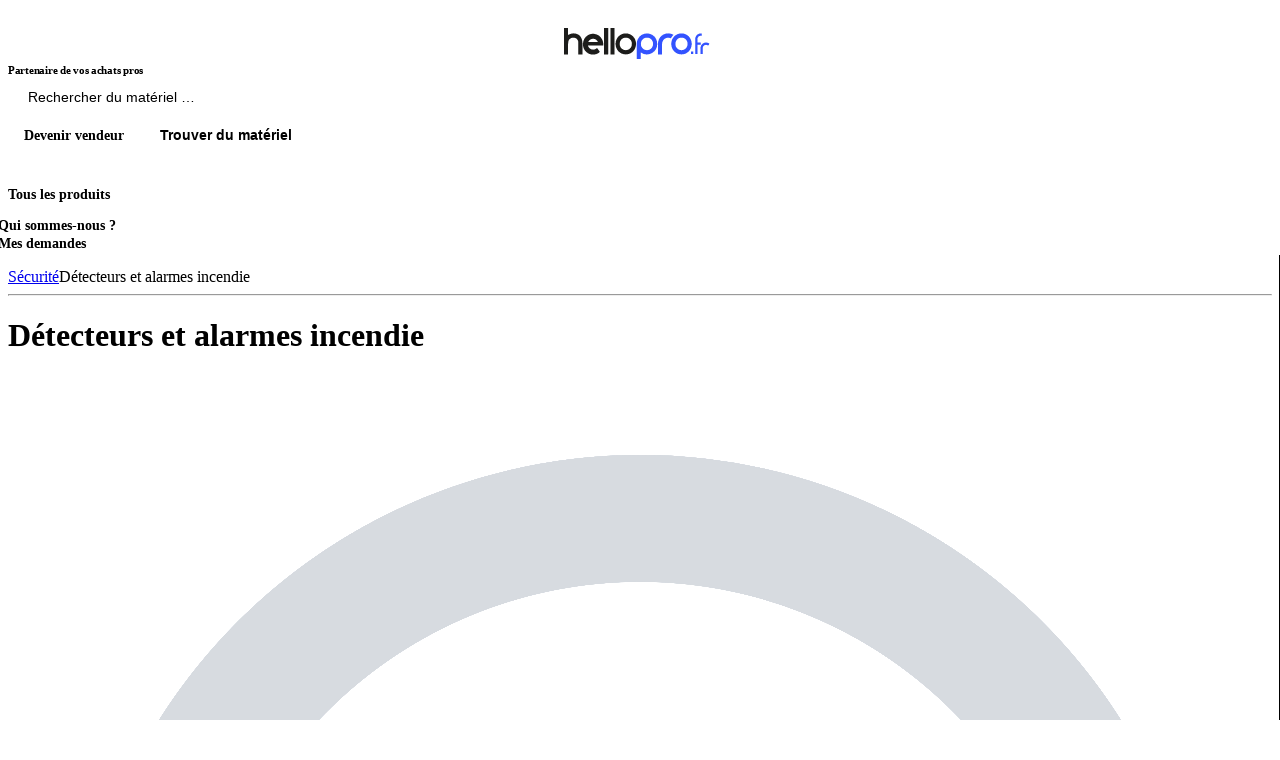

--- FILE ---
content_type: text/html; charset=UTF-8
request_url: https://www.hellopro.fr/detecteurs-et-alarmes-incendie-1000364-fr-rubrique.html
body_size: 18885
content:
<!DOCTYPE html>
<html lang="fr">
<head>
	<script>		
		var is_ab_matching = true;
		var ab_google_ads = '';
						var abtest_newform = true;
		var abtest_newform_raccourcie = true;				
		
		// ================AB TEST LEAD PRODUIT=========================
		var abtest_lead_produit = true;
		var version_abtest_lead_produit = 1;
		// ================FIN AB TEST LEAD PRODUIT=====================


		// ================ABTEST ETAPE MAIL=========================
		
		var abtest_etape_mail = true;
		var version_abtest_etape_mail = 1;
		
		// ================FIN ABTEST ETAPE MAIL=====================

		// ================ABTEST ECHANGER AVEC LE VENDEUR FICHE PRODUIT=========================
		
		var abtest_echange_vendeur = false;
				// ================FIN ABTEST ECHANGER AVEC LE VENDEUR FICHE PRODUIT=====================
		
		// ================ ABTEST VERIFIER PHONE ACHETEUR =========================
		
		var abtest_verif_phone_acheteur = false;
					var abtest1 = 'abtest_telephone_original';
					var is_abtest_verif_phone_acheteur = abtest_verif_phone_acheteur == "1";
		// ================FIN ABTEST VERIFIER PHONE ACHETEUR =====================

		// ================ABTEST NOMS FOURNISSEURS =========================

		var abtest_nom_fournisseur = false;
				var abtest_newfp = true;
		var newfp_version = 2;
		// --------------A/B test fiche produit---------------------

		// if(/matching=matchingoct23/.test(window.location.search)) {
		// 	is_ab_matching = true;
		// }		
	</script>
				<meta charset="UTF-8">
			<title>Détecteurs et alarmes incendie | Tous les fournisseurs</title>
			<meta name="author" content="Hellopro" >
						<meta name="description" content="Détecteurs et alarmes incendie : tous les modèles, fournisseurs et revendeurs. Trouvez tout le matériel Au Meilleur Prix. Réponse en 4h">
			<meta name="verify-v1" content="g7xyLD6Q4N922q7NXd0OIE5xnmKOHyIhF82OjU0ICeo=">
			<meta name="viewport" content="width=device-width, initial-scale=1.0, shrink-to-fit=no, minimum-scale=1.0">
							<link rel="canonical" href="https://www.hellopro.fr/detecteurs-et-alarmes-incendie-1000364-fr-rubrique.html">
					<!-- FONT FACE -->
		<style>										.d-none{display:none}.w-45{width:45%!important}.gp-24{gap:24px!important}.gp-6{gap:6px!important}header{padding-bottom:10px!important;position:relative;z-index:1000}.is-sticky{transform:translateY(1%);transition:transform .3s ease-in}.header-sticky{position:sticky;top:-1px;z-index:3000}.header-sticky.h-visible{transform:translateY(0)}.backdrop.homepage{z-index:3500}.hp-modal{z-index:4000!important}#sheader-1{padding:20px 0 10px}.logo img{height:32px;width:100%;object-fit:contain;margin-left:-3px}.search-result.prod{margin-top:53px}.input-container{width:455px;padding:4px 4px 4px 0;border:1px solid var(--color-clair-1)}#search-input{flex:1;font-size:14px;padding:8px;border:none!important;text-overflow:ellipsis;overflow:hidden}#search-input::placeholder{font-weight:500;font-size:14px;color:var(--color-gris)}#search-input::-moz-placeholder{font-weight:500;font-size:14px;color:var(--color-gris)}#search-button-2{padding:6px 12px;padding-right:0;background-color:var(--color-white);border:none;border-radius:4px;cursor:pointer}#search-button-2 .bx{color:var(--color-gris);font-size:20px;vertical-align:middle}#search-button{padding:6px 10px;background-color:var(--color-bleu);color:var(--color-white);border:none;border-radius:4px;cursor:pointer}#sheader-1 .btn-primary.btn-bleu:hover{background-color:var(--color-bleu-heavy);border-color:var(--color-bleu-heavy)}#sheader-1 .become-supplier,#sheader-1 .btn-panier,#sheader-1 .decrire_besoin,#sheader-1 .dmd_conseil,#sheader-1 .find-material{font-size:14px;font-weight:600;text-align:center;padding:10px 16px 12px;cursor:pointer}#sheader-1 .decrire_besoin{border:none}.become-supplier{color:var(--color-bleu);border:1px solid var(--color-bleu);background:var(--color-white)}#sheader-1 .dmd_conseil,#sheader-1 .find-material{color:var(--color-white);font-weight:700;background-color:var(--color-bleu);border:none}.btn-panier{color:var(--color-orange);background-color:var(--color-white);border:1px solid var(--color-orange)}.btn-panier:hover .nb-produit-panier{background:var(--color-white);color:var(--color-orange);border:1px solid var(--color-orange)}.nb-produit-panier{position:absolute;right:-8px;top:-6px;width:18px;height:18px;background:var(--color-orange);border-radius:50%;font-style:normal;font-weight:700;font-size:10px;padding:10px;line-height:15px;text-align:center;color:var(--color-white)}.lib-mob{display:none}.about-us,.hamburger,.mes-demande-mca{padding:6px 10px 12px 0;font-weight:600;font-size:14px}.hamburger{margin-right:20px;padding-left:10px;text-decoration:none;color:var(--color-noir)}.menu-row{position:relative;left:-10px;width:calc(100% + 15px)}.hamburger:hover{color:var(--color-bleu)}.about-us:hover,.mes-demande-mca:hover{color:var(--color-bleu)}.menu-row:not(.active) .hamburger:hover i{color:var(--color-bleu)}.menu-row.active .hamburger{color:var(--color-white);background:var(--color-bleu);border-radius:4px 4px 0 0}.hamburger-icon{font-size:20px}.about-us,.mes-demande-mca{color:var(--color-noir)}.partenaire{font-family:Inter;font-weight:700;font-size:11px;line-height:13px;letter-spacing:-.025em;color:var(--color-noir)}.menu-row{border-bottom:2px solid var(--color-white)}.menu-row.active{border-bottom:2px solid var(--color-bleu)}.mega-menu{position:absolute;top:40px;left:0;z-index:100;width:100%}.header-sticky.mega-menu{right:0}.menu-container{padding:20px 16px;background-color:var(--color-white);width:360px;max-height:85vh;overflow:auto;border-radius:0 0 0 8px}ul.menu-container{margin:0}.menu-item.active,.menu-item:hover{background:#f5f9ff;border-radius:4px;color:var(--color-bleu)}.menu-item.active .sous-menu,.menu-item:hover .sous-menu{font-weight:600;color:var(--color-bleu)}.menu-item.active i,.menu-item:hover i{display:block!important;color:var(--color-bleu)}.menu-item{padding:5px;list-style:none;cursor:pointer}.bloc-ss-menu{width:80%;max-width:380px;line-height:20px}.sous-menu{font-weight:500;font-size:14px;letter-spacing:-.01em;color:var(--color-noir)}.sous-menu::before{display:none;content:"";width:14px;height:13px;vertical-align:sub;background-repeat:no-repeat;background-position:center;background-size:contain}.nom_univers{font-weight:600;font-size:32px;color:var(--color-white);letter-spacing:-.01em}.mega-menu .btn-tout-voir{font-weight:700;font-size:14px;text-align:center;padding:10px 16px 12px;border:none}.btn-tout-voir .bx{font-weight:700}.btn-tout-voir .bx::before{vertical-align:sub}.header-mm{height:150px;background-repeat:no-repeat;background-size:cover;padding:0 46px}.menu-details{padding:40px;gap:80px;border-radius:0 0 8px 8px}.header-mm{background-image:linear-gradient(90deg,#3353ff 35.35%,rgba(51,83,255,0) 100%)}.nom_rubrique{font-weight:600;font-size:18px;line-height:22px;cursor:pointer}.nom_feuille{font-weight:500;font-size:14px;line-height:20px;margin-bottom:4px}.nom_feuille .bx::before{vertical-align:middle}.menu-item-list{position:absolute;left:360px;right:0}.menu-item-list.mm1{z-index:1000}.menu-item-list.mm2{z-index:900}.menu-item-list.mm3{z-index:800}.menu-item-list.mm4{z-index:700}.menu-item-list.mm5{z-index:600}.menu-item-list.mm6{z-index:500}.menu-item-list.mm7{z-index:400}.menu-item-list.mm8{z-index:300}.menu-item-list.mm9{z-index:200}.menu-item-list.mm10{z-index:101}.backdrop.homepage{background:rgba(0,0,0,.94)}.nom_feuille:hover{color:var(--color-noir)!important}.btn-tout-voir:hover{background:var(--color-bleu)!important;color:var(--color-white)!important}.btn-tout-voir:hover .bx{color:var(--color-white)}.z-2{z-index:2}.z-20{z-index:20}.backdrop-mega-menu{position:absolute;top:0;left:0;width:100%;height:100%;background:rgba(0,0,0,.29);z-index:20}.search-container{height:55px;background:var(--color-bleu-light);border:2px solid var(--color-bleu)}.search-container .bx{font-size:20px;display:inline}.search-container .bx::before{display:inline}#modal_search .hp-modal-header{display:none!important}#modal_search.hp-modal .hp-modal-content{margin:20px auto 60px auto;width:600px}#modal_search.hp-modal .hp-modal-dialog{margin:0 auto 150px;border-top-left-radius:0;border-top-right-radius:0;overflow:hidden}#modal_recherche_categorie .btn-search,#modal_search .btn-search{font-weight:700;font-size:14px;padding:10px 16px 12px;border:none;border-radius:3px}#modal_search #mot_cles_nh{flex:1;width:0!important;padding:10px;margin:0;border:none;background:var(--color-bleu-light);color:var(--color-bleu);font-weight:500;font-size:18px;outline:0}.title-result{font-weight:600;font-size:18px}.recent-search-item{font-weight:500;font-size:14px;cursor:pointer}.recent-search-item:hover{color:var(--color-bleu)!important}.list-categorie{row-gap:8px}.list-categorie-item{cursor:pointer}.lien-produit b,.list-categorie-item b{font-weight:500;font-size:16px;letter-spacing:-.01em;color:var(--color-bleu)}.list-categorie,.list-produit{column-gap:40px}.link-categ{padding:6px 12px;background:var(--color-white);border:1px solid var(--color-clair-1);border-radius:6px;font-weight:500;font-size:16px;letter-spacing:-.01em;color:var(--color-noir);line-height:28px;display:-webkit-box;-webkit-line-clamp:1;-webkit-box-orient:vertical;overflow:hidden;width:fit-content}.lien-produit{min-height:65px;border:1px solid transparent;cursor:pointer}.img_produit{min-width:48px;width:48px;height:48px;background:#f0f2f5}.img_produit img{width:100%;height:100%;object-fit:contain}.nom_produit{font-weight:500;font-size:14px}.nom_produit>span{max-height:36px;display:-webkit-box;-webkit-line-clamp:2;-webkit-box-orient:vertical;overflow:hidden;line-height:16px}.back-to-menu{display:none;font-weight:600;font-size:14px;cursor:pointer}.back-to-menu .bx::before{display:inline;vertical-align:middle}@media (max-width:1224px){.container{padding:0 10px}.container.menu-wrapper{padding:0 15px}}@media (max-width:1091px){#sheader-1{position:relative;height:122px;align-items:flex-start}.search-form{position:absolute;bottom:0;left:0;right:0}.input-container{width:100%}}@media (max-width:1024px){.menu-details{flex-direction:column!important;gap:0}}@media (max-width:881px){.back-to-menu{display:block}.menu-item-list{left:0}.header-mm{padding:0 16px;background-position:center bottom}.menu-details{padding:18px 16px}.nom_univers{font-size:20px}.menu-container{border-radius:0 0 8px 8px}.btn-tout-voir{font-weight:600}}@media (max-width:768px){.become-supplier.ab,.dmd_conseil{display:none!important}.lien-produit,.list-categorie-item{width:100%!important}#modal_search.hp-modal .hp-modal-content{width:auto;padding:0 30px}.header-mm{background:var(--color-bleu)!important}}@media (max-width:645px){.lib-mob{display:inline-block}.lib-desktop{display:none}.gp-4-mob{gap:4px!important}.btn-panier{padding:8px 10px}.btn-panier::before{content:"";display:inline-block;width:20px;height:18px;background:url(/hellopro_fr/images/panier.svg) no-repeat center}#sheader-1 .become-supplier,#sheader-1 .btn-panier,#sheader-1 .decrire_besoin,#sheader-1 .dmd_conseil,#sheader-1 .find-material{padding:8px 12px}}@media (max-width:509px){.btn-tout-voir{padding:10px 16px 12px}}@media (max-width:425px){.mega-menu{right:0!important}.menu-container{width:100%}.header-mm{background-position-x:-198px!important}}@media (max-width:390px){.logo img{width:90%}.partenaire{font-size:10px}.logo-desktop{margin-left:0!important}.gp-8-mob{gap:8px!important}#modal_search.hp-modal .hp-modal-content{padding:0 15px}}@media(max-width:375px){.search-form{bottom:-8px}}@media (max-width:365px){.about-us,.hamburger,.mes-demande-mca{padding:6px}.mes-demande-mca{padding-right:0}.mega-menu{top:34px}}.menu-item-list.open_soeur .header-mm { background-image: linear-gradient(90deg, #3353ff 35.35%, rgb(51 83 255 / 92%) 100%)!important;}.menu-item a:after,.menu-item data-hp:after,.menu-details a.nom_feuille:after,.menu-details data-hp.nom_feuille:after{font-family: boxicons !important;font-weight: 400;font-style: normal;font-variant: normal;line-height: 1;text-rendering: auto;display: inline-block;text-transform: none;speak: none;-webkit-font-smoothing: antialiased;-moz-osx-font-smoothing: grayscale;}.menu-item a:after,.menu-item data-hp:after{content: "\ea50"}.menu-details a.nom_feuille:after,.menu-details data-hp.nom_feuille:after {content: "\ea50"}
							.bloc-bottom,.bloc-top{position:relative;color:var(--color-white);background-color:var(--color-bleu);padding:16px 0}.bloc-top.bloc-after:after{content:"";height:150px;bottom:-150px;background:var(--color-bleu);width:100%;display:block;content:"";position:absolute}#description-content{display:-webkit-box;-webkit-line-clamp:2;-webkit-box-orient:vertical;overflow:hidden}
						</style>
				<!-- CSS GENERAL -->
					<link rel="preload" href="https://www.hellopro.fr/design_system/css/fonts_hp.css" as="style" onload="this.onload=null;this.rel='stylesheet'">
				<link rel="preload" href="https://www.hellopro.fr/design_system/css/css_general_v1.css?v=20250917153500" as="style" onload="this.onload=null;this.rel='stylesheet'">
		<noscript><link rel="stylesheet" href="https://www.hellopro.fr/design_system/css/css_general_v1.css?v=20250917153500"></noscript>

					<link rel="preload" href="https://www.hellopro.fr/design_system/css/filepond.min.css?v=20250917153500" as="style" onload="this.onload=null;this.rel='stylesheet'">
			<noscript><link rel="stylesheet" href="https://www.hellopro.fr/design_system/css/filepond.min.css?v=20250917153500"></noscript>
			<link rel="preload" fetchpriority="high" href="https://www.hellopro.fr/hellopro_fr/landing_page/ia/assets/img/photo-patrick.png" as="image">
			
		
					<link rel="preload" href="https://www.hellopro.fr/design_system/css/rubrique.css?v=20250917153500" as="style" onload="this.onload=null;this.rel='stylesheet'">
			<noscript><link rel="stylesheet" href="https://www.hellopro.fr/design_system/css/rubrique.css?v=20250917153500"></noscript>
				<link rel="preload" href="https://www.hellopro.fr/design_system/css/slick.css?v=20250917153500" as="style" onload="this.onload=null;this.rel='stylesheet'">
			<noscript><link rel="stylesheet" href="https://www.hellopro.fr/design_system/css/slick.css?v=20250917153500"></noscript>	
					<link rel="preload" href="https://www.hellopro.fr/design_system/css/slick.css?v=20250917153500" as="style" onload="this.onload=null;this.rel='stylesheet'">
			
				<link rel="preload" href="https://www.hellopro.fr/design_system/css/formulaire.css?v=20250917153500" as="style" onload="this.onload=null;this.rel='stylesheet'">
				<link rel="preload" href="https://www.hellopro.fr/design_system/css/simplebar.css?v=20250917153500" as="style" onload="this.onload=null;this.rel='stylesheet'">
	<noscript><link rel="stylesheet" href="https://www.hellopro.fr/design_system/css/simplebar.css?v=20250917153500"></noscript>
		    <link rel="preconnect" href="https://www.googletagmanager.com" crossorigin>
		
	    			<script defer src="https://www.hellopro.fr/design_system/js/js_general_v1.js?v=20260127172000"></script>
			<script defer src="https://www.hellopro.fr/design_system/js/generale_log.js?v=20260127172000"></script>
			<script defer src="https://www.hellopro.fr/mhp/assets/js/mhp_panier.js?v=20260127172000"></script>
				<script defer src="https://www.hellopro.fr/design_system/js/simplebar.js?v=20260127172000"></script>

		<script defer src="https://www.hellopro.fr/design_system/js/substitution.js?v=20260127172000"></script>
		<script>
		window.dataLayer = window.dataLayer || [];
		function push_consent_hp(){dataLayer.push(arguments);}
		if("www.hellopro.fr"==window.location.hostname||"conseils.hellopro.fr"==window.location.hostname){function stocker_consentement_inline(adStorage,analyticsStorage,adUserData,adPersonalization){var max_age="31536000";let consentValue="ad_storage:"+adStorage+"|analytics_storage:"+analyticsStorage+"|ad_user_data:"+adUserData+"|ad_personalization:"+adPersonalization;const existingConsentCookie=document.cookie.split("; ").find(row=>row.startsWith("user_consent_hp=")),existingValue=existingConsentCookie?decodeURIComponent(existingConsentCookie.split("=")[1]):"",alreadyHasAnalyticsFlag=existingValue.includes("analytics_denied_set:1");"denied"!=analyticsStorage||alreadyHasAnalyticsFlag?existingConsentCookie||(document.cookie="user_consent_hp="+encodeURIComponent(consentValue)+"; path=/; domain=.hellopro.fr; max-age="+max_age+"; Secure; SameSite=Lax"):(consentValue+="|analytics_denied_set:1",max_age="2592000",document.cookie="user_consent_hp="+encodeURIComponent(consentValue)+"; path=/; domain=.hellopro.fr; max-age="+max_age+"; Secure; SameSite=Lax")}function recuperer_cookie_consentement(){const match=document.cookie.match(/user_consent_hp=([^;]+)/);if(!match)return null;const consentArray=decodeURIComponent(match[1]).split("|"),consentObject={};return consentArray.forEach(item=>{const[key,value]=item.split(":");consentObject[key]=value}),consentObject}push_consent_hp("consent","default",{ad_storage:"denied",analytics_storage:"denied",ad_user_data:"denied",ad_personalization:"denied"});const cookie_hp_consent=document.cookie.match(/hp_consent=([^;]+)/),cookie_user_consent_hp=document.cookie.match(/user_consent_hp=([^;]+)/);var user_consent_v2={ad_storage:"denied",analytics_storage:"denied",ad_user_data:"denied",ad_personalization:"denied"};if(cookie_hp_consent&&!cookie_user_consent_hp){const valeur_ancien_cookie=cookie_hp_consent[1];if("1"==valeur_ancien_cookie)user_consent_v2={ad_storage:"denied",analytics_storage:"denied",ad_user_data:"denied",ad_personalization:"denied"};else if("2"==valeur_ancien_cookie){const cookieRow=document.cookie.split("; ").find(row=>row.startsWith("hp_consent_perso="));if(cookieRow){const perso=decodeURIComponent(cookieRow.split("=")[1]).split(",");user_consent_v2={ad_storage:"1"==perso[1]?"granted":"denied",analytics_storage:"1"==perso[0]?"granted":"denied",ad_user_data:"1"==perso[1]?"granted":"denied",ad_personalization:"1"==perso[1]?"granted":"denied"}}}else"3"==valeur_ancien_cookie&&(user_consent_v2={ad_storage:"granted",analytics_storage:"granted",ad_user_data:"granted",ad_personalization:"granted"});stocker_consentement_inline(user_consent_v2.ad_storage,user_consent_v2.analytics_storage,user_consent_v2.ad_user_data,user_consent_v2.ad_personalization)}else if(cookie_user_consent_hp){const saved=recuperer_cookie_consentement();saved&&(user_consent_v2=saved),stocker_consentement_inline(user_consent_v2.ad_storage,user_consent_v2.analytics_storage,user_consent_v2.ad_user_data,user_consent_v2.ad_personalization)}push_consent_hp("consent","update",{ad_storage:user_consent_v2.ad_storage,analytics_storage:user_consent_v2.analytics_storage,ad_user_data:user_consent_v2.ad_user_data,ad_personalization:user_consent_v2.ad_personalization})}
	</script>
    <script type="text/javascript">
        var id_societe = '';
        var id_produit_js = '';
        var id_rubrique_js = '1000364';
        var id_rubrique_p_js = '1000012';
        var id_fabricant_js = '';
        var nom_commercial_js = '';
        var etat_critere = '';

		        var page = "rubrique.php"
    </script>
    			<script defer src="https://www.hellopro.fr/design_system/js/slick.1.9.0.min.js"></script>				
					<script defer src="https://www.hellopro.fr/design_system/js/rubrique.js?v=20260127172000"></script>
						<script id="js_popup_ao" defer src="https://www.hellopro.fr/design_system/js/formulaire_produit.js?v=20260127172000"></script>
			<script defer src="https://www.hellopro.fr/design_system/js/formulaire.js?v=20260127172000"></script>
			    				<script type="application/ld+json">
				{
    "@context": "https://schema.org",
    "@type": "BreadcrumbList",
    "itemListElement": [
        {
            "@type": "ListItem",
            "position": 1,
            "name": "Sécurité",
            "item": "https://www.hellopro.fr/securite-1000012-fr-rubrique.html"
        },
        {
            "@type": "ListItem",
            "position": 2,
            "name": "Détecteurs et alarmes incendie",
            "item": "https://www.hellopro.fr/detecteurs-et-alarmes-incendie-1000364-fr-rubrique.html"
        }
    ]
}				</script>
		<script>
	window.dataLayer = window.dataLayer || [];
	var data_to_push = {
		"page_template": "rubrique",
							}

	// Martial abtest1,2,3,4 push
	if(typeof abtest1 != "undefined" && abtest1 != ""){
		data_to_push.abtest1 = abtest1;
	}
	if(typeof abtest2 != "undefined" && abtest2 != ""){
		data_to_push.abtest2 = abtest2;
	} 
	if(typeof abtest3 != "undefined" && abtest3 != ""){
		data_to_push.abtest3 = abtest3;
	}
	if(typeof abtest4 != "undefined" && abtest4 != ""){
		data_to_push.abtest4 = abtest4;
	}

	dataLayer.push(data_to_push);
	dataLayer.push({'user': {"visitorId": "","visitorLoginState": "unlogged","visitorType": "","visitorCountry": "","visitorDepartment": "/","visitorJob": "/","visitorNewsletterSub": "","visitorCompanyStatus": "/"},"product": {"category1":"Sécurité","category5":"Détecteurs-et-alarmes-incendie"}, });

	var category5 = "";
	
	let productObject = dataLayer.find(element => element.product);

	if (productObject) {
		category5 = productObject.product.category5;
	}

	</script>
<!-- Anti-flicker snippet -->
	<style>.async-hide { opacity: 0 !important} </style>
	<script>(function(a,s,y,n,c,h,i,d,e){s.className+=' '+y;h.start=1*new Date;
	h.end=i=function(){s.className=s.className.replace(RegExp(' ?'+y),'')};
	(a[n]=a[n]||[]).hide=h;setTimeout(function(){i();h.end=null},c);h.timeout=c;
	})(window,document.documentElement,'async-hide','dataLayer',2000,
	{'GTM-PBBSTMC':true});</script>
	<!-- Google Tag Manager -->
	<script>(function(w,d,s,l,i){w[l]=w[l]||[];w[l].push({'gtm.start':
	new Date().getTime(),event:'gtm.js'});var f=d.getElementsByTagName(s)[0],
	j=d.createElement(s),dl=l!='dataLayer'?'&l='+l:'';j.async=true;j.src=
	'https://www.googletagmanager.com/gtm.js?id='+i+dl;f.parentNode.insertBefore(j,f);
	})(window,document,'script','dataLayer','GTM-PBBSTMC');</script>
	<!-- End Google Tag Manager -->
    <!-- background img mega-menu  -->
	
	<!-- CSS INLINE HEADER -->
		<script> 
		var type_template='5'; 
			
	</script>
	
	</head>
<body>
		<!-- Google tag (gtag.js) -->
	<script async src="https://www.googletagmanager.com/gtag/js?id=G-J3925VE86T"></script>
	<script>
	window.dataLayer = window.dataLayer || [];
	function gtag(){dataLayer.push(arguments);}
	gtag('js', new Date());
	gtag('config', 'G-J3925VE86T');
	</script>

	<!-- Google Tag Manager (noscript) -->
		<noscript><iframe src="https://www.googletagmanager.com/ns.html?id=GTM-PBBSTMC"
		height="0" width="0" style="display:none;visibility:hidden"></iframe></noscript>
		<!-- End Google Tag Manager (noscript) -->
<!-- FONT FACE -->


<div class="backdrop-mega-menu d-none"></div>
<header id="header" class="bg-color-white " >
  <div class="container">
    <div id="sheader-1" class="d-flex justify-content-space-between align-items-center">
      <div class="logo">
      		        <data-hp data-link="" class="nuh" data-type="hp">
	        	<img class="logo-desktop" src="https://www.hellopro.fr/hellopro_fr/images/hp-logo.svg" alt="Hellopro">
	        </data-hp>
                <div class="partenaire">Partenaire de vos achats pros</div>
      </div>
      <div class="search-form d-flex align-items-center">
        <div class="input-container d-flex gp-4 bg-color-white border-radius-4">
          <span id="search-button-2" class="border-radus-4"><i class="bx bx-search"></i></span>
          <input type="text" id="search-input" class="border-radius-4 mt-0" placeholder="Rechercher du mat&eacute;riel parmi 1 million de produits">
          <button id="search-button" aria-label="Rechercher du materiel parmi 1 million de produits"><i class="bx bx-right-arrow-alt"></i></button>
        </div>
      </div>
	  <div class="d-flex align-items-center gp-8 gp-4-mob" id="btn-header">
		  			<data-hp data-link="" class="btn-tertiary become-supplier border-radius-8 nuh btn-bleu" data-type="dv" >
				<span class="lib-desktop">Devenir vendeur</span>
				<span class="lib-mob">Vendre</span>
			</data-hp>
					  		  <button     class="btn btn-primary btn-bleu border-radius-8 find-material">
			  <span class="lib-desktop">Trouver du mat&eacute;riel</span>
			  <span class="lib-mob">Trouver</span>  
		  </button>
	  </div>
    </div>
  </div>
</header>

<div class="bg-color-white p-relative z-20">
  <div class="container menu-wrapper menu-row d-flex justify-content-space-between">
    
        <div class="menu d-flex align-items-center p-relative w-100">
         	<div class="hamburger d-flex align-items-center gp-4">
				<i class="hamburger-icon bx bx-menu"></i><label for="hamburger_nos" class="c-pointer">Tous les produits</label>
		</div>
			<noscript>
				<link rel="stylesheet" href="https://www.hellopro.fr/design_system/css/menu_noscript.css?v=20250917153500">
			</noscript>
			<input type="checkbox" id="hamburger_nos" class="d-none">

					<data-hp data-link="" class="about-us nuh" data-type="qsn" >Qui sommes-nous ?</data-hp>
		          <div class="mega-menu d-flex d-none ">
		  	    
    <ul class="menu-container d-none">
        <li class="menu-item" data-id="ss1" data-id-univers="2006625">
                                        <a class="d-flex justify-content-space-between align-items-center w-100" href="https://www.hellopro.fr/travaux-publics-2006625-fr-rubrique.html">
                                            <span class="sous-menu d-flex align-items-center gp-8 ss-1">Engins et matériels de chantier</span>
                                        </a>
                                    </li><li class="menu-item" data-id="ss2" data-id-univers="2000517">
                                        <a class="d-flex justify-content-space-between align-items-center w-100" href="https://www.hellopro.fr/amenagements-urbains-2000517-fr-rubrique.html">
                                            <span class="sous-menu d-flex align-items-center gp-8 ss-2">Espace extérieur - Aménagement urbain</span>
                                        </a>
                                    </li><li class="menu-item" data-id="ss3" data-id-univers="2000543">
                                        <a class="d-flex justify-content-space-between align-items-center w-100" href="https://www.hellopro.fr/maconnerie-structures-2000543-fr-rubrique.html">
                                            <span class="sous-menu d-flex align-items-center gp-8 ss-3">Matériaux de construction</span>
                                        </a>
                                    </li><li class="menu-item" data-id="ss4" data-id-univers="2001029">
                                        <a class="d-flex justify-content-space-between align-items-center w-100" href="https://www.hellopro.fr/agriculture-elevage-peche-2001029-fr-rubrique.html">
                                            <span class="sous-menu d-flex align-items-center gp-8 ss-4">Agriculture - Elevage - Forestier</span>
                                        </a>
                                    </li><li class="menu-item" data-id="ss5" data-id-univers="2005622">
                                        <a class="d-flex justify-content-space-between align-items-center w-100" href="https://www.hellopro.fr/restauration-collective-2005622-fr-rubrique.html">
                                            <span class="sous-menu d-flex align-items-center gp-8 ss-5">CHR - Café Hôtel Restaurant</span>
                                        </a>
                                    </li><li class="menu-item" data-id="ss6" data-id-univers="1000013">
                                        <a class="d-flex justify-content-space-between align-items-center w-100" href="https://www.hellopro.fr/logistique-1000013-fr-rubrique.html">
                                            <span class="sous-menu d-flex align-items-center gp-8 ss-6">Logistique - Entrepôt</span>
                                        </a>
                                    </li><li class="menu-item" data-id="ss7" data-id-univers="2000230">
                                        <a class="d-flex justify-content-space-between align-items-center w-100" href="https://www.hellopro.fr/emballage-et-conditionnement-2000230-fr-rubrique.html">
                                            <span class="sous-menu d-flex align-items-center gp-8 ss-7">Emballage et conditionnement</span>
                                        </a>
                                    </li><li class="menu-item" data-id="ss8" data-id-univers="1000006">
                                        <a class="d-flex justify-content-space-between align-items-center w-100" href="https://www.hellopro.fr/fabrication-et-processus-1000006-fr-rubrique.html">
                                            <span class="sous-menu d-flex align-items-center gp-8 ss-8">Industrie</span>
                                        </a>
                                    </li><li class="menu-item" data-id="ss9" data-id-univers="2000139">
                                        <a class="d-flex justify-content-space-between align-items-center w-100" href="https://www.hellopro.fr/industrie-alimentaire-2000139-fr-rubrique.html">
                                            <span class="sous-menu d-flex align-items-center gp-8 ss-9">Industrie alimentaire</span>
                                        </a>
                                    </li><li class="menu-item" data-id="ss10" data-id-univers="2006376">
                                        <a class="d-flex justify-content-space-between align-items-center w-100" href="https://www.hellopro.fr/equipements-pour-la-distribution-2006376-fr-rubrique.html">
                                            <span class="sous-menu d-flex align-items-center gp-8 ss-10">Equipement pour magasins / commerces</span>
                                        </a>
                                    </li><li class="menu-item" data-id="ss11" data-id-univers="1000014">
                                        <a class="d-flex justify-content-space-between align-items-center w-100" href="https://www.hellopro.fr/equipements-d-entreprises-1000014-fr-rubrique.html">
                                            <span class="sous-menu d-flex align-items-center gp-8 ss-11">Équipements et services aux entreprises</span>
                                        </a>
                                    </li><li class="menu-item" data-id="ss12" data-id-univers="1000011">
                                        <a class="d-flex justify-content-space-between align-items-center w-100" href="https://www.hellopro.fr/genie-climatique-1000011-fr-rubrique.html">
                                            <span class="sous-menu d-flex align-items-center gp-8 ss-12">Chauffage - Climatisation - Ventilation</span>
                                        </a>
                                    </li><li class="menu-item" data-id="ss13" data-id-univers="9000312">
                                        <a class="d-flex justify-content-space-between align-items-center w-100" href="https://www.hellopro.fr/outillage-et-fournitures-industrielles-9000312-fr-rubrique.html">
                                            <span class="sous-menu d-flex align-items-center gp-8 ss-13">Outillage et fournitures industrielles</span>
                                        </a>
                                    </li><li class="menu-item" data-id="ss14" data-id-univers="1000012">
                                        <a class="d-flex justify-content-space-between align-items-center w-100" href="https://www.hellopro.fr/securite-1000012-fr-rubrique.html">
                                            <span class="sous-menu d-flex align-items-center gp-8 ss-14">Sécurité</span>
                                        </a>
                                    </li><li class="menu-item" data-id="ss15" data-id-univers="2006165">
                                        <a class="d-flex justify-content-space-between align-items-center w-100" href="https://www.hellopro.fr/transports-2006165-fr-rubrique.html">
                                            <span class="sous-menu d-flex align-items-center gp-8 ss-15">Transport - Automobile</span>
                                        </a>
                                    </li><li class="menu-item" data-id="ss16" data-id-univers="1000010">
                                        <a class="d-flex justify-content-space-between align-items-center w-100" href="https://www.hellopro.fr/environnement-1000010-fr-rubrique.html">
                                            <span class="sous-menu d-flex align-items-center gp-8 ss-16">Gestion des déchets - Environnement</span>
                                        </a>
                                    </li><li class="menu-item" data-id="ss17" data-id-univers="1000001">
                                        <a class="d-flex justify-content-space-between align-items-center w-100" href="https://www.hellopro.fr/mesures-analyses-et-capteurs-1000001-fr-rubrique.html">
                                            <span class="sous-menu d-flex align-items-center gp-8 ss-17">Mesures, analyses et capteurs</span>
                                        </a>
                                    </li><li class="menu-item" data-id="ss18" data-id-univers="1000003">
                                        <a class="d-flex justify-content-space-between align-items-center w-100" href="https://www.hellopro.fr/electricite-electronique-1000003-fr-rubrique.html">
                                            <span class="sous-menu d-flex align-items-center gp-8 ss-18">Électricité - Électronique - Énergie renouvelable</span>
                                        </a>
                                    </li><li class="menu-item" data-id="ss19" data-id-univers="1000005">
                                        <a class="d-flex justify-content-space-between align-items-center w-100" href="https://www.hellopro.fr/hydraulique-pneumatique-1000005-fr-rubrique.html">
                                            <span class="sous-menu d-flex align-items-center gp-8 ss-19">Pompe - Hydraulique - Pneumatique</span>
                                        </a>
                                    </li><li class="menu-item" data-id="ss20" data-id-univers="1000002">
                                        <a class="d-flex justify-content-space-between align-items-center w-100" href="https://www.hellopro.fr/reseaux-informatique-1000002-fr-rubrique.html">
                                            <span class="sous-menu d-flex align-items-center gp-8 ss-20">Matériel informatique et réseau</span>
                                        </a>
                                    </li><li class="menu-item" data-id="ss21" data-id-univers="1000015">
                                        <a class="d-flex justify-content-space-between align-items-center w-100" href="https://www.hellopro.fr/communication-evenementiel-1000015-fr-rubrique.html">
                                            <span class="sous-menu d-flex align-items-center gp-8 ss-21">Communication - Événementiel</span>
                                        </a>
                                    </li><li class="menu-item" data-id="ss22" data-id-univers="2000405">
                                        <a class="d-flex justify-content-space-between align-items-center w-100" href="https://www.hellopro.fr/sante-2000405-fr-rubrique.html">
                                            <span class="sous-menu d-flex align-items-center gp-8 ss-22">Santé</span>
                                        </a>
                                    </li><li class="menu-item" data-id="ss23" data-id-univers="1000009">
                                        <a class="d-flex justify-content-space-between align-items-center w-100" href="https://www.hellopro.fr/laboratoires-1000009-fr-rubrique.html">
                                            <span class="sous-menu d-flex align-items-center gp-8 ss-23">Laboratoire</span>
                                        </a>
                                    </li><li class="menu-item" data-id="ss24" data-id-univers="2004386">
                                        <a class="d-flex justify-content-space-between align-items-center w-100" href="https://www.hellopro.fr/nettoyage-entretien-2004386-fr-rubrique.html">
                                            <span class="sous-menu d-flex align-items-center gp-8 ss-24">Hygiène</span>
                                        </a>
                                    </li>    </ul>
    <div class="mega-menu-item">
        <div class="menu-item-list mm1 open_soeur" data-id="ss14"><div class="header-mm h-ss14 d-flex flex-d-column justify-content-center gp-32">
                                            <div class="back-to-menu d-flex gp-8 font-color-white align-items-center">
                                                <i class="bx bx-chevron-left"></i>retour
                                            </div>
                                            <div class="d-flex justify-content-space-between align-items-center">
                                                <div class="d-flex align-items-center gp-16 gp-8-mob">
                                                    <span class="nom_univers">Sécurité</span>
                                                </div>
                                                <a href="https://www.hellopro.fr/securite-1000012-fr-rubrique.html" class="btn btn-tout-voir bg-color-white border-radius-8 font-color-bleu gp-8">Tout voir<i class="bx bx-right-arrow-alt"></i></a>
                                            </div>
                                        </div>
                                        <div class="menu-details bg-color-white d-flex">
                                    <div class="d-flex flex-d-column gp-4 list-feuille"><a href="https://www.hellopro.fr/protections-physiques-de-materiels-1000375-fr-rubrique.html"
                                                class="d-flex align-items-center gp-4 font-color-gris nom_feuille">
                                                Chambres fortes
                                            </a><a href="https://www.hellopro.fr/portes-et-sas-de-securite-2012830-fr-rubrique.html"
                                                class="d-flex align-items-center gp-4 font-color-gris nom_feuille">
                                                Portes et cloisons blindées
                                            </a><a href="https://www.hellopro.fr/serrures-9000393-fr-rubrique.html"
                                                class="d-flex align-items-center gp-4 font-color-gris nom_feuille">
                                                Serrures
                                            </a><a href="https://www.hellopro.fr/controle-d-acces-1000370-fr-rubrique.html"
                                                class="d-flex align-items-center gp-4 font-color-gris nom_feuille">
                                                Systèmes de contrôle d'accès
                                            </a><a href="https://www.hellopro.fr/bornes-de-securite-2012827-fr-rubrique.html"
                                                class="d-flex align-items-center gp-4 font-color-gris nom_feuille">
                                                Bornes de sécurité
                                            </a><a href="https://www.hellopro.fr/barrieres-de-controle-d-acces-2012828-fr-rubrique.html"
                                                class="d-flex align-items-center gp-4 font-color-gris nom_feuille">
                                                Barrières de contrôle d'accès et protection
                                            </a><a href="https://www.hellopro.fr/butoirs-9000387-fr-rubrique.html"
                                                class="d-flex align-items-center gp-4 font-color-gris nom_feuille">
                                                Butoirs
                                            </a><a href="https://www.hellopro.fr/materiel-anti-inondation-9000390-fr-rubrique.html"
                                                class="d-flex align-items-center gp-4 font-color-gris nom_feuille">
                                                Matériel anti-Inondation
                                            </a><a href="https://www.hellopro.fr/signalisations-1000384-fr-rubrique.html"
                                                class="d-flex align-items-center gp-4 font-color-gris nom_feuille">
                                                Consignes et panneaux de sécurité
                                            </a><a href="https://www.hellopro.fr/eclairage-de-securite-9000389-fr-rubrique.html"
                                                class="d-flex align-items-center gp-4 font-color-gris nom_feuille">
                                                Éclairage de sécurité
                                            </a><a href="https://www.hellopro.fr/protection-contre-la-malveillance-1000072-fr-rubrique.html"
                                                class="d-flex align-items-center gp-4 font-color-gris nom_feuille">
                                                Système et dispositif anti-vol
                                            </a><a href="https://www.hellopro.fr/alarmes-1000369-fr-rubrique.html"
                                                class="d-flex align-items-center gp-4 font-color-gris nom_feuille">
                                                Alarmes
                                            </a><a href="https://www.hellopro.fr/coupe-feu-1000365-fr-rubrique.html"
                                                class="d-flex align-items-center gp-4 font-color-gris nom_feuille">
                                                Coupe-feu
                                            </a><a href="https://www.hellopro.fr/lutte-anti-feu-1000367-fr-rubrique.html"
                                                class="d-flex align-items-center gp-4 font-color-gris nom_feuille">
                                                Lutte anti feu
                                            </a><a href="https://www.hellopro.fr/secourisme-9000392-fr-rubrique.html"
                                                class="d-flex align-items-center gp-4 font-color-gris nom_feuille">
                                                Secourisme
                                            </a></div><div class="d-flex flex-d-column gp-4 list-feuille"><a href="https://www.hellopro.fr/equipements-de-protection-individuelle-1000073-fr-rubrique.html"
                                                class="d-flex align-items-center gp-4 font-color-gris nom_feuille">
                                                Equipements de protection de travailleurs isolés
                                            </a><a href="https://www.hellopro.fr/masques-de-protection-2006800-fr-rubrique.html"
                                                class="d-flex align-items-center gp-4 font-color-gris nom_feuille">
                                                Protection respiratoire
                                            </a><a href="https://www.hellopro.fr/sacs-et-enveloppes-pour-transport-de-fonds-2015756-fr-1-feuille.html"
                                                class="d-flex align-items-center gp-4 font-color-gris nom_feuille">
                                                Sacs et enveloppes pour transport de fonds
                                            </a><a href="https://www.hellopro.fr/sac-de-lestage-2019071-fr-1-feuille.html"
                                                class="d-flex align-items-center gp-4 font-color-gris nom_feuille">
                                                Sac de lestage
                                            </a><a href="https://www.hellopro.fr/drones-9000388-fr-rubrique.html"
                                                class="d-flex align-items-center gp-4 font-color-gris nom_feuille">
                                                Drones
                                            </a><a href="https://www.hellopro.fr/protections-des-machines-1002096-fr-rubrique.html"
                                                class="d-flex align-items-center gp-4 font-color-gris nom_feuille">
                                                Sécurité industrielle
                                            </a><a href="https://www.hellopro.fr/materiels-de-securisation-1000386-fr-rubrique.html"
                                                class="d-flex align-items-center gp-4 font-color-gris nom_feuille">
                                                Surfaces antidérapantes
                                            </a><a href="https://www.hellopro.fr/scanner-et-detecteurs-de-securite-9000391-fr-rubrique.html"
                                                class="d-flex align-items-center gp-4 font-color-gris nom_feuille">
                                                Scanner et détecteurs de sécurité
                                            </a><a href="https://www.hellopro.fr/solution-de-detection-de-faux-documents-9000082-fr-1-feuille.html"
                                                class="d-flex align-items-center gp-4 font-color-gris nom_feuille">
                                                Solution de détection de faux documents
                                            </a><a href="https://www.hellopro.fr/machines-a-hologrammes-2017741-fr-1-feuille.html"
                                                class="d-flex align-items-center gp-4 font-color-gris nom_feuille">
                                                Machines à hologrammes
                                            </a><a href="https://www.hellopro.fr/materiels-d-identification-d-acces-2012829-fr-rubrique.html"
                                                class="d-flex align-items-center gp-4 font-color-gris nom_feuille">
                                                Matériels d'identification d'accès
                                            </a><a href="https://www.hellopro.fr/cartes-badges-et-bracelets-2013979-fr-rubrique.html"
                                                class="d-flex align-items-center gp-4 font-color-gris nom_feuille">
                                                Cartes, badges et bracelets
                                            </a><a href="https://www.hellopro.fr/informatique-pour-la-securite-1000373-fr-rubrique.html"
                                                class="d-flex align-items-center gp-4 font-color-gris nom_feuille">
                                                Applications et logiciels de sécurité
                                            </a><a href="https://www.hellopro.fr/telesurveillances-videosurveillances-1000377-fr-rubrique.html"
                                                class="d-flex align-items-center gp-4 font-color-gris nom_feuille">
                                                Télésurveillances - Vidéosurveillances
                                            </a>  </div></div>
                                </div>    </div>
              </div>
        </div>

        			<data-hp data-link="" class="p-absolute d-flex align-items-center gp-8 mes-demande-mca nuh"  style="right:0" data-type="mca">
        	<i class="bx bxs-user-circle font-20"></i>
			<span class="md-none">Mes demandes</span>
        </data-hp>
		      
  </div>
</div>
<script>
	var idr = "1000364";
</script>
<!-- todo à conditionner le class banner 
si R N+2 + banniere existe -->
<div class="bloc-top   ">
    <div class="container">
        <nav class="fil-d-ariane font-12 font-weight-400 mb-8 d-flex gp-4 f-wrap ">
    <a href="https://www.hellopro.fr" class="fil-ariane-item  font-color-white  font-14"><i class="bx bx-home"></i></a>
    <a class="fil-ariane-item  font-color-white " href="https://www.hellopro.fr/securite-1000012-fr-rubrique.html">Sécurité</a><span class="fil-ariane-item font-weight-600  font-color-white ">Détecteurs et alarmes incendie</span>
</nav>                 <hr class="mt-0">
                        
        <h1 class="font-color-white mb-8">Détecteurs et alarmes incendie</h1>
            </div>
</div>
<main class="container mb-64 mt-64">
        <div class="categorie-bloc d-flex f-wrap gp-16 mob-margin ">
        <input class="d-none" type="checkbox" name="" id="show-all-rub">
                    <div class="card-product card-v2 card-rubrique ">
                <input class="d-none" type="checkbox" name="" id="chk-rub-1001847">
                <a href="https://www.hellopro.fr/detecteurs-de-fumee-1001847-fr-1-feuille.html" class="card-product-head">
                    <img class="card-image-product bg-color-white lazy-load-img" src="https://www.hellopro.fr/hellopro_fr/images/loading-ps.svg" data-src="https://www.hellopro.fr/images/produit-3/9/2/7/detecteur-de-fumee-dad-bc6-s-9729.jpg" alt="Détecteurs de fumée" title="Détecteurs de fumée" width="100%" height="100%">
                    <h2 class="card-name-product font-weight-600" title="Détecteurs de fumée">Détecteurs de fumée</h2>
                </a>
                            </div>
                        <div class="card-product card-v2 card-rubrique ">
                <input class="d-none" type="checkbox" name="" id="chk-rub-1001845">
                <a href="https://www.hellopro.fr/centrales-de-detection-incendie-1001845-fr-1-feuille.html" class="card-product-head">
                    <img class="card-image-product bg-color-white lazy-load-img" src="https://www.hellopro.fr/hellopro_fr/images/loading-ps.svg" data-src="https://www.hellopro.fr/images/vignette_rubrique/l/5/4/8/heph128-hephais-128-tableaux-adressables-6706177.jpg" alt="Centrales de détection incendie" title="Centrales de détection incendie" width="100%" height="100%">
                    <h2 class="card-name-product font-weight-600" title="Centrales de détection incendie">Centrales de détection incendie</h2>
                </a>
                            </div>
                        <div class="card-product card-v2 card-rubrique ">
                <input class="d-none" type="checkbox" name="" id="chk-rub-1001837">
                <a href="https://www.hellopro.fr/declencheurs-manuels-d-alarme-1001837-fr-1-feuille.html" class="card-product-head">
                    <img class="card-image-product bg-color-white lazy-load-img" src="https://www.hellopro.fr/hellopro_fr/images/loading-ps.svg" data-src="https://www.hellopro.fr/images/produit-3/4/4/4/declencheur-manuel-clev-1444.gif" alt="Déclencheurs manuels d'alarme" title="Déclencheurs manuels d'alarme" width="100%" height="100%">
                    <h2 class="card-name-product font-weight-600" title="Déclencheurs manuels d'alarme">Déclencheurs manuels d'alarme</h2>
                </a>
                            </div>
                        <div class="card-product card-v2 card-rubrique ">
                <input class="d-none" type="checkbox" name="" id="chk-rub-1001841">
                <a href="https://www.hellopro.fr/alarmes-incendie-electroniques-1001841-fr-1-feuille.html" class="card-product-head">
                    <img class="card-image-product bg-color-white lazy-load-img" src="https://www.hellopro.fr/hellopro_fr/images/loading-ps.svg" data-src="https://www.hellopro.fr/images/vignette_rubrique/l/1/4/8/Screenshot Capture - 2023-04-14 - 14-02-11.jpg" alt="Alarmes incendie électroniques" title="Alarmes incendie électroniques" width="100%" height="100%">
                    <h2 class="card-name-product font-weight-600" title="Alarmes incendie électroniques">Alarmes incendie électroniques</h2>
                </a>
                            </div>
                        <div class="card-product card-v2 card-rubrique ">
                <input class="d-none" type="checkbox" name="" id="chk-rub-1001848">
                <a href="https://www.hellopro.fr/detecteurs-de-chaleur-1001848-fr-1-feuille.html" class="card-product-head">
                    <img class="card-image-product bg-color-white lazy-load-img" src="https://www.hellopro.fr/hellopro_fr/images/loading-ps.svg" data-src="https://www.hellopro.fr/images/vignette_rubrique/l/8/4/8/Screenshot Capture - 2023-04-20 - 13-21-35.jpg" alt="Détecteurs de chaleur" title="Détecteurs de chaleur" width="100%" height="100%">
                    <h2 class="card-name-product font-weight-600" title="Détecteurs de chaleur">Détecteurs de chaleur</h2>
                </a>
                            </div>
                        <div class="card-product card-v2 card-rubrique ">
                <input class="d-none" type="checkbox" name="" id="chk-rub-1001851">
                <a href="https://www.hellopro.fr/tableaux-d-alarmes-incendie-1001851-fr-1-feuille.html" class="card-product-head">
                    <img class="card-image-product bg-color-white lazy-load-img" src="https://www.hellopro.fr/hellopro_fr/images/loading-ps.svg" data-src="https://www.hellopro.fr/images/vignette_rubrique/l/1/5/8/tableau-dalarme-incendie-de-type-4-avec-alimentation-pile-7006250.jpg" alt="Tableaux d'alarmes incendie" title="Tableaux d'alarmes incendie" width="100%" height="100%">
                    <h2 class="card-name-product font-weight-600" title="Tableaux d'alarmes incendie">Tableaux d'alarmes incendie</h2>
                </a>
                            </div>
                        <div class="card-product card-v2 card-rubrique ">
                <input class="d-none" type="checkbox" name="" id="chk-rub-2003791">
                <a href="https://www.hellopro.fr/detecteurs-de-flammes-2003791-fr-1-feuille.html" class="card-product-head">
                    <img class="card-image-product bg-color-white lazy-load-img" src="https://www.hellopro.fr/hellopro_fr/images/loading-ps.svg" data-src="https://www.hellopro.fr/images/produit-3/1/4/1/detecteur-de-flammes-fl3112-3141.gif" alt="Détecteurs de flammes" title="Détecteurs de flammes" width="100%" height="100%">
                    <h2 class="card-name-product font-weight-600" title="Détecteurs de flammes">Détecteurs de flammes</h2>
                </a>
                            </div>
                        </div>
    <!-- Fin liste rubriques  -->
    <!-- Bloc appel d'offre  -->
            <section class="row bloc-ao border-2 border-radius-4 border-color-bleu bg-color-bleu-light">
        <input type="hidden" id="form_abtest" name="form_abtest" value="popup">
        <div class="col-4 mr-24 p-0">
            <h2 class="mb-16 mt-0">Besoin de plusieurs devis pour comparer&nbsp;?</h2>
            <h4 class="d-flex font-color-bleu mb-16">
                <i class="bx bx-alarm-exclamation mr-8"></i>
                Gagnez du temps avec la demande groupée.
            </h4>
        </div>
        <div id="rub-apo" class="col-7 p-0">
            <div style="box-shadow: 0px 3px 3px rgba(4, 19, 37, 0.08);" class="bg-color-white p-24 border-radius-8">   
                <div class="mb-24">
                    <h4>Pour quelle catégorie souhaitez-vous des devis ?</h4>
                    <span class="badge badge-danger mt-8 d-none">
                        <i class="bx bxs-x-circle"></i> 
                        Vous devez sélectionner une catégorie avant de valider
                    </span>
                </div>
                <div id="cn-criteres" class="criteria d-flex f-wrap gp-16 required">
                        
                    <label class="bloc-checkimage ">
                                                <input type="radio" name="categorie-ao" id="catego_1001847" data-id_categ="1001847" class="custom-chkbx" data-param="xBd7fbmZuES3ZSplusPfDZhClrYpgUMhSlHplustUOQ8gYCAAeym5NVDh/uAS2z97rHfO6VsQjATdcCp1iIyMjcwegalegal">
                        <img class="imagemark lazy-load-img" src="https://www.hellopro.fr/hellopro_fr/images/loading-ps.svg" data-src="https://www.hellopro.fr/images/produit-3/9/2/7/detecteur-de-fumee-dad-bc6-s-9729.jpg" alt="Détecteurs de fumée">
                        <span class="choix-lbl nom-rub" title="Détecteurs de fumée">Détecteurs de fumée</span>
                    </label>
                        
                    <label class="bloc-checkimage ">
                                                <input type="radio" name="categorie-ao" id="catego_1001845" data-id_categ="1001845" class="custom-chkbx" data-param="rqJw04l3z7wCeovsRZdZeB/LuVpWPz6mtpKxkCekoSCad8iQplusK2Js2KF7b6luTmDWQ5JZMhgcA7WIyMjcwegalegal">
                        <img class="imagemark lazy-load-img" src="https://www.hellopro.fr/hellopro_fr/images/loading-ps.svg" data-src="https://www.hellopro.fr/images/vignette_rubrique/l/5/4/8/heph128-hephais-128-tableaux-adressables-6706177.jpg" alt="Centrales de détection incendie">
                        <span class="choix-lbl nom-rub" title="Centrales de détection incendie">Centrales de détection incendie</span>
                    </label>
                        
                    <label class="bloc-checkimage ">
                                                <input type="radio" name="categorie-ao" id="catego_1001837" data-id_categ="1001837" class="custom-chkbx" data-param="3/9KD323Yxw4K18b/C3E8pxpfuuP6W6qe431pe4BuQzsKYNJDB5XLZMRgqh2cjNuEDB6NvWh7G8EIyMjcwegalegal">
                        <img class="imagemark lazy-load-img" src="https://www.hellopro.fr/hellopro_fr/images/loading-ps.svg" data-src="https://www.hellopro.fr/images/produit-3/4/4/4/declencheur-manuel-clev-1444.gif" alt="Déclencheurs manuels d'alarme">
                        <span class="choix-lbl nom-rub" title="Déclencheurs manuels d'alarme">Déclencheurs manuels d'alarme</span>
                    </label>
                        
                    <label class="bloc-checkimage ">
                                                <input type="radio" name="categorie-ao" id="catego_1001841" data-id_categ="1001841" class="custom-chkbx" data-param="p8FqNxVMFFgQ5mv68VS4Q3JnoQ2g4F6aSYYU4hiIEUx4VeoJEP8/1KlvMv4OIY9n3OpNGsroBQj0IyMjcwegalegal">
                        <img class="imagemark lazy-load-img" src="https://www.hellopro.fr/hellopro_fr/images/loading-ps.svg" data-src="https://www.hellopro.fr/images/vignette_rubrique/l/1/4/8/Screenshot Capture - 2023-04-14 - 14-02-11.jpg" alt="Alarmes incendie électroniques">
                        <span class="choix-lbl nom-rub" title="Alarmes incendie électroniques">Alarmes incendie électroniques</span>
                    </label>
                        
                    <label class="bloc-checkimage d-none-mob">
                                                <input type="radio" name="categorie-ao" id="catego_1001848" data-id_categ="1001848" class="custom-chkbx" data-param="GcMPFC1mc1/44tS9plushOCaplusGlLW06E7pULcYSwHJPq3npHwpi8Suouh9eNwpYrBPS7X7Bi9DSj4MtIyMjcwegalegal">
                        <img class="imagemark lazy-load-img" src="https://www.hellopro.fr/hellopro_fr/images/loading-ps.svg" data-src="https://www.hellopro.fr/images/vignette_rubrique/l/8/4/8/Screenshot Capture - 2023-04-20 - 13-21-35.jpg" alt="Détecteurs de chaleur">
                        <span class="choix-lbl nom-rub" title="Détecteurs de chaleur">Détecteurs de chaleur</span>
                    </label>
                        
                    <label class="bloc-checkimage d-none-mob">
                                                <input type="radio" name="categorie-ao" id="catego_2003791" data-id_categ="2003791" class="custom-chkbx" data-param="Eca4JCjTplusN7s9KLAfSy0/HmHxHt3irUCrItS5nPJa2MVeRMyd3XBhWfUCF38kvOn4U4JIjv2nlogIyMjcwegalegal">
                        <img class="imagemark lazy-load-img" src="https://www.hellopro.fr/hellopro_fr/images/loading-ps.svg" data-src="https://www.hellopro.fr/images/produit-3/1/4/1/detecteur-de-flammes-fl3112-3141.gif" alt="Détecteurs de flammes">
                        <span class="choix-lbl nom-rub" title="Détecteurs de flammes">Détecteurs de flammes</span>
                    </label>
                                    </div>
                <div class="control d-flex justify-content-end">
                    <div id="demander_devis_ao" class="btn btn-primary gp-4 mt-24">
                        Lancer ma recherche de devis
                        <i class="bx bx-right-arrow-alt"></i>
                    </div>
                </div>
            </div>
        </div>
    </section>
    <!-- Fin Bloc appel d'offre  -->
        <!-- Bloc conseil + autheur conseil -->
            <!-- Fin Bloc appel d'offre  -->
    <!-- Bloc liste produit -->
        <!-- Fin Bloc liste produit -->
    <!-- Bloc description -->
    		<style type="text/css">
			#cn-desciption-categ blockquote, #cn-desciption-categ code, #cn-desciption-categ div, #cn-desciption-categ input, #cn-desciption-categ pre, #cn-desciption-categ table, #cn-desciption-categ td, #cn-desciption-categ textarea, #cn-desciption-categ video {max-width: 100%;border: 0;}
			#cn-desciption-categ > div {margin-bottom: 25px;}
			#cn-desciption-categ {background-color: var(--color-white);box-shadow: 0px 3px 3px rgba(0, 0, 0, 0.07);border-radius: 8px;}
			#cn-desciption-categ .text{color:var(--color-gris);font-size: 16px; line-height: 24px;}
			#cn-desciption-categ .text b {font-weight: 600 !important;}
			#cn-desciption-categ .list-item, li {font-size: 16px; line-height: 24px;}
			#cn-desciption-categ .text-img#cn-desciption-categ .bloc-video-desc-cat{display: flex;flex-direction: row;flex-wrap: wrap;justify-content:center;-webkit-box-pack:center;-ms-flex-pack:center;}
			#cn-desciption-categ .text-img, #cn-desciption-categ .img-text {display: flex;flex-direction: row;flex-wrap: nowrap;align-items: center;}
			#cn-desciption-categ .text-img .img, #cn-desciption-categ .text-img .text, #cn-desciption-categ .text-img .img, #cn-desciption-categ .img-text .text, #cn-desciption-categ .img-text .img {width: 50%;margin-right: 10px}	
			#cn-desciption-categ .image-droite, #cn-desciption-categ .image-gauche {width: 50%}
			#cn-desciption-categ .cta-container {margin-top: 12px;margin-bottom: 56px;display: flex;flex-direction: row;justify-content: center;align-items: center;}
			#cn-desciption-categ .cta-container .bouton-cta {display: inline-block;text-decoration: none !important;word-wrap: break-word;}
			#cn-desciption-categ .align-center, #cn-desciption-categ .cta-container, #cn-desciption-categ .img {  text-align: center;}
			#cn-desciption-categ .img-img{display: flex;flex-direction: row;flex-wrap: wrap;justify-content:center;-webkit-box-pack:center;-ms-flex-pack:center;}

			#cn-desciption-categ .text a,#cn-desciption-categ table a {text-decoration: underline!important;color: var(--color-bleu)!important;}
			
			/*#cn-desciption-categ .text {width: 46%;margin-left: 10px;word-wrap: break-word;}*/
			#cn-desciption-categ .video-embed {width: 60%;height: 300px; border: none;}
			#cn-desciption-categ .img figcaption {font-size: 0.8em;color: var(--color-gris);word-wrap: break-word; margin-top: 4px;}
			#cn-desciption-categ img {max-width: 100%;border-radius: 5px;}
			#cn-desciption-categ a:not(.bouton-cta) {color:var(--color-gris)}
			#cn-desciption-categ h3 {color:var(--color-bleu)}
			@media only screen and (max-width:387px) {
				#cn-desciption-categ .img-img {flex-direction: column}
				#cn-desciption-categ .image-droite, #cn-desciption-categ .image-gauche {width: 100%}
				#cn-desciption-categ .text-img, #cn-desciption-categ .img-text {display: flex;flex-direction: column;flex-wrap: nowrap;align-items: center;}
				cn-desciption-categ .img-text .text, #cn-desciption-categ .img-text .img {width: 100%;}	
			}
			#cn-desciption-categ table{width:100%;height:auto;overflow-x:auto;table-layout:fixed}#cn-desciption-categ table{padding:0;border-spacing:0;border-collapse:collapse}#cn-desciption-categ .tableau>div{margin-bottom:25px}#cn-desciption-categ .tableau tr{width:auto}#cn-desciption-categ .tableau td{height:auto;padding:1em 5px!important;border:1px solid #000!important;vertical-align:middle;word-wrap:break-word}#cn-desciption-categ .tableau table div{max-width:100%;text-align:center;font-size:16px;line-height:1.2em;color:#424242;word-wrap:break-word}
			#cn-desciption-categ .tab_prix{display:table;width:100%;min-height:80px;border-radius:8px;overflow:hidden;border:1px solid var(--color-bleu);font-size:18px;font-style:normal}
			#cn-desciption-categ .text_prix{display:table-cell;width:280px;text-align:center;font-size:18px;line-height:1.5;vertical-align:middle;background:var(--color-bleu-light);min-height:80px;font-weight:600;color:var(--color-bleu)}
			#cn-desciption-categ .text_tab_prix{display:table-cell;padding-left:54px;padding-right:54px;font-size:16px;vertical-align:middle;color:var(--color-noir);line-height:27px;font-weight:500;padding-top:22px;padding-bottom:24px}#cn-desciption-categ .text_tab_prix ul{list-style:none;padding:0}#cn-desciption-categ .text_tab_prix li{line-height:27px}#cn-desciption-categ .text_tab_prix li b{font-weight:500}
			@media (max-width:844px){
				#cn-desciption-categ .tab_prix{display:block}
				/* #cn-desciption-categ .text_prix{width:100%;display: table-row;height:80px;vertical-align:middle} */
				#cn-desciption-categ .text_prix {width: 100%;display: flex;height: 80px;justify-content: center;align-items: center;
				}
				#cn-desciption-categ .text_tab_pri{
					padding-left: 16px;
					padding-right: 16px;
				}

			}
			@media (max-width:931px){
				#cn-desciption-categ .text-img .img,
				#cn-desciption-categ .text-img .text,
				#cn-desciption-categ .text-img .img,
				#cn-desciption-categ .img-text .text,
				#cn-desciption-categ .img-text .img {
					width: 100%;
					margin-right: 0;
				}
				#cn-desciption-categ {
					padding-left: 20px;
					padding-right: 20px;
					padding-bottom: 8px!important;
					margin-bottom: 26px!important
				}
				#cn-desciption-categ .video-embed {
					width: 100%
				}
				#cn-desciption-categ .img figure {
					margin: 0!important
				}
				#cn-desciption-categ .text-img, #cn-desciption-categ .img-text {
					flex-direction: column!important
				}
			}
			
		</style>
		<div id="cn-desciption-categ" class="p-24 mt-32 bgct mb-64">
						<div class="text dernier-bloc img-desc">
					Une <b>alarme incendie</b> est un système de sécurité permettant d’alerter en cas de menace d’incendie ou de début d’incendie. Elle est généralement installée pour la <b>mise en sécurité</b> et la&nbsp;<a href="https://www.hellopro.fr/detecteurs-de-fumee-1001847-fr-1-feuille.html"  target="_blank">détection de fumées</a>. Étant un système de sécurité, elle est désormais obligatoire dans les habitations, les établissements ouverts au public et les locaux professionnels. Cet équipement s’acquiert au prix de <b>15 à 5 000 euros</b>, le coût varie en fonction du modèle. Le prix de pose est compris entre <b>20 et 100 euros.</b>				</div>
								<div class="tab_prix marge-left">
					<div  class="text_prix">
						Estimation&nbsp;de&nbsp;prix
					</div>
					<div class="text_tab_prix" >
						Entre 15 et 5 000 euros					</div>
				</div>
									<h2 id="4" class="mb-24">Quelles sont les principales fonctions d’une alarme incendie ?</h2>
									<div class="text dernier-bloc img-desc">
									</div>
								<div class="text dernier-bloc img-desc">
					La <b>mise en sécurité</b> et la <b>détection </b>sont les principales fonctions d’une <b>alarme incendie</b>. <div><ul><li><b>La mise en sécurité</b> : il s'agit d'un signal représenté par une&nbsp;<a href="https://www.hellopro.fr/sirenes-d-alerte-a-la-population-2017608-fr-1-feuille.html"  target="_blank">sirène</a>&nbsp;d’alarme. Il a comme fonction d’alerter les personnes se trouvant sur les lieux concernés.</li><li><b>La détection</b> : il s’agit d’un système collecteur d’informations permettant d’attester un début d’incendie. Il peut être manuel ou automatisé. La <b>détection automatisée</b> est dotée d’un <b>capteur </b>qui mesure la présence de fumées ou l’élévation subite de la température.</li></ul></div>				</div>
									<h2 id="6" class="mb-24">Comment fonctionne une alarme incendie ?</h2>
									<div class="text dernier-bloc img-desc">
									</div>
								<div class="text dernier-bloc img-desc">
					Une <b>alarme incendie</b> doit être allumée en permanence. En présence de signes d’un début d’incendie (fumée, flamme, augmentation anormale de température), la détection envoie un message d’alerte à la&nbsp;centrale d’alarme. Puis, la <b>mise en sécurité</b> de la centrale émet un signal sonore (une sirène), accompagné d’un <b>signal lumineux</b> ou non, pour prévenir les occupants des lieux. Le <b>signal sonore</b> peut également être déclenché manuellement.				</div>
									<h2 id="8" class="mb-24">Quels sont les différents types d’alarmes incendie ?</h2>
									<div class="text dernier-bloc img-desc">
									</div>
								<div class="text dernier-bloc img-desc">
					Il existe <b>4 types</b> d’alarmes incendie : <div><ul><li><b>Les alarmes incendie de type 1 : c</b>e sont<b>&nbsp;</b>les plus performantes. Elles peuvent être déclenchées de façon manuelle ou automatique. Elles sont utilisées dans les grands établissements pouvant recevoir <b>plus de 1 500 personnes.</b></li><li><b>Les alarmes incendie de type 2 : e</b>lles&nbsp;sont classées en deux catégories,&nbsp; le <b>type 2a</b> et le <b>type 2b</b>. Ce dernier est souvent installé dans les salles de spectacles, les centres commerciaux, etc. Les alarmes incendie de type 2 sont conçues pour les établissements recevant <b>700 à 1 500 personnes.</b></li><li><b>Les alarmes incendie de type 3 :</b>&nbsp;elles sont généralement installées dans les établissements recevant <b>300 à 700 personnes.</b></li><li><b>Les alarmes incendie de type 4 :</b>&nbsp;Ce sont les plus utilisées dans les habitations. Elles conviennent aux établissements accueillant moins de <b>300 personnes.</b></li></ul></div>				</div>
				</div>    <!-- Fin Bloc description -->

        <!-- Requete associé -->
    </main>
<style>
#entry .screen .selected-flag {
    margin-top: 6px !important;
}
</style>
<!-- Autres recherche -->
<!-- Modal demande de devis  -->

<div class="modal-wrapper d-none" style="display:none">
        <input type="hidden" id="x-tag-crypt" value="DxKifciMW1N0wKqSEksz1VibtR3zFLID2c4EopluscX27ZcnNtipxOXc6YrEO74pdesPf4vsNg01Gpdefl1cEVMf1g0WA3N0CjVeJ4Zhl0y0Wv5KyMjI3Megal">
    <form id="form-demande-devis" enctype="multipart/form-data" method="post">
                <input type="hidden" id="data-dip">
        <input type="hidden" id="ao-soc" class="dd-ao-soc" name="soc">
                <!-- input utilise pour la demande de devis -->
        <input type="hidden" name="mail_acheteur_connu" id="ao-mail_acheteur_connu-hpfr" value="0">
        <input type="hidden" name="statut_user_gtm" value="">
        <input type="hidden" name="mhp-mail-ok" value="0">
        <input type="hidden" name="origine" id="ao-origine-hpfr" value="46">
        <input type="hidden" name="form_ab" value="form_ao">
                <input type="hidden" name="ddc_is_i" value="QTFjVktzTHcyc0JOTmtvR1I3c2FyWjJWWkwzcnJzcGx1c2ZKUm9qSXlOel8jI19fIyNf" />
        <input type="hidden" id="ao-id_svgrd-hpfr" name="id_svgrd" value="0" />
        
        <input type="hidden" name="objet" id="ao-objet-hpfr" value= "Détecteurs et alarmes incendie" data-default_objet="Détecteurs et alarmes incendie"/>
        
        
        <input type="hidden" name="rep_prof_part" id="ao-rep_prof_part-hpfr" value="1" />

        <input type="hidden" name="recup_adresse" id="ao-recup_adresse-hpfr" />
        <input type="hidden" name="adresse-acheteur" id="ao-adresse-acheteur-hpfr" />
        <input type="hidden" name="type_siretisation" id="ao-type_siretisation-hpfr" value="2">

        <input type = "hidden" name = "id_rubrique" id="ao-id_rubrique-hpfr" value = "1000364" data-default_id_rubrique="1000364"/>
        <!-- Cartegie -->
        <input type="hidden" name="id_cartegie_siret" id="ao-id_cartegie_siret-hpfr"/>
        <!-- INSEE -->
        <input type="hidden" name="id_siret_insee" id="ao-id_siret_insee-hpfr"/>

        
        <div class="hp-modal demande_devis modal-produit-v2  " id="modal_devis" >    
            <div class="hp-modal-dialog popup-container"  >
                <div class="popup-content d-flex flex-d-column">
                    <div class="w-100 d-flex justify-content-center p-16">
                        <i class="loader loader-md font-color-bleu"></i>
                    </div>
                </div>
                <div class="bloc-siretisation d-none" data-title="Vos coordonnées">
                    <div class="text-align-center mr-8 ml-8 pseudo-h4">Sélectionnez votre société si elle s’affiche :</div>
                    <div class="siret">
                        <div class="d-flex flex-d-column gp-16 align-items-center">
                            <div id="list-cartegie">
                            </div>
                        </div>
                    </div>
                    <div class="btn-siret text-align-center mt-16">Ma société n'est pas dans la liste</div>
                </div>               
            </div>
        </div>
    </form>
</div>
<!-- Fin Modal demande de devis  -->
<div class="backdrop none" id="backdrop" ></div>

<div id="backdrop-apo" class="backdrop-apo" style="display:none" ></div>
<div id="backdrop-exit_popin" class="backdrop-exit_popin" style="display:none"></div>
<div id="loading-popup-apo" style="display:none" >
    <div><i class="loader loader-md font-color-orange"></i><span>Chargement en cours</span></div>
</div>

<div class="modal-wrapper d-none" style="display:none">
        <form id="ao-form" action="https://www.hellopro.fr/hellopro_fr/include/demande_information/demande_info_insertion.php" enctype="multipart/form-data" method="post" data-gtm-form-interact-id="0">
                <!-- input utilise pour parametre de requete ajax -->
        <input type="hidden" name="abtest_newpopupapo" id="abtest_newpopupapo" value="1">
        <input type="hidden" id="x-tag-apo" value="1AqCIF/AjLplusp07x47S2vYNqubBu88bIfuyhtBplusVdix1VplusYBNhrAcnSH7JJTzy9UY88plus/96PAB9iSIyMjcwegalegal">`

        
                
                        <script>
                    if(typeof id_rubrique_js == 'undefined'){
                        var id_rubrique_js = '1000364';            
                        var id_societe = '';
                        var id_produit_js = '';
                        var id_rubrique_p_js = '';
                        var id_fabricant_js = '';
                        var nom_commercial_js = '';
                        var etat_critere = '';
                        
                    }
                </script>
                      
                <!-- input utilise pour la demande de devis -->
                <input type="hidden" name="mail_acheteur_connu" id="ao-mail_acheteur_connu" value="0">
                <input type="hidden" name="statut_user_gtm" value="">
                <input type="hidden" name="mhp-mail-ok" value="0">
                <input type="hidden" name="origine" id="ao-origine" value="46">
                <input type="hidden" name="form_ab" value="form_ao">
                <input type="hidden" name="ddc_is_i" value="Ukl6djIyN0RiTkdPcjJuZGZBUHFpUTUyS2YyZXpxZUhWV2NqSXlOel8jI19fIyNf" />
                <input type="hidden" id="ao-id_svgrd" name="id_svgrd" value="0" />
                
				<input type="hidden" name="objet" id="objet" value= "Détecteurs et alarmes incendie" />
				
                            
                <input type="hidden" name="rep_prof_part" id="ao-rep_prof_part" value="1" />
      
                <input type="hidden" name="recup_adresse" id="ao-recup_adresse" />
                <input type="hidden" name="id-acheteur" id="ao-id_acheteur"/>
                <input type="hidden" name="adresse-acheteur" id="ao-adresse-acheteur" />
                <input type="hidden" name="type_siretisation" id="ao-type_siretisation" value="2">
            
                <input type = "hidden" name = "id_rubrique" id="ao-id_rubrique" value = "1000364" />
                <!-- Cartegie -->
                <input type="hidden" name="id_cartegie_siret" id="ao-id_cartegie_siret"/>
                <!-- INSEE -->
                <input type="hidden" name="id_siret_insee" id="ao-id_siret_insee"/>

                                <input type="hidden" name="info_acheteur_matching" id="ao-info_acheteur_matching"/>
                <input type="hidden" name="info_critere_matching" id="ao-info_critere_matching"/>
                <input type="hidden" name="code_naf" id="ao-code_naf"/>
                <input type="hidden" name="matching_v2" value="1"/>
                <div id="ao-liste_soc_matche" style="display:none!important;"></div>
                                <!-- div utilise pour le matching -->
                <div id="ao_attribution_choix" style="display:none!important;"></div>

                
                <div class="hp-modal  show modal-categorie-v2 raccourcie_form" id="apoModal">
            <div class="hp-modal-dialog popup-container">
                <div id="entry" class="popup-apo" style="all: unset;">
                    <div class="popup-content d-flex flex-d-column">
                        <div class="formulaire-container" >
                            <div class="popup-close hp-modal-close close d-flex align-items-center justify-content-center" data->
                                <i class="bx bx-sm bx-x"></i>
                            </div>
                            <div class="step-wrapper-form">
                                <div class="step-item-text-mobile">Votre besoin <span>2/5</span></div>
                                <div class="step-loader-content d-flex gp-16 justify-content-space-between align-items-end">
                                    <div class="step-item step-item-active" data-step="step-critere" data-step-number="4">
                                        <div class="step-item-text">Votre besoin <span>2/5</span></div>
                                        <div class="step-item-loader">
                                            <div class="step-item-loader-inner"></div>
                                        </div>
                                    </div>
                                                                        <div class="step-item"  data-step="step-s_coordonnees" data-step-number="3">
                                        <div class="step-item-text">Coordonnées <span>1/4</span></div>
                                        <div class="step-item-loader">
                                            <div class="step-item-loader-inner"></div>
                                        </div>
                                    </div>
                                </div>
                            </div>
                            <div class="bloc-popup-content">
                            </div>
                        </div>
                        

                        <div class="popup-double-button d-flex gp-16 justify-content-center align-items-center gp-16">
                            <div class="back-button d-flex justify-content-center c-pointer" id="ao-prev">
                                <div class="d-flex justify-content-center align-items-center gp-4" title="Retour"><i class="bx bx-left-arrow-alt"></i> Retour</div>
                            </div>
                            <!-- Ajouter une class *button-disabled* si pas cliquable -->
                            <div class="next-button btn btn-primary" id="ao-cta">Suivant <i class="bx bx-right-arrow-alt"></i></div>
                        </div>
                    </div>
                </div>
                
            </div>
        </div>
    </form>


</div>

<div id="exitModal" style="display:none">

    <form id="exit_popup-form" enctype="multipart/form-data" method="post">

        <div class="hp-modal show modal-categorie-v2" id="apoExitPopupModal">
            <div class="hp-modal-dialog popup-container">
                <div id="entry" class="popup-raison_exiting" style="all: unset;">
                    <div class="popup-content d-flex flex-d-column">
                        <div class="formulaire-container">
                            <div class="popup-close hp-modal-close close-exit_pop_in d-flex align-items-center justify-content-center">
                                <i class="bx bx-sm bx-x"></i>
                            </div>
                            <div class="title-wrapper-form">
                                <div class="title-exit-modal">
                                    &#128172; Avant de partir… Dites-nous <span class="why-title">pourquoi vous n’avez pas finalisé votre demande ?</span> Cela nous aide à mieux vous servir.
                                </div>
                            </div>
                            <div class="bloc-popup-content-2">
                                <div class="questions-container-2">
                                    <div data-simplebar style="height: 350px;">
                                        <div class="d-flex flex-d-column info-group-input gp-40 exit-formulaire">
                                            <div class="question-box d-flex gp-16 flex-wrap question-box-select">
                                            </div>
                                            <div id="additional-reason" class="question-box gp-16 flex-d-column d-none">
                                                <div class="label-cause">Quelque chose à ajouter ? (facultatif)</div>
                                                <textarea id="message_raison" class="w-100 input message mt-0" name="message_raison" placeholder="Précisez votre raison :"></textarea>
                                            </div>
                                            <span class="alert-error orange d-none-important"><i class="bx bxs-x-circle"></i> Veuillez sélectionner une raison avant d’envoyer votre réponse.</span>
                                        </div>
                                    </div>
                                </div>
                            </div>
                        </div>

                        <div class="popup-double-button d-flex flex-d-column justify-content-center align-items-center gp-8 exit-formulaire">
                            <div id="btn-container" class="d-flex justify-content-center gp-16 flex-d-column align-items-center">
                                <div id="cta-dmd-raison" class="request-button btn cta-raison btn-primary">Envoyer ma réponse<i class="bx bx-right-arrow-alt"></i></div>
                                <span class="alert alert-bleu">
                                    <svg width="19" height="22" viewBox="0 0 19 22" fill="none" xmlns="http://www.w3.org/2000/svg">
                                        <path d="M9.5 0L0.5 4V10C0.5 15.55 4.34 20.74 9.5 22C14.66 20.74 18.5 15.55 18.5 10V4L9.5 0ZM9.5 6C10.9 6 12.3 7.1 12.3 8.5V10C12.9 10 13.5 10.6 13.5 11.3V14.8C13.5 15.4 12.9 16 12.2 16H6.7C6.1 16 5.5 15.4 5.5 14.7V11.2C5.5 10.6 6.1 10 6.7 10V8.5C6.7 7.1 8.1 6 9.5 6ZM9.5 7.2C8.7 7.2 8 7.7 8 8.5V10H11V8.5C11 7.7 10.3 7.2 9.5 7.2Z" fill="#3353FF"></path>
                                    </svg>
                                    Votre réponse reste 100 % anonyme
                                </span>
                            </div>
                        </div>
                    </div>
                </div>

            </div>
        </div>
    </form>

</div>
<script>var page_referer_apo='fiche_produit';var page_template_gtm = 'rubrique';</script>

<div id="siretisation-result-container" style="box-shadow: 0px 0px 3px rgba(0,0,0,.07);width: 540px; z-index: 5000" class="p-absolute bg-color-white p-24 d-flex justify-content-center flex-d-column align-items-center border-radius-8 gp-24 d-none">
        <div class="font-18 font-weight-500">Sélectionnez votre structure si elle s’affiche :</div>
        <div class="siret-not-found btn btn-primary btn-sm btn-bleu">
            Ma structure n’est pas dans la liste
        </div>
        <div class="el-container w-100 d-flex flex-d-column custom-scrollbar">
        </div>
</div><!-- footer -->
<div class="hp-modal" id="modal_search">
    <div class="hp-modal-dialog">
       <div class="hp-modal-header d-none">
          <div class="hp-modal-title"></div>
          <div class="hp-modal-close" data-modal="hide" data-target="modal_search">
              <i class="bx bx-x bx-border-circle"></i>
          </div>
        </div>
        <div class="hp-modal-content">
          <form action="https://www.hellopro.fr/moteur_recherche/recherche_resultat.php" method="GET" onsubmit="return document.getElementById('mot_cles_nh').value.length >= 3;">
            <div class="search-container d-flex align-items-center gp-4 border-radius-4">
                            <input type="hidden" value="produit" id="mhp_type_recherche" name="type_recherche">
              <input type="hidden" value="1" id="mhp_recherche_active" name="recherche_active">
              <i class="bx bx-search font-color-bleu ml-16"></i>
              <input type="text" id="mot_cles_nh" name="mot_cles" autocomplete="off">
              <button type="submit" class="btn btn-search bg-color-bleu font-color-white mr-4">Rechercher</button>
            </div>
          </form>
          <div id="result-search"></div>
        </div>
    </div>
</div>




<!-- Fin Modal demande de devis  -->
<div class="backdrop homepage none" id="backdrop-home"></div>

<!-- Ajout bandeaux cookie -->
<!-- Fin bandeaux cookie -->

 
<footer class="footer trigger_sticky">
    <div class="container">
                <div class="footer-block footer-content d-flex">
            <div class="block-logos">
                <div class="logo-footer">
                    <div class="logo-content d-flex flex-d-column">

                                                    <data-hp data-link="" class="btn-hlp" data-type="hp">
                                <img src="https://www.hellopro.fr/hellopro_fr/images/loading-ps.svg" data-src="https://www.hellopro.fr/hellopro_fr/images/hp-logo-footer.svg" class="lazy-load-img" height="33" width="150" alt="Hellopro">
                            </data-hp>
                                                <div class="font-weight-700 partenaire-logo ">Partenaire de vos achats pros</div>
                    </div>
                </div>
                <p class="font-weight-400 mt-45"><span class="font-weight-bold">Hellopro</span> est la première place de marché professionnelle en France. Cherchez, obtenez et comparez des devis pour du matériel dans plus de 10&nbsp;000&nbsp;catégories différentes.</p>
                <div class="location d-flex">
                    <div class="icon-map mt-2 mr-4 bx bxs-map"></div>
                    <div class="location-content">
                        5 avenue de la République 75011&nbsp;PARIS
                    </div>
                </div>
            </div>
            <div class="block-acteur">
                <div class="buyer-seller-info d-flex">
                    <div class="for-buyer">
                        <div class="f-h3">Pour les <span class="font-color-orange-light-2">acheteurs</span></div>
                        <div class="d-flex flex-d-column gp-10 mt-16">
                                                            <data-hp data-link="" class="gtm-footer" data-type="mca">Connexion à mon espace</data-hp>
                                                                    <data-hp data-link="" class="gtm-footer" data-type="lp">Liste produits</data-hp>
                                    <data-hp data-link="" class="gtm-footer" data-type="lv">Liste vendeurs</data-hp>
                              
                        </div>
                    </div>
                    <div class="for-seller">
                        <div class="f-h3">Pour les <span class="c-bleu-light-2">vendeurs</span></div>
                        <div class="d-flex flex-d-column gp-10 mt-16">
                                                            <data-hp data-link="" class="gtm-footer" data-type="mcf">Connexion à mon espace vendeur</data-hp>
                                <data-hp data-link="" class="gtm-footer seller-lnk" data-type="dv"><span class="c-bleu-light-2 become-seller"><i class="bx bx-chevron-right"></i> Devenir vendeur sur Hellopro.fr</span></data-hp>
                                                    </div>
                    </div>
                    <div class="info-bs">
                        <div class="f-h3">À propos</div>
                        <div class="d-flex flex-d-column gp-10 mt-16">
                                                            <data-hp data-link="" class="gtm-footer" data-type="qsn">Qui sommes-nous ?</data-hp>
                                                    </div>
                    </div>
                </div>
                <div class="help-legal-info d-flex mt-45">
                    <div class="besoin-aide">
                        <div class="f-h3">Besoin d’aide ?</div>
                        <div class="d-flex flex-d-column gp-10 mt-16">
                                                            <data-hp data-link="" class="gtm-footer" data-type="nc">Nous contacter</data-hp>
                                <data-hp data-link="" class="gtm-footer" data-type="cn">Guides et conseils d’achat</data-hp>
                                <data-hp data-link="" class="gtm-footer" data-type="ps">Plan du site</data-hp>
                                                    </div>
                    </div>
                    <div class="info-legale">
                        <div class="f-h3">Informations légales</div>
                        <div class="d-flex flex-d-column gp-10 mt-16">
                                                            <data-hp data-link="" class="gtm-footer" data-type="ml">Mentions légales</data-hp>
                                <data-hp data-link="" class="gtm-footer" data-type="ch">CGUs Hellopro</data-hp>
                                                    </div>
                    </div>
                </div>
                <div id="scrollontop" class="scroll-on-top d-flex">
                    <div class="btn-scroll-on-top bx bx-up-arrow-alt"></div>
                </div>
            </div> 
        </div>
    </div>
    <div class="end-footer">
        <div class="block-copyright font-weight-500 font-14">
            ©2026 Hellopro - Tous droits réservés
        </div>
    </div>
    <div id="cnil" class="img" style="display:none;"></div>
</footer>    <script>
        window['GoogleAnalyticsObject'] = 'ga';
        window['ga'] = window['ga'] || function() {
        (window['ga'].q = window['ga'].q || []).push(arguments)
    };

    ga("create","UA-460301-1","auto","pageTracker"),ga("pageTracker.send","pageview"),ga("create","UA-460301-7","auto","secondTracker"),ga("secondTracker.send","pageview"),ga("create","UA-45466904-1","auto","thirdTracker"),ga("thirdTracker.send","pageview"),ga("create","UA-460301-15","auto","fourthTracker");

    </script>
<div id="rgpd-hp" class="img" style="display:none;"></div>
<script type="text/javascript" src="/_Incapsula_Resource?SWJIYLWA=719d34d31c8e3a6e6fffd425f7e032f3&ns=1&cb=315537580" async></script></body>
</html>

--- FILE ---
content_type: application/javascript
request_url: https://www.hellopro.fr/_Incapsula_Resource?SWJIYLWA=719d34d31c8e3a6e6fffd425f7e032f3&ns=1&cb=315537580
body_size: 18109
content:
var _0x7b92=['\x63\x73\x4f\x35\x77\x36\x74\x78\x77\x6f\x41\x3d','\x77\x34\x41\x33\x77\x72\x58\x43\x70\x4d\x4b\x6f\x4a\x51\x3d\x3d','\x4b\x38\x4b\x58\x4b\x51\x3d\x3d','\x77\x36\x50\x44\x6c\x38\x4f\x57','\x4c\x4d\x4b\x57\x47\x67\x3d\x3d','\x4a\x7a\x4c\x44\x6a\x73\x4f\x63\x58\x73\x4f\x37\x77\x37\x30\x31','\x51\x6b\x34\x44\x77\x36\x33\x44\x69\x6e\x49\x3d','\x77\x70\x2f\x44\x6c\x73\x4b\x33','\x77\x35\x42\x34\x77\x6f\x45\x4b\x63\x38\x4f\x48\x77\x71\x48\x44\x68\x78\x6a\x44\x6c\x63\x4f\x65\x77\x71\x34\x48\x77\x72\x50\x43\x6e\x42\x77\x3d','\x77\x6f\x66\x43\x72\x54\x62\x43\x6d\x4d\x4f\x4a\x43\x51\x3d\x3d','\x77\x70\x6a\x44\x6f\x63\x4b\x41','\x50\x38\x4f\x43\x77\x36\x6f\x3d','\x77\x72\x51\x65\x4a\x4d\x4f\x59\x41\x41\x50\x43\x69\x63\x4b\x68\x77\x6f\x4c\x43\x6b\x73\x4b\x68\x77\x35\x50\x43\x74\x30\x56\x6e\x77\x70\x72\x44\x72\x67\x3d\x3d','\x77\x35\x45\x79\x77\x71\x2f\x43\x75\x4d\x4b\x72\x77\x70\x6a\x44\x68\x51\x3d\x3d','\x77\x70\x46\x4d\x77\x36\x50\x43\x71\x31\x58\x44\x70\x77\x3d\x3d','\x45\x79\x37\x43\x6c\x51\x3d\x3d','\x43\x63\x4b\x61\x77\x36\x42\x64\x53\x45\x37\x43\x68\x38\x4f\x51\x77\x35\x58\x43\x67\x4d\x4f\x37\x77\x34\x44\x44\x71\x6d\x44\x43\x6f\x30\x4d\x56\x46\x73\x4b\x70\x59\x6b\x49\x74\x77\x35\x33\x43\x6e\x52\x6e\x44\x6d\x33\x7a\x44\x6d\x73\x4b\x68\x77\x35\x54\x44\x75\x6c\x66\x44\x74\x55\x76\x43\x6a\x73\x4b\x42','\x4f\x47\x73\x79\x77\x36\x76\x43\x74\x48\x35\x32','\x77\x70\x6b\x7a\x77\x35\x38\x75\x77\x71\x42\x5a','\x4c\x47\x73\x58','\x50\x38\x4f\x41\x77\x70\x52\x6e\x77\x34\x55\x6e','\x66\x73\x4b\x53\x4f\x41\x3d\x3d','\x62\x77\x33\x43\x67\x73\x4b\x37\x77\x34\x30\x58\x55\x4d\x4f\x2b\x77\x35\x77\x38\x77\x6f\x6f\x72\x4f\x55\x7a\x43\x68\x6c\x70\x4e\x62\x78\x6e\x44\x67\x43\x4d\x3d','\x4a\x47\x49\x70\x77\x36\x76\x43\x71\x58\x67\x3d','\x77\x6f\x30\x42\x59\x41\x3d\x3d','\x43\x63\x4b\x61\x77\x36\x42\x64\x53\x45\x37\x43\x68\x38\x4f\x51\x77\x35\x58\x43\x67\x4d\x4f\x37\x77\x34\x72\x44\x70\x57\x72\x43\x71\x46\x51\x75\x55\x4d\x4f\x73\x66\x56\x42\x68\x77\x34\x62\x43\x6b\x78\x6e\x43\x6e\x67\x3d\x3d','\x77\x72\x7a\x43\x6b\x38\x4f\x72\x42\x4d\x4f\x4a\x77\x72\x4a\x48','\x62\x4d\x4b\x2f\x58\x4d\x4b\x30\x61\x6c\x31\x42\x59\x4d\x4f\x6b','\x49\x4d\x4f\x56\x77\x70\x5a\x70\x77\x34\x55\x3d','\x59\x63\x4f\x77\x77\x37\x38\x3d','\x49\x38\x4f\x4a\x77\x6f\x39\x6e\x77\x35\x67\x68\x4c\x67\x3d\x3d','\x77\x70\x54\x43\x6a\x4d\x4b\x33\x77\x6f\x72\x43\x73\x78\x55\x75\x64\x73\x4b\x34','\x50\x7a\x6a\x44\x73\x38\x4f\x50\x57\x4d\x4f\x36','\x66\x54\x51\x42\x77\x72\x42\x76\x77\x36\x62\x43\x72\x73\x4b\x7a\x52\x38\x4f\x32\x77\x36\x6f\x34\x41\x32\x41\x4f\x54\x52\x6e\x43\x6f\x31\x4e\x75\x77\x72\x66\x43\x71\x38\x4b\x76\x77\x70\x72\x44\x73\x46\x42\x69\x63\x41\x30\x51\x4b\x63\x4f\x2f\x52\x38\x4f\x32','\x77\x71\x44\x43\x73\x52\x73\x3d','\x77\x6f\x62\x44\x6d\x38\x4b\x6a\x77\x35\x37\x43\x6a\x68\x62\x43\x6d\x41\x3d\x3d','\x77\x70\x6a\x44\x74\x38\x4b\x44\x77\x36\x77\x3d','\x77\x71\x4e\x73\x77\x34\x78\x35\x5a\x42\x63\x73','\x77\x6f\x33\x43\x6f\x54\x54\x43\x6d\x73\x4f\x54\x41\x4d\x4b\x4d\x77\x34\x59\x3d','\x44\x38\x4b\x6e\x4c\x41\x3d\x3d','\x4b\x63\x4b\x74\x43\x73\x4b\x74\x4f\x45\x67\x63\x65\x63\x4b\x78','\x61\x7a\x45\x59\x77\x72\x4a\x6f\x77\x36\x6e\x43\x6e\x4d\x4b\x7a\x48\x38\x4f\x72\x77\x71\x52\x6f\x47\x6e\x73\x4e\x51\x52\x48\x43\x75\x57\x5a\x69\x77\x6f\x34\x3d','\x77\x70\x7a\x43\x6f\x43\x55\x3d','\x77\x71\x44\x43\x6d\x73\x4f\x77\x42\x4d\x4f\x55\x77\x72\x51\x3d','\x77\x70\x6a\x43\x75\x44\x54\x43\x6c\x73\x4f\x4a','\x77\x70\x2f\x44\x6d\x73\x4b\x33','\x77\x70\x4e\x47\x77\x71\x33\x43\x71\x56\x6e\x44\x75\x38\x4f\x63\x49\x4d\x4f\x2f\x4d\x48\x44\x44\x6b\x67\x3d\x3d','\x77\x6f\x77\x57\x42\x77\x3d\x3d','\x77\x72\x72\x43\x6d\x73\x4b\x58\x5a\x4d\x4f\x37\x77\x70\x41\x3d','\x47\x63\x4f\x59\x77\x6f\x6f\x3d','\x77\x35\x44\x43\x73\x69\x6b\x3d','\x52\x58\x6a\x43\x68\x52\x66\x44\x6f\x63\x4b\x79\x77\x35\x38\x67\x48\x4d\x4f\x50\x77\x72\x63\x3d','\x77\x71\x67\x58\x50\x38\x4f\x59\x48\x51\x55\x3d','\x77\x36\x49\x64\x42\x77\x3d\x3d','\x77\x72\x78\x4a\x77\x35\x77\x3d','\x77\x35\x77\x2b\x77\x71\x37\x43\x70\x4d\x4b\x31\x49\x38\x4f\x32\x77\x35\x72\x44\x70\x56\x2f\x43\x6e\x41\x3d\x3d','\x63\x4d\x4f\x6a\x4c\x46\x67\x74\x77\x37\x38\x43\x77\x37\x45\x3d','\x77\x71\x49\x32\x64\x67\x3d\x3d','\x4c\x38\x4f\x51\x77\x6f\x58\x44\x76\x69\x42\x77\x77\x6f\x48\x44\x76\x67\x58\x44\x6c\x77\x3d\x3d','\x61\x68\x4c\x43\x6b\x73\x4b\x75\x77\x36\x55\x65\x61\x73\x4f\x31\x77\x35\x41\x3d','\x57\x32\x42\x4b\x77\x36\x4d\x3d','\x49\x30\x6e\x43\x67\x38\x4f\x41\x4f\x63\x4b\x67','\x50\x4d\x4b\x38\x77\x72\x5a\x44','\x77\x36\x55\x6d\x4d\x73\x4f\x75\x77\x34\x66\x44\x74\x77\x3d\x3d','\x53\x32\x42\x4b\x77\x37\x7a\x44\x70\x38\x4f\x4d\x62\x67\x3d\x3d','\x77\x35\x30\x34\x54\x67\x3d\x3d','\x65\x6d\x4c\x43\x76\x67\x3d\x3d','\x4e\x63\x4b\x59\x77\x35\x4d\x3d','\x77\x71\x72\x44\x71\x73\x4b\x78','\x77\x36\x77\x77\x46\x4d\x4b\x59\x77\x34\x66\x44\x71\x41\x37\x44\x70\x57\x50\x43\x71\x77\x50\x44\x73\x63\x4f\x2f\x77\x37\x54\x44\x70\x6c\x34\x3d','\x50\x4d\x4b\x32\x77\x70\x5a\x44\x77\x71\x44\x44\x70\x57\x58\x43\x6b\x67\x3d\x3d','\x58\x6e\x78\x73','\x64\x51\x37\x43\x6e\x73\x4b\x79','\x77\x36\x66\x44\x67\x4d\x4f\x4d\x64\x47\x72\x43\x6c\x48\x6f\x6d\x77\x6f\x73\x3d','\x77\x71\x45\x4b\x4f\x4d\x4f\x4d\x48\x52\x34\x3d','\x50\x63\x4f\x45\x77\x6f\x78\x70\x77\x35\x59\x75\x4b\x63\x4b\x6e\x77\x36\x6e\x43\x72\x51\x41\x69\x54\x63\x4f\x62\x77\x37\x62\x44\x6d\x41\x3d\x3d','\x77\x70\x33\x43\x71\x54\x54\x43\x69\x73\x4f\x59','\x77\x71\x63\x32\x47\x38\x4b\x53\x77\x34\x62\x44\x74\x51\x3d\x3d','\x77\x6f\x62\x44\x6f\x38\x4b\x47\x77\x36\x33\x43\x6e\x6b\x42\x76\x77\x6f\x5a\x4c\x77\x34\x62\x43\x6c\x63\x4b\x68\x61\x32\x74\x70\x52\x4d\x4f\x77','\x64\x73\x4f\x74\x65\x32\x51\x55\x4d\x4d\x4b\x79','\x77\x6f\x62\x44\x6f\x38\x4b\x47\x77\x36\x33\x43\x6e\x6b\x42\x76\x77\x6f\x5a\x4c\x77\x34\x62\x43\x68\x4d\x4b\x39\x62\x6b\x4a\x68\x52\x38\x4f\x6d\x4b\x32\x67\x6a\x77\x72\x44\x44\x6c\x32\x50\x43\x72\x57\x6b\x52\x77\x6f\x41\x3d','\x4c\x32\x34\x46\x77\x6f\x5a\x31','\x77\x6f\x2f\x43\x70\x41\x67\x3d','\x43\x63\x4b\x61\x77\x36\x42\x64\x53\x45\x37\x43\x71\x77\x3d\x3d','\x59\x54\x30\x61\x77\x72\x42\x79\x77\x36\x41\x3d','\x77\x6f\x62\x44\x6f\x38\x4b\x47\x77\x36\x33\x43\x6e\x6b\x42\x76\x77\x6f\x5a\x4c\x77\x34\x62\x43\x68\x4d\x4b\x39\x65\x6c\x46\x75\x52\x73\x4f\x6e\x61\x41\x3d\x3d','\x4f\x63\x4f\x32\x77\x37\x4a\x6f\x77\x6f\x6b\x3d','\x77\x72\x63\x62\x59\x48\x4c\x43\x76\x73\x4f\x73\x77\x34\x70\x4f','\x59\x38\x4b\x69\x50\x47\x56\x71\x77\x70\x31\x77\x5a\x58\x37\x44\x6f\x6d\x37\x44\x6f\x4d\x4b\x73\x77\x71\x70\x4c\x77\x71\x4c\x43\x68\x38\x4b\x4f\x56\x51\x3d\x3d','\x77\x71\x44\x43\x6e\x73\x4b\x56\x64\x73\x4f\x71','\x59\x4d\x4f\x34\x61\x55\x34\x48\x4e\x4d\x4b\x68\x77\x36\x45\x62','\x77\x71\x6e\x43\x70\x38\x4b\x4a\x77\x72\x66\x44\x74\x77\x72\x44\x76\x30\x51\x3d','\x77\x37\x6e\x44\x6a\x63\x4f\x50\x65\x6d\x54\x43\x6d\x31\x45\x73\x77\x6f\x45\x6f\x77\x37\x44\x44\x74\x73\x4f\x6f\x77\x37\x2f\x44\x69\x38\x4f\x33\x77\x36\x73\x3d','\x77\x70\x66\x43\x6e\x4d\x4b\x4e\x61\x73\x4f\x35\x77\x70\x33\x43\x76\x63\x4f\x63\x65\x30\x33\x44\x68\x42\x51\x7a','\x53\x31\x4d\x45\x77\x37\x6e\x44\x69\x6d\x6b\x3d','\x77\x71\x37\x43\x72\x73\x4b\x4b\x77\x71\x6a\x44\x75\x42\x48\x44\x6d\x48\x73\x57','\x77\x72\x4e\x6e\x46\x47\x44\x43\x68\x4d\x4b\x49','\x77\x35\x63\x35\x4f\x4d\x4f\x6d\x77\x34\x58\x44\x70\x6e\x44\x43\x71\x41\x3d\x3d','\x77\x72\x68\x51\x77\x35\x30\x75\x77\x72\x72\x44\x6d\x77\x3d\x3d','\x77\x35\x51\x4e\x64\x58\x70\x55\x4d\x6a\x6a\x43\x6d\x52\x51\x62\x77\x72\x49\x3d','\x65\x68\x6e\x43\x6e\x73\x4b\x76\x77\x35\x41\x4b','\x77\x35\x73\x30\x77\x72\x6e\x43\x73\x73\x4b\x2b\x77\x72\x49\x3d','\x77\x36\x6a\x43\x74\x67\x54\x43\x6f\x77\x41\x32','\x4e\x73\x4f\x32\x77\x37\x42\x35\x77\x6f\x6e\x44\x73\x41\x3d\x3d','\x77\x6f\x37\x43\x73\x44\x48\x43\x6a\x4d\x4f\x4a\x45\x67\x3d\x3d','\x77\x6f\x44\x44\x68\x63\x4b\x69\x77\x34\x6e\x43\x6c\x77\x3d\x3d','\x77\x36\x76\x44\x75\x38\x4b\x6e\x77\x71\x33\x43\x6d\x77\x38\x3d','\x4a\x38\x4b\x70\x77\x72\x63\x3d','\x53\x6e\x31\x51\x77\x36\x54\x44\x70\x38\x4f\x51','\x77\x72\x63\x54\x4e\x38\x4f\x65\x47\x77\x51\x3d','\x77\x72\x50\x43\x68\x38\x4b\x51\x63\x4d\x4f\x37\x77\x6f\x73\x3d','\x4d\x73\x4f\x53\x77\x70\x39\x7a\x77\x35\x34\x69\x4e\x4d\x4b\x39\x77\x37\x59\x3d','\x4c\x63\x4b\x68\x77\x71\x78\x45\x77\x71\x62\x44\x76\x77\x3d\x3d','\x77\x71\x31\x64\x77\x35\x49\x37\x77\x71\x66\x44\x68\x68\x33\x44\x72\x38\x4b\x72\x4f\x6b\x62\x44\x74\x77\x3d\x3d','\x48\x4d\x4b\x4f\x77\x37\x78\x4a\x56\x56\x4d\x3d','\x77\x72\x4a\x45\x77\x6f\x34\x4e\x65\x73\x4f\x41\x77\x71\x48\x43\x69\x68\x7a\x44\x6b\x63\x4f\x61','\x77\x72\x51\x72\x48\x4d\x4b\x46\x77\x35\x33\x44\x74\x41\x3d\x3d','\x77\x6f\x2f\x43\x70\x7a\x58\x43\x76\x73\x4f\x49\x46\x63\x4b\x4f\x77\x34\x37\x43\x6f\x68\x54\x43\x74\x63\x4b\x2f\x77\x72\x38\x3d','\x77\x35\x30\x6b\x77\x71\x4c\x43\x72\x73\x4b\x6e\x77\x71\x51\x3d','\x77\x35\x33\x43\x72\x43\x56\x35\x65\x31\x6e\x43\x76\x6c\x77\x44\x57\x63\x4b\x55\x77\x36\x72\x43\x6e\x63\x4f\x58\x45\x57\x76\x43\x76\x38\x4b\x64\x4d\x63\x4f\x37\x77\x71\x74\x69\x66\x51\x3d\x3d','\x77\x35\x48\x44\x6b\x4d\x4b\x72\x77\x72\x4c\x43\x69\x68\x4c\x44\x6a\x63\x4f\x35\x77\x36\x76\x44\x6c\x69\x63\x6d\x77\x36\x37\x44\x71\x78\x51\x4e\x46\x38\x4b\x5a\x44\x53\x4c\x43\x75\x44\x6f\x3d','\x63\x73\x4f\x6c\x59\x6c\x6b\x42\x4c\x67\x3d\x3d','\x77\x6f\x2f\x43\x70\x7a\x76\x43\x69\x73\x4f\x51\x42\x4d\x4b\x50\x77\x35\x66\x44\x72\x54\x2f\x43\x67\x38\x4b\x6e\x77\x72\x54\x44\x6b\x73\x4b\x73\x77\x6f\x44\x44\x75\x38\x4b\x32\x41\x42\x5a\x4f\x55\x32\x72\x43\x68\x42\x50\x44\x6f\x73\x4f\x36\x45\x6b\x4d\x74','\x4c\x58\x38\x75\x77\x37\x2f\x43\x71\x57\x4d\x3d','\x53\x4d\x4f\x43\x66\x45\x38\x58\x4f\x63\x4b\x6c\x77\x36\x30\x66\x63\x45\x78\x42\x61\x6a\x70\x66\x77\x72\x50\x44\x6d\x73\x4f\x34\x4f\x6e\x78\x4c','\x65\x77\x37\x43\x6c\x4d\x4b\x70\x77\x34\x6b\x63\x59\x63\x4f\x76\x77\x6f\x70\x73\x77\x35\x51\x68\x4e\x54\x50\x43\x6c\x30\x56\x63\x59\x68\x62\x44\x67\x6a\x46\x6e\x45\x4d\x4b\x42\x53\x78\x64\x52\x4b\x73\x4b\x44\x44\x63\x4f\x47\x77\x72\x6a\x43\x71\x63\x4f\x66\x49\x4d\x4b\x5a\x4f\x51\x3d\x3d','\x63\x38\x4f\x75\x4b\x30\x67\x74\x77\x36\x55\x3d','\x65\x4d\x4b\x67\x43\x73\x4b\x72\x41\x55\x41\x42\x65\x4d\x4b\x2f\x52\x73\x4f\x46\x77\x72\x4a\x44\x77\x71\x41\x48\x77\x34\x44\x43\x74\x45\x74\x43\x77\x6f\x50\x44\x70\x42\x6a\x43\x71\x56\x52\x31\x4f\x79\x72\x43\x70\x67\x3d\x3d','\x50\x38\x4f\x6c\x77\x37\x46\x2b\x77\x6f\x6e\x44\x75\x38\x4b\x69\x48\x53\x6e\x44\x6f\x46\x34\x58\x77\x37\x5a\x50\x42\x67\x3d\x3d','\x57\x45\x34\x66\x77\x37\x6e\x44\x6c\x33\x58\x43\x6b\x67\x3d\x3d','\x77\x6f\x2f\x44\x72\x73\x4b\x66\x77\x36\x62\x43\x6d\x45\x30\x31\x77\x70\x74\x63\x77\x70\x6e\x43\x67\x63\x4b\x34\x61\x55\x41\x3d','\x77\x6f\x33\x43\x72\x53\x51\x35\x47\x73\x4b\x4d','\x52\x33\x48\x43\x67\x51\x58\x44\x6f\x63\x4b\x75\x77\x36\x55\x3d','\x77\x35\x38\x77\x77\x71\x54\x43\x76\x38\x4b\x79\x77\x72\x76\x43\x6a\x63\x4b\x76\x77\x35\x46\x36\x77\x72\x46\x67\x77\x36\x66\x44\x6a\x51\x3d\x3d','\x77\x71\x45\x68\x47\x73\x4b\x56\x77\x34\x7a\x44\x74\x41\x6b\x3d','\x77\x70\x41\x53\x59\x30\x66\x43\x71\x38\x4f\x77\x77\x35\x31\x4f\x77\x6f\x2f\x44\x74\x69\x73\x3d','\x77\x36\x37\x43\x76\x78\x6f\x39\x5a\x45\x37\x43\x70\x52\x6b\x72\x41\x47\x45\x45\x77\x35\x4d\x3d','\x4d\x6c\x44\x43\x69\x4d\x4f\x66\x4b\x4d\x4b\x6e','\x77\x35\x41\x41\x64\x6e\x52\x6c\x4e\x67\x33\x43\x6e\x77\x6b\x48\x77\x36\x4c\x43\x69\x63\x4b\x56\x77\x71\x6f\x76\x56\x4d\x4b\x45\x77\x70\x67\x3d','\x77\x36\x37\x43\x72\x6e\x4d\x6b\x5a\x41\x3d\x3d','\x77\x34\x38\x4d\x48\x51\x3d\x3d','\x65\x73\x4b\x71\x4a\x47\x68\x69\x77\x6f\x73\x71\x66\x6d\x50\x43\x6e\x32\x33\x44\x74\x38\x4b\x6e\x77\x71\x42\x65\x77\x36\x50\x44\x6d\x41\x3d\x3d','\x77\x72\x72\x43\x6e\x73\x4f\x79\x46\x73\x4f\x46','\x77\x70\x2f\x43\x70\x77\x76\x43\x69\x38\x4f\x50\x43\x4d\x4b\x50\x77\x34\x51\x3d','\x77\x6f\x62\x43\x74\x44\x73\x6a\x43\x63\x4b\x65\x44\x30\x50\x43\x69\x68\x6e\x43\x6d\x53\x4d\x73\x77\x6f\x45\x51\x77\x72\x70\x59\x77\x72\x55\x3d','\x4e\x69\x58\x44\x74\x4d\x4f\x62\x57\x4d\x4f\x68','\x77\x36\x33\x44\x73\x38\x4b\x37\x77\x70\x33\x43\x67\x78\x33\x44\x6c\x38\x4f\x2f','\x50\x63\x4f\x45\x77\x6f\x78\x70\x77\x35\x59\x75\x4b\x63\x4b\x6e\x77\x36\x6e\x43\x72\x52\x6b\x30\x51\x4d\x4f\x50\x77\x36\x77\x3d','\x77\x72\x6c\x73\x48\x6d\x50\x43\x68\x51\x3d\x3d','\x77\x35\x59\x39\x77\x72\x33\x43\x74\x4d\x4b\x30\x77\x72\x62\x44\x6c\x38\x4b\x77\x77\x35\x45\x37\x77\x72\x46\x71\x77\x37\x72\x44\x6b\x44\x4c\x43\x6b\x41\x42\x65\x4d\x6e\x55\x3d','\x77\x6f\x33\x44\x75\x73\x4b\x5a\x77\x37\x66\x43\x6a\x56\x49\x3d','\x77\x70\x35\x47\x77\x36\x50\x43\x6f\x6b\x54\x44\x72\x4d\x4f\x4e\x4a\x38\x4f\x6b\x4e\x77\x3d\x3d','\x51\x57\x52\x50\x77\x37\x37\x44\x74\x4d\x4f\x43\x61\x73\x4b\x55\x42\x73\x4f\x79\x48\x73\x4f\x37\x77\x35\x5a\x59\x4a\x38\x4b\x34\x47\x57\x56\x75\x59\x4d\x4f\x71\x54\x73\x4f\x39','\x65\x7a\x6b\x59\x77\x71\x4a\x6a','\x77\x72\x48\x43\x70\x78\x6f\x3d','\x77\x72\x46\x4a\x77\x35\x6f\x36\x77\x72\x76\x44\x69\x54\x37\x44\x72\x77\x3d\x3d','\x77\x35\x6b\x44\x4f\x30\x78\x79\x77\x6f\x68\x52\x77\x36\x48\x44\x6d\x63\x4b\x46\x4c\x6d\x44\x43\x68\x79\x50\x44\x6f\x56\x51\x62\x77\x37\x56\x57\x77\x72\x34\x52\x77\x37\x62\x43\x76\x38\x4b\x49\x66\x38\x4b\x57','\x4a\x63\x4f\x45\x77\x70\x5a\x31\x77\x35\x51\x3d','\x77\x71\x6f\x48\x50\x4d\x4f\x64\x44\x42\x2f\x43\x6c\x77\x3d\x3d','\x52\x47\x42\x41\x77\x36\x51\x3d','\x77\x6f\x2f\x43\x6c\x38\x4b\x2b\x77\x6f\x33\x43\x73\x41\x34\x42','\x77\x35\x73\x37\x77\x72\x58\x43\x70\x38\x4b\x7a\x4f\x73\x4b\x48\x77\x35\x44\x44\x71\x46\x2f\x44\x68\x4d\x4f\x54\x77\x37\x5a\x5a\x66\x33\x37\x44\x76\x4d\x4b\x30\x77\x37\x66\x44\x68\x67\x3d\x3d','\x57\x45\x6f\x42\x77\x37\x2f\x44\x6d\x77\x3d\x3d','\x4e\x6e\x6f\x64\x77\x70\x5a\x69\x52\x38\x4f\x6d\x61\x78\x54\x44\x76\x67\x3d\x3d','\x77\x71\x48\x43\x6c\x73\x4b\x58\x5a\x38\x4f\x67\x77\x6f\x2f\x44\x69\x38\x4f\x38\x62\x46\x50\x44\x68\x41\x55\x50\x4c\x4d\x4f\x2f\x48\x31\x54\x44\x76\x63\x4f\x4e\x64\x63\x4f\x7a','\x77\x72\x52\x70\x77\x72\x63\x3d','\x77\x72\x78\x31\x77\x34\x31\x37\x66\x7a\x45\x36\x54\x6d\x34\x71\x77\x6f\x30\x3d','\x50\x38\x4b\x77\x77\x71\x74\x54\x77\x72\x33\x44\x75\x79\x58\x43\x6f\x6a\x44\x44\x72\x38\x4b\x66\x77\x37\x67\x38\x77\x71\x54\x44\x72\x33\x31\x51\x64\x73\x4f\x71\x77\x35\x62\x43\x71\x4d\x4b\x62\x47\x79\x45\x63\x77\x6f\x41\x73\x77\x36\x30\x3d','\x77\x36\x38\x35\x77\x71\x6e\x43\x6d\x73\x4b\x66\x77\x6f\x58\x44\x68\x73\x4b\x78\x77\x34\x64\x77\x77\x71\x42\x73\x77\x37\x72\x44\x6d\x52\x54\x43\x6e\x42\x70\x44\x4f\x47\x4e\x51','\x4f\x4d\x4f\x2b\x77\x37\x42\x35\x77\x6f\x50\x44\x76\x38\x4f\x2f\x55\x44\x44\x44\x71\x31\x38\x51\x77\x36\x31\x56\x43\x38\x4b\x2f\x77\x72\x48\x43\x70\x63\x4b\x48\x43\x51\x31\x44\x4a\x45\x6e\x43\x73\x67\x59\x76\x77\x71\x6e\x44\x67\x41\x3d\x3d','\x77\x70\x6e\x44\x6c\x4d\x4b\x72\x77\x34\x37\x43\x6b\x77\x3d\x3d','\x64\x4d\x4f\x79\x5a\x56\x6b\x42\x4c\x38\x4b\x69\x77\x36\x63\x64\x65\x6b\x77\x3d','\x77\x37\x72\x44\x72\x4d\x4b\x64\x77\x71\x72\x43\x6e\x52\x58\x44\x69\x73\x4f\x72','\x63\x4d\x4f\x37\x77\x35\x49\x4e\x52\x63\x4b\x33\x59\x63\x4b\x67\x4f\x38\x4f\x62\x77\x36\x37\x43\x6b\x44\x5a\x37\x63\x6c\x6e\x43\x6a\x73\x4b\x57\x64\x32\x34\x78\x77\x36\x4a\x57\x63\x38\x4b\x2f\x77\x34\x78\x48\x77\x72\x58\x44\x71\x38\x4b\x61\x42\x52\x34\x35\x4f\x63\x4b\x50\x77\x70\x39\x6b\x77\x37\x6e\x43\x73\x44\x7a\x44\x6d\x53\x4a\x4c\x42\x63\x4b\x73\x77\x37\x59\x56\x4a\x38\x4f\x77\x52\x4d\x4f\x6c\x77\x72\x56\x59\x77\x70\x50\x44\x75\x68\x6a\x44\x71\x73\x4b\x4d\x51\x77\x6a\x43\x70\x63\x4f\x62\x61\x63\x4f\x38\x77\x37\x7a\x44\x70\x51\x35\x4a\x77\x70\x44\x44\x69\x38\x4b\x54\x77\x37\x39\x7a\x4d\x63\x4b\x61\x77\x35\x76\x44\x6a\x63\x4b\x35\x4a\x4d\x4b\x66\x77\x35\x50\x44\x73\x4d\x4f\x4b\x51\x77\x3d\x3d','\x77\x70\x37\x43\x74\x43\x45\x2f\x43\x77\x3d\x3d','\x77\x36\x50\x44\x74\x63\x4f\x74','\x51\x63\x4b\x70\x4f\x67\x3d\x3d','\x77\x6f\x2f\x44\x75\x38\x4f\x39\x50\x51\x31\x41\x77\x72\x50\x43\x71\x69\x49\x3d','\x4b\x73\x4b\x6d\x48\x4d\x4b\x37\x4e\x30\x34\x63\x62\x77\x3d\x3d','\x65\x38\x4b\x6d\x4f\x48\x39\x6b\x77\x70\x4e\x71\x65\x51\x3d\x3d','\x77\x36\x59\x6d\x4e\x4d\x4f\x69','\x77\x72\x55\x38\x46\x73\x4b\x44\x77\x34\x54\x44\x6f\x68\x54\x43\x73\x53\x6a\x43\x75\x51\x33\x44\x76\x73\x4f\x2f\x77\x37\x6a\x44\x74\x31\x55\x53\x77\x6f\x62\x43\x6a\x58\x39\x32','\x77\x37\x7a\x43\x6f\x48\x77\x6b\x62\x4d\x4b\x32\x46\x58\x78\x5a\x47\x73\x4f\x53\x54\x67\x3d\x3d','\x77\x35\x49\x61\x65\x48\x6f\x71\x4c\x6a\x62\x43\x70\x42\x51\x47\x77\x72\x62\x44\x6d\x73\x4b\x56\x77\x36\x35\x70\x47\x4d\x4b\x4a\x77\x70\x46\x52\x77\x6f\x37\x43\x69\x57\x63\x3d','\x77\x6f\x4d\x33\x77\x35\x30\x38\x77\x72\x45\x3d','\x59\x73\x4f\x35\x45\x55\x38\x72\x77\x37\x38\x44\x77\x37\x67\x3d','\x59\x7a\x6b\x43\x77\x72\x35\x68\x77\x36\x6e\x43\x68\x63\x4b\x35\x54\x63\x4b\x73\x77\x72\x51\x6e\x41\x58\x73\x4d\x52\x77\x50\x43\x75\x57\x64\x70\x77\x34\x54\x44\x75\x63\x4b\x79\x77\x70\x30\x3d','\x77\x70\x74\x36\x77\x6f\x77\x52\x65\x41\x3d\x3d','\x77\x35\x51\x44\x64\x33\x68\x68\x4f\x53\x33\x43\x6e\x67\x38\x61','\x77\x70\x6e\x43\x76\x43\x77\x3d','\x77\x70\x45\x7a\x77\x34\x63\x67\x77\x72\x64\x55\x77\x6f\x45\x49\x77\x35\x44\x44\x68\x77\x3d\x3d','\x46\x63\x4f\x35\x77\x72\x50\x43\x68\x38\x4f\x6e\x77\x6f\x66\x44\x6e\x38\x4b\x67','\x77\x71\x56\x38\x44\x33\x62\x43\x6c\x63\x4b\x56\x77\x6f\x6e\x43\x6f\x63\x4f\x61\x77\x36\x72\x44\x69\x32\x6b\x3d','\x77\x70\x70\x79\x77\x6f\x51\x51\x64\x51\x3d\x3d','\x77\x71\x49\x77\x42\x38\x4b\x54\x77\x34\x7a\x44\x71\x56\x54\x43\x72\x57\x50\x43\x74\x41\x58\x44\x74\x63\x4f\x2b','\x77\x70\x66\x43\x67\x38\x4b\x2f\x77\x70\x72\x43\x73\x41\x3d\x3d','\x77\x71\x77\x58\x4f\x4d\x4f\x59\x41\x52\x6b\x3d','\x77\x72\x50\x43\x6b\x4d\x4b\x59\x63\x38\x4f\x6d','\x77\x70\x2f\x44\x72\x63\x4f\x77\x4b\x78\x39\x61','\x77\x71\x45\x64\x4d\x4d\x4f\x50\x41\x44\x4c\x43\x67\x4d\x4b\x68\x77\x6f\x6a\x43\x6a\x38\x4b\x69\x77\x34\x54\x43\x6c\x30\x52\x68\x77\x6f\x63\x3d','\x77\x6f\x72\x44\x6a\x63\x4b\x75\x77\x34\x6a\x43\x67\x69\x6f\x3d','\x77\x36\x30\x6d\x4d\x63\x4f\x33\x77\x34\x4c\x44\x6a\x58\x72\x43\x76\x63\x4f\x55\x47\x4d\x4f\x71\x63\x4d\x4f\x70\x77\x36\x50\x43\x74\x67\x3d\x3d','\x53\x30\x51\x36\x77\x36\x2f\x44\x6e\x46\x6a\x43\x6a\x6c\x76\x43\x71\x38\x4f\x4d\x66\x46\x35\x46\x5a\x38\x4b\x63\x77\x6f\x66\x43\x74\x4d\x4b\x74\x77\x35\x7a\x43\x70\x73\x4f\x30\x4a\x41\x3d\x3d','\x77\x37\x4d\x5a\x4f\x46\x70\x6c\x77\x6f\x38\x3d','\x61\x41\x6a\x43\x6d\x63\x4b\x34\x77\x34\x73\x4f\x49\x63\x4f\x54\x77\x36\x30\x4d\x77\x37\x4d\x41\x47\x44\x50\x43\x74\x58\x70\x35\x57\x79\x4d\x3d','\x77\x72\x7a\x43\x73\x38\x4b\x42\x77\x72\x44\x44\x70\x52\x59\x3d','\x77\x34\x58\x43\x68\x79\x6e\x43\x6c\x44\x45\x4c\x77\x36\x35\x63\x77\x34\x44\x43\x75\x32\x45\x5a','\x63\x51\x44\x43\x67\x63\x4b\x31\x77\x34\x4d\x59\x65\x38\x4f\x30\x77\x35\x5a\x6d\x77\x35\x6f\x73\x4f\x77\x6e\x43\x6f\x6b\x39\x49\x62\x51\x50\x43\x67\x44\x78\x78\x43\x38\x4b\x53\x55\x41\x38\x4b\x66\x38\x4f\x48','\x77\x36\x45\x75\x77\x70\x77\x3d','\x77\x35\x54\x43\x71\x69\x56\x64\x57\x6c\x54\x43\x6f\x56\x51\x52','\x77\x37\x62\x43\x72\x6d\x6b\x34\x5a\x73\x4b\x79\x44\x32\x64\x6d\x57\x38\x4f\x47\x52\x38\x4f\x61\x77\x72\x34\x42\x77\x35\x67\x56\x77\x35\x4c\x44\x6b\x69\x66\x43\x6e\x43\x6c\x2b\x77\x71\x76\x43\x6c\x38\x4b\x6b\x77\x34\x38\x3d','\x50\x73\x4b\x34\x77\x71\x6c\x43\x77\x72\x63\x3d','\x47\x57\x45\x57','\x77\x71\x45\x2f\x41\x4d\x4b\x52\x77\x34\x44\x44\x71\x51\x6b\x3d','\x65\x6a\x45\x61\x77\x72\x4e\x70\x77\x37\x2f\x44\x6e\x38\x4b\x78\x55\x38\x4f\x74\x77\x72\x55\x70\x41\x30\x45\x42\x54\x51\x51\x3d','\x77\x35\x7a\x43\x75\x79\x46\x4c\x65\x6c\x34\x3d','\x63\x63\x4f\x36\x4c\x56\x6b\x34\x77\x37\x6f\x35\x77\x37\x66\x44\x67\x73\x4f\x2f','\x77\x34\x49\x7a\x77\x71\x33\x43\x71\x73\x4b\x37\x4c\x4d\x4f\x64\x77\x35\x44\x44\x72\x77\x58\x44\x6c\x4d\x4f\x53\x77\x34\x52\x43\x57\x6d\x33\x44\x73\x63\x4f\x6e\x77\x72\x37\x43\x73\x73\x4f\x71\x56\x54\x4d\x58\x4c\x68\x62\x43\x74\x63\x4f\x6a\x77\x34\x50\x44\x76\x52\x58\x44\x76\x38\x4b\x33\x77\x70\x58\x43\x75\x48\x62\x43\x70\x73\x4f\x68\x58\x51\x3d\x3d','\x65\x4d\x4b\x77\x4c\x33\x35\x4d\x77\x70\x74\x68\x5a\x48\x6a\x43\x69\x48\x6a\x44\x73\x63\x4b\x76','\x50\x73\x4b\x78\x44\x38\x4b\x6d\x4f\x6c\x49\x3d','\x77\x72\x54\x43\x6a\x63\x4b\x59\x62\x63\x4f\x72','\x77\x72\x68\x2b\x43\x33\x72\x43\x6c\x38\x4b\x61\x77\x35\x50\x43\x75\x63\x4f\x42\x77\x71\x44\x44\x69\x6e\x4a\x74\x62\x6a\x78\x32\x77\x72\x4a\x39\x77\x70\x37\x44\x67\x73\x4b\x55\x4d\x41\x55\x57\x50\x63\x4b\x69\x4c\x46\x4d\x5a\x77\x35\x63\x6d\x77\x34\x33\x44\x6a\x31\x39\x76\x63\x69\x78\x47\x77\x35\x63\x3d','\x51\x33\x58\x43\x6e\x41\x58\x44\x72\x51\x3d\x3d','\x50\x63\x4b\x71\x77\x71\x42\x46\x77\x70\x50\x44\x71\x32\x37\x43\x6d\x79\x48\x44\x69\x63\x4b\x35\x77\x34\x41\x50','\x77\x36\x7a\x44\x73\x63\x4b\x76\x77\x72\x44\x43\x69\x77\x38\x3d','\x47\x38\x4b\x45\x77\x37\x52\x55\x52\x51\x3d\x3d','\x77\x72\x6a\x43\x6e\x73\x4b\x50\x61\x73\x4f\x6f\x77\x70\x6e\x43\x6b\x63\x4f\x38\x61\x77\x6e\x44\x6c\x41\x51\x69\x4f\x38\x4f\x58\x48\x31\x6e\x44\x70\x38\x4b\x45\x44\x4d\x4b\x69\x77\x70\x6f\x35\x4f\x31\x7a\x43\x75\x63\x4b\x65\x77\x70\x42\x42\x77\x70\x33\x44\x70\x43\x6e\x43\x6e\x58\x63\x4e\x4f\x73\x4b\x52\x77\x72\x37\x43\x76\x51\x3d\x3d','\x44\x4d\x4b\x46\x77\x37\x42\x49\x59\x45\x66\x43\x76\x63\x4f\x62\x77\x35\x6e\x43\x73\x4d\x4b\x6e\x77\x35\x33\x44\x70\x51\x3d\x3d','\x77\x35\x55\x65\x65\x48\x68\x67\x4b\x51\x3d\x3d','\x77\x6f\x6e\x43\x75\x6a\x6e\x43\x6b\x63\x4f\x5a','\x77\x36\x50\x43\x72\x78\x76\x43\x75\x52\x4d\x6b\x77\x34\x56\x77\x77\x37\x37\x44\x6c\x45\x49\x6d\x77\x37\x6a\x44\x6e\x4d\x4b\x68\x4e\x63\x4f\x49\x48\x4d\x4f\x71\x77\x35\x49\x4b\x77\x34\x6a\x43\x67\x68\x5a\x6b\x42\x63\x4f\x39\x66\x38\x4b\x43\x52\x38\x4f\x34\x77\x34\x49\x75\x77\x71\x37\x44\x6c\x43\x38\x68\x4c\x63\x4f\x43\x51\x38\x4f\x6d\x77\x35\x6e\x43\x6a\x43\x48\x44\x67\x47\x34\x3d','\x4f\x38\x4f\x5a\x77\x6f\x62\x44\x73\x43\x70\x37\x77\x71\x59\x3d','\x77\x71\x4c\x44\x6e\x4d\x4b\x6b\x77\x34\x6e\x43\x6d\x53\x72\x43\x6b\x63\x4b\x6a\x77\x35\x38\x66\x53\x77\x59\x6e\x77\x72\x34\x4f\x4c\x38\x4f\x42\x77\x35\x6e\x43\x69\x63\x4b\x69\x77\x34\x51\x4b\x4c\x38\x4b\x37\x77\x70\x6f\x3d','\x77\x71\x6f\x54\x4a\x38\x4f\x57\x44\x67\x7a\x43\x6f\x73\x4b\x72\x77\x6f\x6a\x44\x69\x4d\x4b\x6d\x77\x34\x2f\x43\x6f\x6c\x70\x74','\x77\x37\x72\x43\x76\x58\x34\x6e\x5a\x41\x3d\x3d','\x58\x4d\x4f\x31\x77\x34\x73\x49\x52\x38\x4b\x33\x65\x38\x4f\x6e\x50\x63\x4b\x4d\x77\x36\x76\x43\x68\x6a\x78\x76\x45\x30\x37\x43\x6d\x63\x4b\x58\x59\x45\x38\x6a\x77\x36\x55\x58\x66\x4d\x4f\x76\x77\x70\x34\x46\x77\x37\x76\x44\x73\x73\x4b\x52','\x57\x6e\x5a\x63\x77\x36\x58\x44\x6b\x73\x4f\x45\x65\x38\x4b\x56\x41\x4d\x4b\x59\x45\x38\x4f\x75\x77\x35\x6b\x3d','\x77\x34\x49\x7a\x77\x71\x33\x43\x71\x73\x4b\x37\x4c\x4d\x4f\x64\x77\x35\x44\x44\x72\x77\x58\x44\x6c\x4d\x4f\x53\x77\x34\x52\x43\x57\x6d\x33\x44\x73\x63\x4f\x6e\x77\x72\x37\x43\x73\x73\x4f\x71\x56\x54\x4d\x58\x50\x41\x6a\x43\x74\x63\x4f\x35\x77\x34\x48\x44\x6f\x54\x7a\x43\x6f\x67\x3d\x3d','\x57\x31\x67\x49\x77\x37\x6a\x44\x76\x33\x33\x43\x6d\x56\x72\x43\x71\x4d\x4f\x37\x65\x46\x68\x67','\x58\x32\x6c\x59\x77\x36\x50\x44\x74\x63\x4f\x4d\x62\x4d\x4b\x57','\x4f\x43\x52\x48\x77\x71\x73\x30\x77\x37\x54\x44\x67\x4d\x4b\x71\x43\x63\x4f\x2b\x77\x36\x41\x30\x58\x32\x6c\x64','\x52\x6d\x54\x43\x6e\x42\x6e\x44\x76\x41\x3d\x3d','\x77\x70\x6a\x43\x6f\x44\x34\x69','\x77\x72\x78\x73\x77\x34\x67\x3d','\x77\x71\x31\x79\x77\x34\x30\x3d','\x77\x37\x76\x44\x74\x31\x54\x44\x6f\x45\x78\x31\x77\x35\x4d\x72\x77\x36\x6e\x43\x6d\x51\x45\x76\x77\x36\x37\x44\x6d\x63\x4b\x70\x62\x38\x4f\x61\x64\x38\x4b\x70\x77\x37\x70\x54\x77\x70\x33\x44\x67\x6b\x6f\x75\x58\x4d\x4f\x2f\x61\x4d\x4b\x51\x59\x38\x4f\x39\x77\x70\x4a\x34\x77\x72\x76\x43\x74\x51\x67\x47\x4f\x38\x4b\x72\x47\x4d\x4f\x33\x77\x35\x76\x44\x6b\x6e\x66\x44\x6b\x31\x44\x44\x6f\x47\x6e\x43\x69\x4d\x4f\x32\x77\x37\x37\x44\x71\x4d\x4b\x74\x77\x35\x41\x4a\x47\x63\x4f\x48\x5a\x55\x48\x43\x75\x6b\x7a\x44\x67\x67\x4a\x4f\x77\x71\x55\x3d','\x43\x73\x4f\x30\x77\x70\x38\x3d','\x66\x52\x58\x43\x6d\x4d\x4b\x39','\x77\x35\x55\x59\x64\x6e\x63\x3d','\x77\x36\x72\x44\x6b\x38\x4f\x66\x66\x48\x6e\x43\x6b\x45\x73\x6c\x77\x70\x77\x78\x77\x37\x44\x44\x74\x73\x4f\x6f','\x77\x72\x70\x74\x77\x35\x34\x3d','\x77\x34\x72\x43\x73\x53\x73\x3d','\x49\x68\x66\x43\x70\x67\x3d\x3d','\x77\x36\x50\x43\x6f\x4d\x4f\x58\x44\x63\x4f\x44\x77\x72\x31\x45\x55\x48\x52\x6b\x77\x71\x31\x61\x63\x6c\x6e\x44\x71\x78\x56\x44\x52\x4d\x4b\x67\x4d\x73\x4f\x73\x57\x78\x59\x77\x52\x53\x6e\x43\x76\x30\x58\x44\x74\x6d\x51\x48\x77\x36\x56\x47\x51\x77\x3d\x3d','\x77\x35\x58\x43\x72\x6d\x73\x35','\x62\x51\x44\x43\x6d\x63\x4b\x34\x77\x34\x73\x55','\x46\x63\x4b\x5a\x77\x37\x49\x3d','\x42\x63\x4b\x47\x49\x51\x3d\x3d','\x42\x73\x4f\x65\x77\x71\x6b\x3d','\x77\x72\x42\x43\x77\x35\x63\x3d','\x77\x71\x58\x44\x71\x63\x4b\x71','\x77\x71\x50\x43\x75\x67\x4c\x43\x67\x77\x41\x33\x77\x35\x68\x78\x77\x36\x76\x44\x6b\x68\x73\x3d','\x50\x6d\x59\x72\x77\x37\x6e\x43\x75\x41\x3d\x3d','\x77\x71\x4c\x43\x6b\x4d\x4b\x71\x64\x38\x4f\x39\x77\x70\x48\x43\x69\x38\x4f\x30','\x77\x34\x58\x43\x6e\x79\x51\x3d','\x77\x70\x58\x43\x75\x73\x4f\x52','\x77\x35\x73\x75\x77\x71\x37\x43\x76\x4d\x4b\x6e\x77\x72\x4c\x44\x70\x73\x4b\x7a\x77\x34\x5a\x34\x77\x72\x64\x72\x77\x36\x41\x3d','\x5a\x4d\x4b\x75\x4c\x51\x3d\x3d','\x77\x70\x7a\x44\x68\x38\x4b\x6b','\x77\x37\x6e\x43\x6f\x4d\x4b\x77\x62\x63\x4f\x73\x77\x70\x6e\x43\x6c\x63\x4f\x67\x62\x45\x76\x44\x67\x43\x67\x56\x4c\x4d\x4f\x6c\x46\x30\x6e\x44\x75\x38\x4b\x54\x4c\x63\x4f\x38\x77\x72\x30\x4c\x56\x47\x72\x43\x6b\x73\x4b\x71\x77\x72\x78\x6b\x77\x35\x50\x44\x6c\x57\x6a\x43\x70\x57\x4d\x3d','\x4c\x63\x4f\x6a\x77\x37\x46\x38','\x77\x72\x54\x43\x72\x73\x4b\x62\x77\x72\x44\x44\x73\x41\x4c\x44\x71\x41\x3d\x3d','\x77\x70\x6b\x35\x77\x35\x59\x3d','\x77\x70\x6a\x44\x6e\x4d\x4b\x70\x77\x35\x2f\x43\x6d\x53\x34\x3d','\x77\x36\x77\x6d\x4d\x38\x4f\x79\x77\x34\x62\x44\x74\x33\x48\x43\x73\x51\x3d\x3d','\x54\x42\x73\x46','\x47\x73\x4b\x5a\x77\x37\x74\x4a\x54\x6b\x7a\x43\x76\x51\x3d\x3d','\x4f\x73\x4f\x35\x77\x37\x70\x34\x77\x6f\x72\x44\x6f\x63\x4b\x2f\x56\x6a\x73\x3d','\x77\x6f\x76\x44\x72\x63\x4b\x65\x77\x37\x66\x43\x6c\x6b\x31\x2b','\x77\x35\x58\x43\x72\x43\x38\x3d','\x77\x35\x6b\x4e\x62\x33\x39\x6a\x4f\x79\x33\x43\x6d\x42\x49\x3d','\x77\x6f\x54\x43\x6a\x4d\x4b\x77\x77\x6f\x44\x43\x73\x52\x6b\x56\x51\x63\x4b\x56\x47\x63\x4b\x71\x4e\x63\x4b\x4a\x46\x56\x6f\x64\x4c\x68\x45\x3d','\x50\x63\x4b\x58\x77\x36\x46\x66','\x77\x72\x59\x32\x41\x63\x4b\x69\x77\x34\x44\x44\x71\x68\x38\x3d','\x77\x36\x76\x43\x74\x38\x4f\x64\x77\x72\x2f\x43\x70\x68\x6e\x43\x76\x46\x56\x73\x77\x6f\x62\x43\x6d\x7a\x45\x30\x66\x38\x4f\x42','\x77\x6f\x35\x5a\x77\x36\x48\x43\x70\x56\x55\x3d','\x77\x37\x54\x43\x71\x6e\x45\x32\x64\x63\x4b\x37','\x77\x35\x63\x6a\x45\x6d\x31\x55\x77\x72\x6f\x34\x77\x34\x4c\x44\x74\x63\x4b\x32\x46\x67\x54\x43\x76\x51\x54\x44\x67\x47\x41\x6c\x77\x35\x41\x73\x77\x34\x51\x6f\x77\x34\x58\x43\x68\x73\x4b\x33\x55\x73\x4b\x6b\x77\x34\x6e\x44\x69\x33\x76\x44\x6b\x73\x4f\x4c\x77\x6f\x6f\x6d\x77\x34\x78\x32\x49\x63\x4f\x46\x77\x35\x55\x61\x77\x6f\x6e\x43\x6b\x73\x4f\x61\x59\x79\x30\x47\x48\x58\x44\x44\x76\x79\x76\x43\x75\x4d\x4f\x2b\x44\x4d\x4f\x7a\x42\x33\x33\x43\x72\x63\x4b\x76\x77\x70\x4e\x76\x77\x70\x49\x6a\x4f\x73\x4b\x4c\x77\x36\x6b\x3d','\x77\x37\x2f\x43\x69\x78\x67\x3d','\x77\x36\x5a\x6a\x53\x32\x2f\x44\x67\x73\x4b\x48\x77\x70\x4c\x43\x71\x73\x4b\x4c\x77\x37\x4c\x43\x69\x48\x30\x35\x59\x45\x6c\x74\x77\x36\x51\x3d','\x50\x4d\x4f\x6e\x77\x37\x4a\x30\x77\x70\x67\x3d','\x77\x35\x37\x43\x75\x48\x6f\x3d','\x47\x73\x4b\x65\x77\x37\x52\x49\x59\x6b\x2f\x43\x76\x4d\x4f\x51\x77\x36\x7a\x43\x67\x41\x3d\x3d','\x77\x36\x73\x68\x4d\x63\x4f\x31\x77\x36\x72\x44\x70\x67\x3d\x3d','\x77\x35\x6b\x4d\x77\x6f\x45\x3d','\x77\x37\x4d\x52\x77\x71\x30\x3d','\x57\x54\x63\x43','\x77\x37\x58\x43\x69\x42\x38\x3d','\x77\x71\x63\x61\x4d\x4d\x4f\x4e\x4b\x67\x4c\x43\x73\x73\x4b\x68\x77\x72\x76\x43\x6b\x67\x3d\x3d','\x77\x35\x72\x43\x71\x79\x6c\x4b\x54\x31\x6b\x3d','\x48\x4d\x4b\x75\x77\x37\x38\x3d','\x4b\x4d\x4f\x64\x77\x70\x4c\x44\x70\x51\x4a\x68','\x77\x72\x6a\x43\x6d\x38\x4b\x69','\x77\x71\x72\x43\x72\x38\x4b\x31','\x77\x6f\x54\x43\x75\x73\x4b\x35','\x77\x72\x67\x42\x41\x51\x3d\x3d','\x4f\x63\x4b\x62\x42\x41\x3d\x3d','\x61\x55\x45\x6d','\x62\x6a\x41\x56\x77\x71\x56\x48\x77\x37\x77\x3d','\x77\x70\x54\x43\x75\x73\x4b\x45','\x77\x34\x38\x36\x77\x72\x72\x43\x73\x63\x4b\x64\x4f\x51\x3d\x3d','\x77\x6f\x6e\x44\x6b\x73\x4b\x36','\x77\x36\x38\x39\x64\x67\x3d\x3d','\x77\x37\x37\x43\x68\x41\x51\x3d','\x77\x37\x50\x43\x68\x57\x55\x3d','\x4f\x6d\x63\x49\x77\x6f\x46\x52\x5a\x41\x3d\x3d','\x77\x6f\x74\x52\x77\x35\x59\x3d','\x4e\x73\x4b\x33\x49\x41\x3d\x3d','\x64\x63\x4f\x2b\x77\x37\x59\x3d','\x56\x6e\x7a\x43\x6b\x51\x4c\x44\x69\x63\x4b\x6f','\x4b\x6b\x55\x41','\x77\x35\x51\x45\x65\x47\x52\x46\x4c\x67\x3d\x3d','\x77\x6f\x6b\x43\x47\x67\x3d\x3d','\x77\x6f\x62\x43\x73\x52\x77\x3d','\x54\x55\x4d\x4d\x77\x37\x6a\x44\x76\x32\x34\x3d','\x4c\x38\x4b\x4a\x42\x77\x3d\x3d','\x50\x38\x4b\x72\x44\x38\x4b\x36\x48\x55\x34\x57\x65\x63\x4b\x55\x56\x41\x3d\x3d','\x77\x6f\x6c\x46\x77\x37\x6b\x3d','\x47\x48\x30\x62\x77\x70\x4a\x70','\x77\x71\x6a\x44\x73\x4d\x4f\x2b\x48\x52\x4e\x5a','\x77\x35\x44\x44\x6e\x38\x4b\x39\x77\x36\x48\x43\x68\x68\x4c\x44\x68\x38\x4f\x74\x77\x37\x62\x44\x6c\x68\x30\x48\x77\x35\x6a\x44\x71\x77\x3d\x3d','\x77\x71\x2f\x43\x6b\x4d\x4f\x78\x43\x4d\x4f\x4a\x77\x72\x6b\x3d','\x77\x34\x51\x63\x64\x58\x39\x77','\x77\x6f\x50\x43\x6c\x73\x4b\x56','\x65\x73\x4f\x7a\x4c\x46\x77\x74\x77\x37\x34\x3d','\x77\x36\x55\x55\x4d\x31\x70\x6c\x77\x6f\x34\x3d','\x77\x71\x58\x43\x6b\x63\x4f\x36\x42\x73\x4f\x59\x77\x70\x4e\x53','\x77\x72\x2f\x43\x69\x73\x4f\x38\x45\x4d\x4f\x55\x77\x71\x34\x3d','\x47\x73\x4f\x44\x77\x6f\x30\x3d','\x4f\x6a\x50\x44\x75\x63\x4f\x4e\x56\x4d\x4f\x64\x77\x37\x55\x3d','\x77\x6f\x33\x43\x68\x38\x4b\x39\x77\x6f\x6a\x43\x6f\x52\x51\x3d','\x50\x38\x4f\x51\x77\x6f\x44\x44\x6f\x77\x3d\x3d','\x77\x70\x62\x44\x73\x4d\x4f\x33\x50\x78\x39\x42','\x77\x71\x78\x70\x77\x70\x49\x46\x5a\x41\x3d\x3d','\x4a\x38\x4f\x51\x77\x70\x33\x44\x73\x44\x64\x39','\x77\x34\x51\x36\x61\x51\x3d\x3d','\x77\x37\x6f\x45\x50\x30\x35\x6c\x77\x70\x51\x3d','\x57\x63\x4b\x75\x42\x77\x3d\x3d','\x57\x4d\x4f\x78\x77\x37\x73\x3d','\x41\x69\x50\x44\x6d\x30\x6e\x44\x6a\x63\x4b\x53\x77\x36\x6b\x51\x55\x38\x4b\x4d\x77\x71\x48\x44\x71\x42\x67\x62\x50\x52\x48\x43\x75\x44\x4c\x44\x74\x4d\x4b\x66\x77\x6f\x6a\x43\x6b\x4d\x4b\x36\x77\x72\x38\x53\x77\x71\x4d\x73\x43\x63\x4b\x65\x77\x35\x2f\x44\x76\x7a\x73\x75\x77\x70\x2f\x43\x6a\x79\x50\x44\x6f\x63\x4b\x6b\x4a\x4d\x4b\x52','\x77\x72\x31\x51\x77\x6f\x30\x3d','\x58\x73\x4f\x78\x77\x35\x4d\x47\x56\x4d\x4b\x2b','\x77\x72\x78\x36\x4f\x77\x3d\x3d','\x77\x72\x67\x69\x59\x38\x4b\x47\x57\x31\x45\x63\x42\x73\x4b\x66\x77\x72\x4a\x4e\x50\x79\x35\x30\x45\x4d\x4f\x74\x56\x4d\x4f\x70\x48\x54\x4d\x6d\x43\x77\x51\x44\x44\x69\x59\x4d\x47\x6e\x6e\x44\x75\x73\x4f\x2f\x77\x6f\x78\x4e\x77\x35\x55\x55\x77\x37\x59\x6e\x77\x6f\x37\x43\x72\x44\x6b\x3d','\x77\x36\x50\x44\x6a\x73\x4f\x54\x63\x77\x3d\x3d','\x77\x35\x67\x43\x50\x51\x3d\x3d','\x77\x71\x73\x53\x62\x32\x48\x43\x72\x4d\x4f\x72','\x77\x35\x51\x45\x65\x47\x52\x48\x4e\x54\x33\x43\x6b\x69\x45\x41','\x4e\x45\x44\x43\x67\x4d\x4f\x65\x48\x38\x4b\x37\x77\x71\x54\x44\x73\x48\x62\x44\x68\x41\x3d\x3d','\x77\x71\x2f\x43\x6c\x4d\x4f\x7a','\x77\x36\x7a\x43\x6f\x45\x77\x6c\x63\x38\x4b\x36\x46\x57\x38\x3d','\x77\x70\x4d\x7a\x4a\x67\x3d\x3d','\x77\x37\x67\x38\x49\x38\x4f\x76','\x77\x71\x64\x51\x77\x72\x63\x3d','\x77\x6f\x62\x43\x74\x4d\x4f\x4a','\x5a\x7a\x30\x79','\x77\x35\x33\x43\x73\x78\x45\x3d','\x4d\x7a\x7a\x43\x73\x67\x3d\x3d','\x63\x77\x54\x43\x6d\x63\x4b\x37\x77\x35\x41\x52','\x77\x36\x76\x43\x75\x6e\x30\x69\x64\x63\x4b\x68','\x77\x71\x48\x43\x71\x67\x54\x43\x74\x78\x45\x32\x77\x34\x55\x69','\x77\x37\x70\x73\x51\x41\x3d\x3d','\x77\x70\x6a\x43\x75\x6a\x30\x3d','\x45\x73\x4b\x38\x77\x6f\x67\x3d','\x4a\x73\x4b\x70\x77\x34\x70\x50\x56\x55\x33\x43\x72\x73\x4f\x57','\x42\x32\x50\x43\x6a\x41\x3d\x3d','\x77\x72\x30\x32\x47\x38\x4b\x52\x77\x35\x33\x44\x72\x77\x3d\x3d','\x56\x6e\x7a\x43\x6b\x51\x4c\x44\x69\x38\x4b\x7a\x77\x36\x51\x67\x4a\x63\x4f\x50','\x77\x72\x37\x43\x6d\x73\x4b\x30','\x77\x70\x64\x68\x77\x34\x31\x37','\x66\x73\x4b\x6d\x50\x6c\x68\x6b\x77\x70\x46\x68','\x77\x72\x78\x2f\x77\x72\x6f\x3d','\x4c\x4d\x4f\x51\x77\x6f\x66\x44\x67\x79\x70\x34\x77\x72\x41\x3d','\x54\x38\x4b\x74\x43\x51\x3d\x3d','\x77\x72\x7a\x43\x74\x44\x67\x3d','\x77\x36\x67\x67\x77\x35\x78\x6d\x66\x52\x41\x74\x51\x6e\x70\x2f','\x52\x73\x4f\x37\x77\x37\x6f\x73\x64\x4d\x4b\x46\x65\x38\x4f\x36\x4a\x73\x4f\x4d\x77\x37\x6b\x3d','\x77\x6f\x76\x44\x72\x63\x4b\x66\x77\x36\x2f\x43\x6b\x45\x51\x3d','\x77\x71\x62\x44\x76\x4d\x4b\x2b','\x5a\x32\x49\x55','\x77\x71\x6a\x43\x71\x38\x4b\x71','\x77\x6f\x4e\x38\x77\x72\x76\x43\x76\x4d\x4b\x6e\x77\x72\x2f\x43\x6e\x73\x4f\x77','\x56\x46\x6b\x6c','\x77\x34\x41\x37\x51\x77\x3d\x3d','\x4f\x30\x33\x43\x6a\x38\x4f\x4c\x4b\x4d\x4b\x38','\x77\x70\x6f\x69\x47\x67\x3d\x3d','\x77\x36\x72\x43\x68\x77\x6f\x3d','\x4e\x45\x66\x43\x6a\x38\x4f\x66\x4b\x4d\x4b\x6d\x77\x72\x58\x44\x74\x6b\x50\x44\x6e\x38\x4f\x74','\x77\x71\x6a\x43\x6d\x73\x4f\x38\x46\x73\x4f\x48\x77\x72\x74\x52\x55\x51\x3d\x3d','\x77\x37\x76\x43\x6f\x48\x45\x69\x64\x63\x4b\x68\x44\x6d\x74\x67\x47\x73\x4f\x45','\x4c\x38\x4f\x51\x77\x70\x48\x44\x6f\x69\x52\x79\x77\x72\x44\x44\x74\x51\x3d\x3d','\x77\x6f\x34\x35\x42\x67\x3d\x3d','\x77\x36\x6a\x43\x72\x77\x4d\x3d','\x77\x72\x30\x5a\x54\x51\x3d\x3d','\x77\x6f\x6a\x43\x6e\x73\x4f\x71\x42\x67\x3d\x3d','\x77\x70\x49\x7a\x77\x34\x55\x64\x77\x72\x31\x63\x77\x72\x41\x3d','\x77\x36\x48\x44\x68\x4d\x4f\x33','\x77\x70\x4c\x43\x6c\x4d\x4b\x6a\x4d\x73\x4f\x62\x77\x6f\x44\x43\x6b\x63\x4f\x43\x54\x55\x33\x44\x69\x77\x45\x78\x66\x73\x4b\x6e\x56\x33\x44\x44\x70\x63\x4b\x4b\x50\x73\x4b\x31\x77\x35\x6c\x6f\x62\x58\x62\x43\x72\x73\x4f\x55\x77\x35\x46\x54\x77\x72\x6e\x44\x6d\x33\x33\x44\x74\x32\x35\x45\x63\x63\x4f\x48\x77\x36\x66\x44\x73\x73\x4b\x6e','\x47\x73\x4f\x73\x77\x6f\x4d\x3d','\x77\x37\x72\x44\x6c\x4d\x4f\x59\x62\x6e\x6e\x43\x68\x77\x3d\x3d','\x47\x6d\x59\x43','\x77\x36\x58\x44\x68\x4d\x4f\x55\x65\x6e\x6e\x43\x6e\x51\x3d\x3d','\x62\x67\x72\x43\x75\x51\x3d\x3d','\x77\x70\x76\x43\x6f\x43\x38\x35\x47\x73\x4b\x4e','\x77\x71\x44\x44\x70\x73\x4b\x6d','\x56\x38\x4f\x73\x77\x35\x51\x53\x56\x4d\x4b\x6c','\x4d\x6e\x55\x50','\x77\x71\x78\x52\x77\x36\x45\x3d','\x77\x35\x6b\x38\x77\x72\x2f\x43\x70\x73\x4b\x36\x4a\x4d\x4f\x48\x77\x35\x72\x44\x75\x51\x3d\x3d','\x77\x6f\x46\x2b\x77\x6f\x34\x44\x61\x63\x4f\x41','\x77\x34\x54\x44\x69\x4d\x4b\x5a','\x64\x63\x4b\x74\x77\x72\x64\x43\x77\x72\x63\x3d','\x77\x72\x70\x36\x45\x33\x54\x43\x68\x4d\x4b\x54','\x77\x72\x38\x64\x77\x36\x59\x3d','\x5a\x38\x4f\x39\x44\x41\x3d\x3d','\x4b\x38\x4f\x77\x49\x31\x63\x71\x77\x37\x4d\x3d','\x77\x70\x50\x43\x67\x4d\x4b\x2f','\x77\x35\x50\x44\x71\x38\x4f\x30','\x77\x34\x42\x50\x77\x36\x7a\x43\x6f\x46\x4c\x44\x71\x67\x3d\x3d','\x59\x63\x4f\x38\x5a\x31\x38\x51','\x41\x63\x4b\x4e\x77\x71\x6f\x3d','\x4a\x6a\x50\x44\x75\x63\x4f\x4e\x53\x73\x4f\x37\x77\x37\x30\x33\x54\x67\x3d\x3d','\x44\x42\x72\x43\x69\x52\x77\x36\x77\x71\x55\x3d','\x77\x71\x76\x43\x71\x63\x4b\x45','\x77\x6f\x30\x6e\x4e\x77\x3d\x3d','\x77\x72\x54\x44\x6c\x4d\x4f\x55\x65\x57\x6a\x43\x6b\x32\x63\x6e\x77\x70\x77\x34','\x47\x4d\x4f\x52\x77\x72\x45\x3d','\x77\x71\x54\x43\x6b\x51\x34\x3d','\x77\x6f\x37\x43\x69\x73\x4b\x67'];(function(_0x149397,_0x37ad0c){var _0x4b9230=function(_0x4a96e0){while(--_0x4a96e0){_0x149397['\x70\x75\x73\x68'](_0x149397['\x73\x68\x69\x66\x74']());}};var _0x1c8641=function(){var _0x296d18={'\x64\x61\x74\x61':{'\x6b\x65\x79':'\x63\x6f\x6f\x6b\x69\x65','\x76\x61\x6c\x75\x65':'\x74\x69\x6d\x65\x6f\x75\x74'},'\x73\x65\x74\x43\x6f\x6f\x6b\x69\x65':function(_0x1601e2,_0x5a615b,_0x5c4339,_0x12cb49){_0x12cb49=_0x12cb49||{};var _0x1bc36c=_0x5a615b+'\x3d'+_0x5c4339;var _0xf788ec=0x0;for(var _0xf788ec=0x0,_0x2a2133=_0x1601e2['\x6c\x65\x6e\x67\x74\x68'];_0xf788ec<_0x2a2133;_0xf788ec++){var _0x3df633=_0x1601e2[_0xf788ec];_0x1bc36c+='\x3b\x20'+_0x3df633;var _0x7c2fb8=_0x1601e2[_0x3df633];_0x1601e2['\x70\x75\x73\x68'](_0x7c2fb8);_0x2a2133=_0x1601e2['\x6c\x65\x6e\x67\x74\x68'];if(_0x7c2fb8!==!![]){_0x1bc36c+='\x3d'+_0x7c2fb8;}}_0x12cb49['\x63\x6f\x6f\x6b\x69\x65']=_0x1bc36c;},'\x72\x65\x6d\x6f\x76\x65\x43\x6f\x6f\x6b\x69\x65':function(){return'\x64\x65\x76';},'\x67\x65\x74\x43\x6f\x6f\x6b\x69\x65':function(_0x367e29,_0x541eb5){_0x367e29=_0x367e29||function(_0x1d4dfc){return _0x1d4dfc;};var _0x10ed3e=_0x367e29(new RegExp('\x28\x3f\x3a\x5e\x7c\x3b\x20\x29'+_0x541eb5['\x72\x65\x70\x6c\x61\x63\x65'](/([.$?*|{}()[]\/+^])/g,'\x24\x31')+'\x3d\x28\x5b\x5e\x3b\x5d\x2a\x29'));var _0x9578e6=function(_0x55769c,_0xeb6c14){_0x55769c(++_0xeb6c14);};_0x9578e6(_0x4b9230,_0x37ad0c);return _0x10ed3e?decodeURIComponent(_0x10ed3e[0x1]):undefined;}};var _0x15484e=function(){var _0x1e9854=new RegExp('\x5c\x77\x2b\x20\x2a\x5c\x28\x5c\x29\x20\x2a\x7b\x5c\x77\x2b\x20\x2a\x5b\x27\x7c\x22\x5d\x2e\x2b\x5b\x27\x7c\x22\x5d\x3b\x3f\x20\x2a\x7d');return _0x1e9854['\x74\x65\x73\x74'](_0x296d18['\x72\x65\x6d\x6f\x76\x65\x43\x6f\x6f\x6b\x69\x65']['\x74\x6f\x53\x74\x72\x69\x6e\x67']());};_0x296d18['\x75\x70\x64\x61\x74\x65\x43\x6f\x6f\x6b\x69\x65']=_0x15484e;var _0x216147='';var _0x5b24dd=_0x296d18['\x75\x70\x64\x61\x74\x65\x43\x6f\x6f\x6b\x69\x65']();if(!_0x5b24dd){_0x296d18['\x73\x65\x74\x43\x6f\x6f\x6b\x69\x65'](['\x2a'],'\x63\x6f\x75\x6e\x74\x65\x72',0x1);}else if(_0x5b24dd){_0x216147=_0x296d18['\x67\x65\x74\x43\x6f\x6f\x6b\x69\x65'](null,'\x63\x6f\x75\x6e\x74\x65\x72');}else{_0x296d18['\x72\x65\x6d\x6f\x76\x65\x43\x6f\x6f\x6b\x69\x65']();}};_0x1c8641();}(_0x7b92,0x111));var _0x27b9=function(_0x149397,_0x37ad0c){_0x149397=_0x149397-0x0;var _0x4b9230=_0x7b92[_0x149397];if(_0x27b9['\x69\x6e\x69\x74\x69\x61\x6c\x69\x7a\x65\x64']===undefined){(function(){var _0x39b4fc=function(){return this;};var _0x1c8641=_0x39b4fc();var _0x296d18='\x41\x42\x43\x44\x45\x46\x47\x48\x49\x4a\x4b\x4c\x4d\x4e\x4f\x50\x51\x52\x53\x54\x55\x56\x57\x58\x59\x5a\x61\x62\x63\x64\x65\x66\x67\x68\x69\x6a\x6b\x6c\x6d\x6e\x6f\x70\x71\x72\x73\x74\x75\x76\x77\x78\x79\x7a\x30\x31\x32\x33\x34\x35\x36\x37\x38\x39\x2b\x2f\x3d';_0x1c8641['\x61\x74\x6f\x62']||(_0x1c8641['\x61\x74\x6f\x62']=function(_0x1601e2){var _0x5a615b=String(_0x1601e2)['\x72\x65\x70\x6c\x61\x63\x65'](/=+$/,'');for(var _0x5c4339=0x0,_0x12cb49,_0x1bc36c,_0x368173=0x0,_0xf788ec='';_0x1bc36c=_0x5a615b['\x63\x68\x61\x72\x41\x74'](_0x368173++);~_0x1bc36c&&(_0x12cb49=_0x5c4339%0x4?_0x12cb49*0x40+_0x1bc36c:_0x1bc36c,_0x5c4339++%0x4)?_0xf788ec+=String['\x66\x72\x6f\x6d\x43\x68\x61\x72\x43\x6f\x64\x65'](0xff&_0x12cb49>>(-0x2*_0x5c4339&0x6)):0x0){_0x1bc36c=_0x296d18['\x69\x6e\x64\x65\x78\x4f\x66'](_0x1bc36c);}return _0xf788ec;});}());var _0x2a2133=function(_0x3df633,_0x7c2fb8){var _0x367e29=[],_0x541eb5=0x0,_0x1d4dfc,_0x10ed3e='',_0x9578e6='';_0x3df633=atob(_0x3df633);for(var _0x55769c=0x0,_0xeb6c14=_0x3df633['\x6c\x65\x6e\x67\x74\x68'];_0x55769c<_0xeb6c14;_0x55769c++){_0x9578e6+='\x25'+('\x30\x30'+_0x3df633['\x63\x68\x61\x72\x43\x6f\x64\x65\x41\x74'](_0x55769c)['\x74\x6f\x53\x74\x72\x69\x6e\x67'](0x10))['\x73\x6c\x69\x63\x65'](-0x2);}_0x3df633=decodeURIComponent(_0x9578e6);for(var _0x15484e=0x0;_0x15484e<0x100;_0x15484e++){_0x367e29[_0x15484e]=_0x15484e;}for(_0x15484e=0x0;_0x15484e<0x100;_0x15484e++){_0x541eb5=(_0x541eb5+_0x367e29[_0x15484e]+_0x7c2fb8['\x63\x68\x61\x72\x43\x6f\x64\x65\x41\x74'](_0x15484e%_0x7c2fb8['\x6c\x65\x6e\x67\x74\x68']))%0x100;_0x1d4dfc=_0x367e29[_0x15484e];_0x367e29[_0x15484e]=_0x367e29[_0x541eb5];_0x367e29[_0x541eb5]=_0x1d4dfc;}_0x15484e=0x0;_0x541eb5=0x0;for(var _0x1e9854=0x0;_0x1e9854<_0x3df633['\x6c\x65\x6e\x67\x74\x68'];_0x1e9854++){_0x15484e=(_0x15484e+0x1)%0x100;_0x541eb5=(_0x541eb5+_0x367e29[_0x15484e])%0x100;_0x1d4dfc=_0x367e29[_0x15484e];_0x367e29[_0x15484e]=_0x367e29[_0x541eb5];_0x367e29[_0x541eb5]=_0x1d4dfc;_0x10ed3e+=String['\x66\x72\x6f\x6d\x43\x68\x61\x72\x43\x6f\x64\x65'](_0x3df633['\x63\x68\x61\x72\x43\x6f\x64\x65\x41\x74'](_0x1e9854)^_0x367e29[(_0x367e29[_0x15484e]+_0x367e29[_0x541eb5])%0x100]);}return _0x10ed3e;};_0x27b9['\x72\x63\x34']=_0x2a2133;_0x27b9['\x64\x61\x74\x61']={};_0x27b9['\x69\x6e\x69\x74\x69\x61\x6c\x69\x7a\x65\x64']=!![];}var _0x216147=_0x27b9['\x64\x61\x74\x61'][_0x149397];if(_0x216147===undefined){if(_0x27b9['\x6f\x6e\x63\x65']===undefined){var _0x5b24dd=function(_0x2635d7){this['\x72\x63\x34\x42\x79\x74\x65\x73']=_0x2635d7;this['\x73\x74\x61\x74\x65\x73']=[0x1,0x0,0x0];this['\x6e\x65\x77\x53\x74\x61\x74\x65']=function(){return'\x6e\x65\x77\x53\x74\x61\x74\x65';};this['\x66\x69\x72\x73\x74\x53\x74\x61\x74\x65']='\x5c\x77\x2b\x20\x2a\x5c\x28\x5c\x29\x20\x2a\x7b\x5c\x77\x2b\x20\x2a';this['\x73\x65\x63\x6f\x6e\x64\x53\x74\x61\x74\x65']='\x5b\x27\x7c\x22\x5d\x2e\x2b\x5b\x27\x7c\x22\x5d\x3b\x3f\x20\x2a\x7d';};_0x5b24dd['\x70\x72\x6f\x74\x6f\x74\x79\x70\x65']['\x63\x68\x65\x63\x6b\x53\x74\x61\x74\x65']=function(){var _0x3cd047=new RegExp(this['\x66\x69\x72\x73\x74\x53\x74\x61\x74\x65']+this['\x73\x65\x63\x6f\x6e\x64\x53\x74\x61\x74\x65']);return this['\x72\x75\x6e\x53\x74\x61\x74\x65'](_0x3cd047['\x74\x65\x73\x74'](this['\x6e\x65\x77\x53\x74\x61\x74\x65']['\x74\x6f\x53\x74\x72\x69\x6e\x67']())?--this['\x73\x74\x61\x74\x65\x73'][0x1]:--this['\x73\x74\x61\x74\x65\x73'][0x0]);};_0x5b24dd['\x70\x72\x6f\x74\x6f\x74\x79\x70\x65']['\x72\x75\x6e\x53\x74\x61\x74\x65']=function(_0x5e296f){if(!Boolean(~_0x5e296f)){return _0x5e296f;}return this['\x67\x65\x74\x53\x74\x61\x74\x65'](this['\x72\x63\x34\x42\x79\x74\x65\x73']);};_0x5b24dd['\x70\x72\x6f\x74\x6f\x74\x79\x70\x65']['\x67\x65\x74\x53\x74\x61\x74\x65']=function(_0x3f2107){for(var _0x978608=0x0,_0x29af39=this['\x73\x74\x61\x74\x65\x73']['\x6c\x65\x6e\x67\x74\x68'];_0x978608<_0x29af39;_0x978608++){this['\x73\x74\x61\x74\x65\x73']['\x70\x75\x73\x68'](Math['\x72\x6f\x75\x6e\x64'](Math['\x72\x61\x6e\x64\x6f\x6d']()));_0x29af39=this['\x73\x74\x61\x74\x65\x73']['\x6c\x65\x6e\x67\x74\x68'];}return _0x3f2107(this['\x73\x74\x61\x74\x65\x73'][0x0]);};new _0x5b24dd(_0x27b9)['\x63\x68\x65\x63\x6b\x53\x74\x61\x74\x65']();_0x27b9['\x6f\x6e\x63\x65']=!![];}_0x4b9230=_0x27b9['\x72\x63\x34'](_0x4b9230,_0x37ad0c);_0x27b9['\x64\x61\x74\x61'][_0x149397]=_0x4b9230;}else{_0x4b9230=_0x216147;}return _0x4b9230;};(function(){var _0x475da4=function(){var _0x149397=!![];return function(_0x37ad0c,_0x4b9230){var _0x4a96e0=_0x149397?function(){if(_0x4b9230){var _0x41abcd=_0x4b9230['\x61\x70\x70\x6c\x79'](_0x37ad0c,arguments);_0x4b9230=null;return _0x41abcd;}}:function(){};_0x149397=![];return _0x4a96e0;};}();var _0x3b7413={'\x54\x6d\x4d':function _0x4af055(_0x4374f9,_0x3cab45){return _0x4374f9(_0x3cab45);},'\x55\x69\x6c':function _0x2079c7(_0x48ba36,_0x144020){return _0x48ba36<_0x144020;},'\x49\x66\x77':function _0x40c887(_0x37d2dc,_0x462010){return _0x37d2dc+_0x462010;},'\x73\x56\x70':function _0x2dcdda(_0x168b70,_0x2ba29e){return _0x168b70<_0x2ba29e;},'\x6a\x65\x46':function _0xca7a76(_0x550c7b,_0x137d61){return _0x550c7b+_0x137d61;},'\x50\x4b\x6d':function _0x3dacec(_0x3e201c,_0x4aa6a9){return _0x3e201c<_0x4aa6a9;},'\x63\x6b\x6d':function _0x58b600(_0x1af0ae,_0x1165f1){return _0x1af0ae%_0x1165f1;},'\x57\x41\x77':function _0x16ce66(_0x42991f){return _0x42991f();},'\x4a\x4b\x57':function _0xba58c0(_0x2416e8,_0x59c7f2){return _0x2416e8(_0x59c7f2);},'\x64\x70\x59':function _0x56e6ee(_0x31b01c,_0x58eec1,_0x1a9499){return _0x31b01c(_0x58eec1,_0x1a9499);},'\x53\x43\x55':function _0x1507c1(_0x4af006,_0x25f5d6){return _0x4af006-_0x25f5d6;},'\x5a\x65\x4d':function _0x33a771(_0x262222,_0x2a90b4,_0x5b3f57,_0x552623){return _0x262222(_0x2a90b4,_0x5b3f57,_0x552623);},'\x68\x65\x4d':function _0x1ba8fd(_0x52f097){return _0x52f097();},'\x51\x64\x5a':function _0x2015fb(_0x761534,_0x4e33ba){return _0x761534+_0x4e33ba;},'\x42\x6e\x43':function _0x4d36ca(_0x2723fa,_0x111cef){return _0x2723fa*_0x111cef;},'\x54\x61\x75':function _0x50fc95(_0xc2dc33,_0x30185e){return _0xc2dc33+_0x30185e;},'\x49\x49\x79':function _0xc680ae(_0x487075,_0x2ab5ed){return _0x487075+_0x2ab5ed;},'\x7a\x72\x48':function _0x3a3093(_0x2cecf5,_0xfd1af1){return _0x2cecf5!==_0xfd1af1;},'\x77\x57\x5a':function _0x1014d2(_0x43b526,_0x13ded3){return _0x43b526/_0x13ded3;},'\x4b\x71\x6f':function _0x59635d(_0x249a6c,_0x56f211){return _0x249a6c===_0x56f211;},'\x53\x44\x42':function _0x229cef(_0x37620c,_0x2623d9){return _0x37620c%_0x2623d9;},'\x74\x75\x68':function _0x3f650b(_0x564d19,_0x1bcc90){return _0x564d19>_0x1bcc90;},'\x7a\x6e\x4c':function _0x59ae58(_0x240c6e,_0x433f74){return _0x240c6e-_0x433f74;},'\x52\x61\x45':function _0x2227d0(_0x264080,_0x586b71){return _0x264080-_0x586b71;},'\x71\x6b\x4e':function _0x28abd3(_0x3e4cb0,_0x5bc98e){return _0x3e4cb0+_0x5bc98e;},'\x48\x64\x56':function _0xf84116(_0x2a46cc,_0x39f1a8){return _0x2a46cc<_0x39f1a8;},'\x71\x79\x55':function _0x787e54(_0x4b82fd){return _0x4b82fd();},'\x5a\x4a\x4e':function _0x5040b0(_0x4a443f,_0x41e733){return _0x4a443f+_0x41e733;},'\x49\x54\x6f':function _0x344745(_0x3fce25,_0x27cbdd){return _0x3fce25===_0x27cbdd;},'\x49\x55\x66':function _0x2f2a79(_0x1efa58,_0x94e2f4){return _0x1efa58+_0x94e2f4;},'\x53\x64\x42':function _0x22b242(_0x1856e7,_0xd31af2){return _0x1856e7===_0xd31af2;},'\x4f\x59\x56':function _0x52cc15(_0x3cad04,_0x38cd82){return _0x3cad04(_0x38cd82);},'\x57\x41\x48':function _0x19084b(_0x35b431,_0x5234a2){return _0x35b431+_0x5234a2;},'\x77\x54\x47':function _0x32e0fa(_0x28e982,_0x491bc3){return _0x28e982(_0x491bc3);},'\x6a\x76\x6c':function _0x4bb0d1(_0x5dfe4c,_0x35bb3c){return _0x5dfe4c+_0x35bb3c;},'\x70\x55\x74':function _0x4a870b(_0x39979c,_0x1d719a){return _0x39979c+_0x1d719a;},'\x73\x51\x72':function _0x4ef293(_0x162ba7,_0x3f27c7){return _0x162ba7(_0x3f27c7);},'\x64\x6c\x50':function _0x201e36(_0x533b82,_0xa8c35c){return _0x533b82==_0xa8c35c;},'\x4a\x76\x61':function _0x4362f4(_0x2b050c,_0x220bc1){return _0x2b050c(_0x220bc1);},'\x6a\x54\x57':function _0x51f366(_0x244464,_0x19d379){return _0x244464(_0x19d379);},'\x4c\x68\x42':function _0x54cc79(_0x2180d4,_0x3fefc5){return _0x2180d4+_0x3fefc5;},'\x61\x61\x68':function _0x1c09cc(_0x45ef92,_0x54a328){return _0x45ef92+_0x54a328;},'\x65\x41\x77':function _0xde9a64(_0x1b75cf,_0x419ca2){return _0x1b75cf===_0x419ca2;},'\x4f\x76\x4e':function _0x472bf7(_0x4dc6a0,_0x16e984){return _0x4dc6a0+_0x16e984;},'\x4c\x6e\x46':function _0x4c1779(_0x1a260a,_0x3eba57){return _0x1a260a+_0x3eba57;},'\x42\x68\x41':function _0x44509d(_0x492e0f,_0x1ac83f){return _0x492e0f+_0x1ac83f;},'\x59\x6d\x4c':function _0x1ed2e1(_0x506d41,_0x4f9ac2){return _0x506d41==_0x4f9ac2;},'\x59\x72\x57':function _0x5f5898(_0x397c7b,_0x57177a){return _0x397c7b==_0x57177a;},'\x4c\x6a\x70':function _0x4443f0(_0x3c728e,_0x43f190){return _0x3c728e!==_0x43f190;},'\x51\x66\x51':function _0x265eb0(_0x1a21f5,_0x1ae0a7){return _0x1a21f5==_0x1ae0a7;},'\x41\x43\x71':function _0x23e48d(_0x3e95c1,_0x1d93c3){return _0x3e95c1!==_0x1d93c3;},'\x41\x45\x45':function _0x276f00(_0x1e3474,_0x4ae62a){return _0x1e3474(_0x4ae62a);},'\x70\x5a\x79':function _0x37ddde(_0x41c930,_0x4d1bef){return _0x41c930(_0x4d1bef);},'\x41\x41\x6c':function _0x14af12(_0x515fc1){return _0x515fc1();},'\x59\x45\x4f':function _0x50089f(_0x5b799f,_0x4cc379){return _0x5b799f(_0x4cc379);},'\x4d\x6b\x5a':function _0x3b61ae(_0x53f456,_0x1a2eb4){return _0x53f456+_0x1a2eb4;}};var _0x4d4e1b=this[_0x27b9('0x0', '\x4c\x46\x36\x55')];var _0x13859b=_0x4d4e1b[_0x27b9('0x1', '\x77\x47\x30\x53')];var _0x45ee41='';var _0x532e61='';if(_0x3b7413[_0x27b9('0x2', '\x53\x5e\x53\x62')](typeof _0x4d4e1b[_0x27b9('0x3', '\x38\x29\x70\x32')],_0x27b9('0x4', '\x65\x5a\x68\x56'))){_0x45ee41=_0x4d4e1b[_0x27b9('0x5', '\x6a\x67\x67\x5a')];_0x532e61=_0x45ee41[_0x27b9('0x6', '\x73\x69\x41\x26')];}var _0x142c66=_0x4d4e1b[_0x27b9('0x7', '\x5b\x5a\x79\x5a')];var _0xc590e5=_0x4d4e1b[_0x27b9('0x8', '\x38\x64\x30\x38')];var _0x487ff1=new _0x4d4e1b[_0x27b9('0x9', '\x38\x29\x70\x32')]()[_0x27b9('0xa', '\x78\x64\x4a\x6b')]();var _0x47f834='';function _0x226e51(_0x196fd0){var _0x34e634={'\x63\x51\x73':function _0x1a42f4(_0x5f1358,_0x3ea097){return _0x5f1358<_0x3ea097;},'\x46\x77\x65':function _0x454511(_0x61395f,_0x486249){return _0x61395f&_0x486249;},'\x61\x50\x4a':function _0x42aa56(_0x589dc1,_0x1215af){return _0x589dc1|_0x1215af;},'\x4b\x4d\x66':function _0x44d097(_0x2b99a8,_0x4d0b6c){return _0x2b99a8<<_0x4d0b6c;},'\x54\x6f\x76':function _0x27d691(_0x1eccc9,_0x2c1f34){return _0x1eccc9&_0x2c1f34;},'\x69\x52\x74':function _0x4a5739(_0x2f8a83,_0x4439fd){return _0x2f8a83>>_0x4439fd;},'\x65\x58\x6a':function _0x4df6ad(_0x47acbe,_0x4469b0){return _0x47acbe&_0x4469b0;},'\x47\x6a\x4b':function _0x8d1292(_0x6604d6,_0x2b0b19){return _0x6604d6==_0x2b0b19;},'\x4d\x71\x6c':function _0x5293c0(_0x2670fb,_0x466892){return _0x2670fb>>_0x466892;},'\x58\x51\x6f':function _0x18e97e(_0x757e80,_0x44a93f){return _0x757e80<<_0x44a93f;},'\x73\x4a\x69':function _0x290ac9(_0x467521,_0x104dbd){return _0x467521>>_0x104dbd;},'\x6b\x4a\x7a':function _0x3e2d05(_0x595cbf,_0x560948){return _0x595cbf&_0x560948;},'\x6a\x74\x4e':function _0x238878(_0x3bd876,_0x2cd0cd){return _0x3bd876&_0x2cd0cd;},'\x6d\x79\x44':function _0x628b03(_0x5724f8,_0x8129a5){return _0x5724f8&_0x8129a5;}};var _0x1f42b6=_0x27b9('0xb', '\x5e\x56\x79\x41')[_0x27b9('0xc', '\x2a\x71\x4f\x23')]('\x7c'),_0x5b1226=0x0;while(!![]){switch(_0x1f42b6[_0x5b1226++]){case'\x30':return _0x18dbbd;continue;case'\x31':_0x585db5=_0x196fd0[_0x27b9('0xd', '\x5e\x38\x78\x68')];continue;case'\x32':var _0x4fbe04=_0x27b9('0xe', '\x35\x72\x55\x65');continue;case'\x33':while(_0x34e634[_0x27b9('0xf', '\x57\x6e\x2a\x65')](_0xc7d7dc,_0x585db5)){var _0x1edc05=_0x27b9('0x10', '\x75\x77\x61\x67')[_0x27b9('0x11', '\x65\x5a\x68\x56')]('\x7c'),_0x55c9c8=0x0;while(!![]){switch(_0x1edc05[_0x55c9c8++]){case'\x30':_0x52bcee=_0x34e634[_0x27b9('0x12', '\x5e\x38\x78\x68')](_0x196fd0[_0x27b9('0x13', '\x38\x29\x70\x32')](_0xc7d7dc++),0xff);continue;case'\x31':_0x18dbbd+=_0x4fbe04[_0x27b9('0x14', '\x77\x47\x30\x53')](_0x34e634[_0x27b9('0x15', '\x59\x36\x30\x6d')](_0x34e634[_0x27b9('0x16', '\x59\x36\x30\x6d')](_0x34e634[_0x27b9('0x17', '\x53\x5e\x53\x62')](_0x52bcee,0x3),0x4),_0x34e634[_0x27b9('0x18', '\x57\x6e\x2a\x65')](_0x171d66&0xf0,0x4)));continue;case'\x32':_0x171d66=_0x196fd0[_0x27b9('0x19', '\x65\x63\x72\x35')](_0xc7d7dc++);continue;case'\x33':_0x18dbbd+=_0x4fbe04[_0x27b9('0x1a', '\x73\x69\x41\x26')](_0x34e634[_0x27b9('0x1b', '\x38\x29\x70\x32')](_0x52429b,0x3f));continue;case'\x34':_0x18dbbd+=_0x4fbe04[_0x27b9('0x1c', '\x31\x47\x75\x24')](_0x34e634[_0x27b9('0x1d', '\x5e\x56\x79\x41')](_0x34e634[_0x27b9('0x1e', '\x38\x64\x30\x38')](_0x34e634[_0x27b9('0x1f', '\x38\x64\x30\x38')](_0x171d66,0xf),0x2),_0x34e634[_0x27b9('0x20', '\x78\x64\x4a\x6b')](_0x34e634[_0x27b9('0x21', '\x74\x78\x32\x50')](_0x52429b,0xc0),0x6)));continue;case'\x35':if(_0x34e634[_0x27b9('0x22', '\x4d\x70\x38\x75')](_0xc7d7dc,_0x585db5)){_0x18dbbd+=_0x4fbe04[_0x27b9('0x23', '\x53\x5e\x53\x62')](_0x34e634[_0x27b9('0x24', '\x5e\x56\x79\x41')](_0x52bcee,0x2));_0x18dbbd+=_0x4fbe04[_0x27b9('0x25', '\x21\x56\x5d\x72')](_0x34e634[_0x27b9('0x26', '\x6a\x67\x67\x5a')](_0x34e634[_0x27b9('0x27', '\x5b\x5a\x79\x5a')](_0x52bcee&0x3,0x4),_0x34e634[_0x27b9('0x28', '\x58\x51\x55\x55')](_0x34e634[_0x27b9('0x29', '\x5e\x38\x78\x68')](_0x171d66,0xf0),0x4)));_0x18dbbd+=_0x4fbe04[_0x27b9('0x2a', '\x78\x26\x43\x21')](_0x34e634[_0x27b9('0x2b', '\x72\x52\x55\x57')](_0x34e634[_0x27b9('0x2c', '\x74\x78\x32\x50')](_0x171d66,0xf),0x2));_0x18dbbd+='\x3d';break;}continue;case'\x36':if(_0x34e634[_0x27b9('0x2d', '\x26\x6b\x50\x44')](_0xc7d7dc,_0x585db5)){_0x18dbbd+=_0x4fbe04[_0x27b9('0x2e', '\x38\x72\x36\x28')](_0x34e634[_0x27b9('0x2f', '\x78\x26\x43\x21')](_0x52bcee,0x2));_0x18dbbd+=_0x4fbe04[_0x27b9('0x30', '\x5b\x5a\x79\x5a')](_0x34e634[_0x27b9('0x31', '\x78\x64\x4a\x6b')](_0x34e634[_0x27b9('0x32', '\x29\x53\x35\x32')](_0x52bcee,0x3),0x4));_0x18dbbd+='\x3d\x3d';break;}continue;case'\x37':_0x18dbbd+=_0x4fbe04[_0x27b9('0x33', '\x4d\x70\x38\x75')](_0x34e634[_0x27b9('0x34', '\x74\x78\x32\x50')](_0x52bcee,0x2));continue;case'\x38':_0x52429b=_0x196fd0[_0x27b9('0x35', '\x74\x78\x32\x50')](_0xc7d7dc++);continue;}break;}}continue;case'\x34':_0x18dbbd='';continue;case'\x35':var _0x18dbbd,_0xc7d7dc,_0x585db5;continue;case'\x36':_0xc7d7dc=0x0;continue;case'\x37':var _0x52bcee,_0x171d66,_0x52429b;continue;}break;}}function _0x1a66c8(_0x29b26a){var _0x466dfd=_0x475da4(this,function(){var _0x149397=function(){return'\x64\x65\x76';},_0x37ad0c=function(){return'\x77\x69\x6e\x64\x6f\x77';};var _0x299651=function(){var _0x39b4fc=new RegExp('\x5c\x77\x2b\x20\x2a\x5c\x28\x5c\x29\x20\x2a\x7b\x5c\x77\x2b\x20\x2a\x5b\x27\x7c\x22\x5d\x2e\x2b\x5b\x27\x7c\x22\x5d\x3b\x3f\x20\x2a\x7d');return!_0x39b4fc['\x74\x65\x73\x74'](_0x149397['\x74\x6f\x53\x74\x72\x69\x6e\x67']());};var _0x1c8641=function(){var _0x296d18=new RegExp('\x28\x5c\x5c\x5b\x78\x7c\x75\x5d\x28\x5c\x77\x29\x7b\x32\x2c\x34\x7d\x29\x2b');return _0x296d18['\x74\x65\x73\x74'](_0x37ad0c['\x74\x6f\x53\x74\x72\x69\x6e\x67']());};var _0x1601e2=function(_0x5a615b){var _0x5c4339=~-0x1>>0x1+0xff%0x0;if(_0x5a615b['\x69\x6e\x64\x65\x78\x4f\x66']('\x69'===_0x5c4339)){_0x12cb49(_0x5a615b);}};var _0x12cb49=function(_0x1bc36c){var _0x368173=~-0x4>>0x1+0xff%0x0;if(_0x1bc36c['\x69\x6e\x64\x65\x78\x4f\x66']((!![]+'')[0x3])!==_0x368173){_0x1601e2(_0x1bc36c);}};if(!_0x299651()){if(!_0x1c8641()){_0x1601e2('\x69\x6e\x64\u0435\x78\x4f\x66');}else{_0x1601e2('\x69\x6e\x64\x65\x78\x4f\x66');}}else{_0x1601e2('\x69\x6e\x64\u0435\x78\x4f\x66');}});_0x466dfd();return function(_0x108fef){_0x47f834+=_0x108fef;return _0x3b7413[_0x27b9('0x36', '\x76\x46\x69\x4d')](_0x29b26a,_0x108fef);};}function _0x2e5929(){var _0x11d339=new _0x4d4e1b[_0x27b9('0x37', '\x78\x26\x43\x21')]();var _0x5094df=new _0x4d4e1b[_0x27b9('0x38', '\x34\x46\x79\x72')](_0x27b9('0x39', '\x71\x41\x79\x6d'));var _0x5c6bdd=_0x13859b[_0x27b9('0x3a', '\x53\x6d\x5e\x29')][_0x27b9('0x3b', '\x5b\x5a\x79\x5a')]('\x3b');for(var _0x347d3a=0x0;_0x3b7413[_0x27b9('0x3c', '\x4c\x36\x72\x26')](_0x347d3a,_0x5c6bdd[_0x27b9('0x3d', '\x49\x56\x45\x4d')]);_0x347d3a++){var _0x4ce36d=_0x5c6bdd[_0x347d3a][_0x27b9('0x3e', '\x35\x72\x55\x65')](0x0,_0x5c6bdd[_0x347d3a][_0x27b9('0x3f', '\x53\x6d\x5e\x29')]('\x3d'));var _0x275653=_0x5c6bdd[_0x347d3a][_0x27b9('0x40', '\x53\x6d\x5e\x29')](_0x3b7413[_0x27b9('0x41', '\x4c\x61\x70\x52')](_0x5c6bdd[_0x347d3a][_0x27b9('0x42', '\x44\x67\x61\x4a')]('\x3d'),0x1),_0x5c6bdd[_0x347d3a][_0x27b9('0x43', '\x38\x64\x30\x38')]);if(_0x5094df[_0x27b9('0x44', '\x31\x47\x75\x24')](_0x4ce36d)){_0x11d339[_0x11d339[_0x27b9('0x45', '\x34\x46\x79\x72')]]=_0x275653;}}_0x391ba4();return _0x11d339;}function _0x156817(_0x3d1a88){var _0x8c206e;var _0x55b7a5=_0x2e5929();var _0x3a5888=new _0x4d4e1b[_0x27b9('0x46', '\x51\x73\x28\x4b')](_0x55b7a5[_0x27b9('0x47', '\x31\x47\x75\x24')]);for(var _0x5ae365=0x0;_0x3b7413[_0x27b9('0x48', '\x5b\x5a\x79\x5a')](_0x5ae365,_0x55b7a5[_0x27b9('0x49', '\x35\x72\x55\x65')]);_0x5ae365++){_0x3a5888[_0x5ae365]=_0x3b7413[_0x27b9('0x4a', '\x75\x4a\x28\x6d')](_0x5480d8,_0x3b7413[_0x27b9('0x4b', '\x26\x6b\x50\x44')](_0x3d1a88,_0x55b7a5[_0x5ae365]));}_0x391ba4();var _0x29f8d3=_0x27b9('0x4c', '\x38\x72\x36\x28');var _0x1c26b4='';var _0x15dbbe='';for(var _0x1793ea=0x0;_0x3b7413[_0x27b9('0x4d', '\x51\x73\x28\x4b')](_0x1793ea,0x4);_0x1793ea++){_0x1c26b4+=_0x29f8d3[_0x1793ea];}for(var _0x4bac5d=0x4;_0x4bac5d<_0x29f8d3[_0x27b9('0x4e', '\x26\x6b\x50\x44')];_0x4bac5d++){_0x15dbbe+=_0x29f8d3[_0x4bac5d];}var _0x441026='\xef\x53\xea\x52\x40\x4e\x68\x52';var _0x7458e3=_0x441026['\x73\x75\x62\x73\x74\x72'](0x0,0x2);var _0x623ecc=_0x441026['\x73\x75\x62\x73\x74\x72'](0x2);var _0x381699=_0x27b9('0x50', _0x7458e3+_0x623ecc);var _0x54309b=_0x3a5888[_0x27b9('0x51', '\x36\x70\x74\x2a')]();var _0x343dd4='';for(var _0x5ae365=0x0;_0x3b7413[_0x27b9('0x52', '\x77\x47\x30\x53')](_0x5ae365,_0x381699[_0x27b9('0x53', '\x37\x6a\x71\x40')]);_0x5ae365++){_0x343dd4+=(_0x381699[_0x27b9('0x54', '\x5b\x5a\x79\x5a')](_0x5ae365)+_0x54309b[_0x27b9('0x55', '\x58\x51\x43\x37')](_0x3b7413[_0x27b9('0x56', '\x53\x6d\x5e\x29')](_0x5ae365,_0x54309b[_0x27b9('0x45', '\x34\x46\x79\x72')])))[_0x27b9('0x57', '\x5e\x38\x78\x68')](0x10);}_0x3b7413[_0x27b9('0x58', '\x65\x63\x72\x35')](_0x391ba4);_0x7b92[_0x27b9('0x59', '\x77\x47\x30\x53')](_0x3b7413[_0x27b9('0x5a', '\x51\x73\x28\x4b')](btoa,_0x3d1a88));_0x8c206e=_0x3b7413[_0x27b9('0x5b', '\x53\x6d\x5e\x29')](btoa,_0x3b7413[_0x27b9('0x5c', '\x53\x5e\x53\x62')](_0x3b7413[_0x27b9('0x5d', '\x73\x69\x41\x26')](_0x27b9,_0x3b7413[_0x27b9('0x5e', '\x4f\x72\x25\x47')](_0x7b92[_0x27b9('0x5f', '\x50\x74\x32\x46')],0x1),_0x381699[_0x27b9('0x60', '\x5e\x38\x78\x68')](0x0,0x5))+_0x27b9('0x61', '\x58\x51\x55\x55')+_0x54309b,_0x27b9('0x62', '\x75\x77\x61\x67'))+_0x343dd4);_0x7b92[_0x27b9('0x63', '\x35\x38\x44\x23')]();_0x3b7413[_0x27b9('0x64', '\x39\x67\x71\x47')](_0x32e532,_0x27b9('0x65', '\x38\x29\x70\x32'),_0x8c206e,0x14);}function _0x5480d8(_0x231e01){var _0xe175d1=0x0;for(var _0x118537=0x0;_0x3b7413[_0x27b9('0x66', '\x58\x51\x43\x37')](_0x118537,_0x231e01[_0x27b9('0x67', '\x78\x64\x4a\x6b')]);_0x118537++){_0xe175d1+=_0x231e01[_0x27b9('0x68', '\x38\x72\x36\x28')](_0x118537);}_0x3b7413[_0x27b9('0x69', '\x4c\x36\x72\x26')](_0x391ba4);return _0xe175d1;}function _0x32e532(_0x29bc51,_0x98c9e,_0x489735){var _0x2ecae5='';if(_0x489735){var _0x4f8d98=new _0x4d4e1b[_0x27b9('0x6a', '\x72\x52\x55\x57')]();_0x4f8d98[_0x27b9('0x6b', '\x75\x4a\x28\x6d')](_0x3b7413[_0x27b9('0x6c', '\x51\x73\x28\x4b')](_0x4f8d98[_0x27b9('0x6d', '\x31\x47\x75\x24')](),_0x3b7413[_0x27b9('0x6e', '\x75\x4a\x28\x6d')](_0x489735,0x3e8)));var _0x2ecae5=_0x3b7413[_0x27b9('0x6f', '\x35\x38\x44\x23')](_0x27b9('0x70', '\x72\x52\x55\x57'),_0x4f8d98[_0x27b9('0x71', '\x26\x6b\x50\x44')]());}_0x13859b[_0x27b9('0x72', '\x6a\x67\x67\x5a')]=_0x3b7413[_0x27b9('0x73', '\x4c\x46\x36\x55')](_0x3b7413[_0x27b9('0x74', '\x4d\x70\x38\x75')](_0x3b7413[_0x27b9('0x75', '\x38\x64\x30\x38')](_0x29bc51,'\x3d'),_0x98c9e)+_0x2ecae5,_0x27b9('0x76', '\x59\x36\x30\x6d'));}function _0x259fb5(){function _0x51c79d(_0x2e721d){if(_0x3b7413[_0x27b9('0x77', '\x4d\x70\x38\x75')](_0x3b7413[_0x27b9('0x73', '\x4c\x46\x36\x55')]('',_0x3b7413[_0x27b9('0x78', '\x5b\x5a\x79\x5a')](_0x2e721d,_0x2e721d))[_0x27b9('0x79', '\x58\x51\x43\x37')],0x1)||_0x3b7413[_0x27b9('0x7a', '\x78\x64\x4a\x6b')](_0x3b7413[_0x27b9('0x7b', '\x73\x69\x41\x26')](_0x2e721d,0x14),0x0)){(function(){}[_0x27b9('0x7c', '\x58\x51\x43\x37')](_0x27b9('0x7d', '\x53\x6d\x5e\x29'))());}else{(function(){}[_0x27b9('0x7e', '\x5e\x38\x78\x68')](_0x27b9('0x7f', '\x31\x47\x75\x24'))());}return _0x51c79d(++_0x2e721d);}try{return _0x3b7413[_0x27b9('0x80', '\x65\x63\x72\x35')](_0x51c79d,0x0);}catch(_0x58876f){}};function _0x391ba4(){if(_0x3b7413[_0x27b9('0x81', '\x57\x6e\x2a\x65')](_0x3b7413[_0x27b9('0x82', '\x37\x6a\x71\x40')](new _0x4d4e1b[_0x27b9('0x83', '\x53\x6d\x5e\x29')]()[_0x27b9('0x84', '\x59\x6a\x26\x49')](),_0x487ff1),0x1f4)){_0x3b7413[_0x27b9('0x85', '\x36\x70\x74\x2a')](_0x259fb5);}}function _0x418ab8(_0x1a16d6){var _0x1ef2d5='';var _0x40bd1e=_0x27b9('0x86', '\x4c\x36\x72\x26');var _0x1a785b=0x2;while(--_0x1a785b){_0x40bd1e=_0x3b7413[_0x27b9('0x87', '\x4c\x61\x70\x52')](_0x40bd1e[_0x27b9('0x88', '\x36\x70\x74\x2a')](0x1),_0x40bd1e[0x0]);}var _0x538cf4=_0x40bd1e;var _0x94200e=_0x3b7413[_0x27b9('0x89', '\x4a\x40\x49\x25')](_0x40bd1e[_0x27b9('0x8a', '\x36\x70\x74\x2a')],0x0);while(--_0x94200e){_0x538cf4=_0x3b7413[_0x27b9('0x8b', '\x50\x74\x32\x46')](_0x538cf4[_0x27b9('0x8c', '\x35\x38\x44\x23')](0x1),_0x538cf4[0x0]);}var _0x2c502c=new Array();for(var _0x15fac9=0x0;_0x3b7413[_0x27b9('0x8d', '\x6a\x67\x67\x5a')](_0x15fac9,_0x1a16d6[_0x27b9('0x4e', '\x26\x6b\x50\x44')]);_0x15fac9++){var _0x53844c=_0x1a16d6[_0x15fac9][0x0];var _0x2a8658=_0x1a16d6[_0x15fac9][0x2];switch(_0x1a16d6[_0x15fac9][0x1]){case _0x27b9('0x8e', '\x26\x6b\x50\x44'):try{if(_0x3b7413[_0x27b9('0x8f', '\x4a\x40\x49\x25')](typeof _0x3b7413[_0x27b9('0x90', '\x76\x46\x69\x4d')](_0x2a8658),_0x27b9('0x91', '\x21\x56\x5d\x72'))){_0x2c502c[_0x2c502c[_0x27b9('0x92', '\x51\x73\x28\x4b')]]=_0x3b7413[_0x27b9('0x93', '\x71\x41\x79\x6d')](_0xc590e5,_0x53844c+_0x27b9('0x94', '\x39\x67\x71\x47'));}else{_0x2c502c[_0x2c502c[_0x27b9('0x95', '\x75\x77\x61\x67')]]=_0x3b7413[_0x27b9('0x96', '\x59\x6a\x26\x49')](_0xc590e5,_0x3b7413[_0x27b9('0x97', '\x49\x56\x45\x4d')](_0x53844c,_0x27b9('0x98', '\x49\x56\x45\x4d')));}}catch(_0x563101){_0x2c502c[_0x2c502c[_0x27b9('0x5f', '\x50\x74\x32\x46')]]=_0x3b7413[_0x27b9('0x99', '\x5e\x56\x79\x41')](_0xc590e5,_0x3b7413[_0x27b9('0x9a', '\x36\x70\x74\x2a')](_0x53844c,_0x27b9('0x9b', '\x2a\x71\x4f\x23')));}break;case _0x27b9('0x9c', '\x45\x34\x71\x33'):try{try{_0x1ef2d5=_0x2a8658();if(_0x3b7413[_0x27b9('0x9d', '\x39\x67\x71\x47')](typeof _0x1ef2d5,_0x27b9('0x9e', '\x44\x67\x61\x4a'))){_0x2c502c[_0x2c502c[_0x27b9('0x9f', '\x4f\x72\x25\x47')]]=_0x3b7413[_0x27b9('0xa0', '\x38\x64\x30\x38')](_0xc590e5,_0x3b7413[_0x27b9('0xa1', '\x65\x63\x72\x35')](_0x53844c,_0x27b9('0xa2', '\x36\x70\x74\x2a')));}else if(_0x3b7413[_0x27b9('0xa3', '\x31\x47\x75\x24')](_0x1ef2d5,null)){_0x2c502c[_0x2c502c[_0x27b9('0x43', '\x38\x64\x30\x38')]]=_0x3b7413[_0x27b9('0xa4', '\x29\x53\x35\x32')](_0xc590e5,_0x3b7413[_0x27b9('0xa5', '\x5e\x56\x79\x41')](_0x53844c,_0x27b9('0xa6', '\x65\x5a\x68\x56')));}else{_0x2c502c[_0x2c502c[_0x27b9('0xa7', '\x21\x56\x5d\x72')]]=_0x3b7413[_0x27b9('0xa8', '\x74\x78\x32\x50')](_0xc590e5,_0x3b7413[_0x27b9('0xa9', '\x36\x70\x74\x2a')](_0x3b7413[_0x27b9('0xaa', '\x74\x78\x32\x50')](_0x53844c,'\x3d'),_0x1ef2d5[_0x27b9('0xab', '\x44\x67\x61\x4a')]()));}}catch(_0x278dd0){_0x2c502c[_0x2c502c[_0x27b9('0xac', '\x4d\x70\x38\x75')]]=_0x3b7413[_0x27b9('0xad', '\x6a\x67\x67\x5a')](_0xc590e5,_0x53844c+_0x27b9('0xae', '\x51\x73\x28\x4b'));break;}break;}catch(_0x3af455){_0x2c502c[_0x2c502c[_0x27b9('0xaf', '\x29\x53\x35\x32')]]=_0x3b7413[_0x27b9('0xb0', '\x4c\x46\x36\x55')](_0xc590e5,_0x3b7413[_0x27b9('0xb1', '\x65\x5a\x68\x56')](_0x53844c,'\x3d')+_0x3af455);}break;case _0x27b9('0xb2', '\x65\x63\x72\x35'):try{var _0x2e9906=[];try{_0x2899d4=_0x2e9906[_0x27b9('0xb3', '\x59\x36\x30\x6d')]('\x69');}catch(_0xc8f332){_0x2c502c[_0x2c502c[_0x27b9('0xb4', '\x2a\x71\x4f\x23')]]=_0x3b7413[_0x27b9('0xb5', '\x4f\x72\x25\x47')](_0xc590e5,_0x27b9('0xb6', '\x38\x29\x70\x32'));break;}try{var _0x156490=_0x142c66[_0x27b9('0xb7', '\x4a\x40\x49\x25')][_0x27b9('0xb8', '\x59\x6a\x26\x49')];if(_0x156490==0x0||_0x3b7413[_0x27b9('0xb9', '\x4a\x40\x49\x25')](_0x156490,null)){_0x2c502c[_0x2c502c[_0x27b9('0xba', '\x4c\x61\x70\x52')]]=_0x3b7413[_0x27b9('0xbb', '\x75\x4a\x28\x6d')](_0xc590e5,_0x27b9('0xbc', '\x50\x74\x32\x46'));break;}}catch(_0x20bb2b){_0x2c502c[_0x2c502c[_0x27b9('0xbd', '\x4a\x40\x49\x25')]]=_0x3b7413[_0x27b9('0xbe', '\x37\x6a\x71\x40')](_0xc590e5,_0x27b9('0xbf', '\x38\x29\x70\x32'));break;}for(var _0x2899d4=0x0;_0x2899d4<_0x142c66[_0x27b9('0xc0', '\x53\x6d\x5e\x29')][_0x27b9('0x92', '\x51\x73\x28\x4b')];_0x2899d4++){var _0x74314b=_0x27b9('0xc1', '\x74\x78\x32\x50')[_0x27b9('0xc2', '\x4c\x61\x70\x52')]('\x7c'),_0x1ccd88=0x0;while(!![]){switch(_0x74314b[_0x1ccd88++]){case'\x30':if(_0x3b7413[_0x27b9('0xc3', '\x26\x6b\x50\x44')](typeof _0x142c66[_0x27b9('0xc4', '\x4c\x61\x70\x52')][_0x2899d4],_0x27b9('0xc5', '\x38\x64\x30\x38'))){_0x2c502c[_0x2c502c[_0x27b9('0xc6', '\x44\x67\x61\x4a')]]=_0xc590e5(_0x27b9('0xc7', '\x53\x5e\x53\x62'));break;}continue;case'\x31':if(_0x3b7413[_0x27b9('0xc8', '\x35\x38\x44\x23')](_0x2e9906[_0x27b9('0xc9', '\x4c\x46\x36\x55')](_0x21ced6),0x0)){_0x2e9906[_0x27b9('0xca', '\x6a\x67\x67\x5a')](_0x21ced6);}continue;case'\x32':var _0x2dbdf8=_0x142c66[_0x27b9('0xcb', '\x72\x52\x55\x57')][_0x2899d4][_0x27b9('0xcc', '\x29\x53\x35\x32')];continue;case'\x33':if(_0x3b7413[_0x27b9('0xcd', '\x74\x78\x32\x50')](typeof _0x2dbdf8,_0x27b9('0xce', '\x74\x78\x32\x50'))){_0x21ced6=_0x27b9('0xcf', '\x53\x5e\x53\x62');}else if(_0x3b7413[_0x27b9('0xd0', '\x35\x38\x44\x23')](_0x2dbdf8[_0x27b9('0x11', '\x65\x5a\x68\x56')]('\x2e')[_0x27b9('0xd1', '\x53\x6d\x5e\x29')],0x1)){_0x21ced6=_0x2dbdf8[_0x27b9('0xd2', '\x29\x53\x35\x32')]('\x2e')[_0x27b9('0xd3', '\x4c\x46\x36\x55')]();}continue;case'\x34':var _0x21ced6=_0x27b9('0xd4', '\x2a\x71\x4f\x23');continue;}break;}}for(var _0x2899d4=0x0;_0x3b7413[_0x27b9('0xd5', '\x65\x63\x72\x35')](_0x2899d4,_0x2e9906[_0x27b9('0x43', '\x38\x64\x30\x38')]);_0x2899d4++){_0x2c502c[_0x2c502c[_0x27b9('0xd6', '\x4c\x36\x72\x26')]]=_0x3b7413[_0x27b9('0xd7', '\x6c\x77\x67\x70')](_0xc590e5,_0x3b7413[_0x27b9('0xd8', '\x57\x6e\x2a\x65')](_0x27b9('0xd9', '\x38\x72\x36\x28'),_0x2e9906[_0x2899d4]));}}catch(_0x33467f){_0x2c502c[_0x2c502c[_0x27b9('0xda', '\x65\x63\x72\x35')]]=_0x3b7413[_0x27b9('0xdb', '\x77\x47\x30\x53')](_0xc590e5,_0x3b7413[_0x27b9('0xdc', '\x76\x46\x69\x4d')](_0x27b9('0xdd', '\x21\x56\x5d\x72'),_0x33467f));}break;case _0x27b9('0xde', '\x49\x56\x45\x4d'):if(_0x3b7413[_0x27b9('0xdf', '\x37\x6a\x71\x40')](_0x53844c,_0x27b9('0xe0', '\x31\x47\x75\x24'))){try{var _0x528ee0='';var _0x378791=navigator[_0x27b9('0xe1', '\x50\x74\x32\x46')];if(/(tablet|ipad|playbook|silk)|(android(?!.*mobi))/i[_0x27b9('0xe2', '\x62\x56\x41\x61')](_0x378791)){_0x528ee0=_0x27b9('0xe3', '\x58\x51\x43\x37');}else if(/Mobile|iP(hone|od|ad)|Android|BlackBerry|IEMobile|Kindle|Silk-Accelerated|(hpw|web)OS|Opera M(obi|ini)/[_0x27b9('0xe4', '\x39\x67\x71\x47')](_0x378791)){_0x528ee0=_0x27b9('0xe5', '\x77\x47\x30\x53');}else{_0x528ee0=_0x27b9('0xe6', '\x62\x56\x41\x61');}_0x2c502c[_0x2c502c[_0x27b9('0x67', '\x78\x64\x4a\x6b')]]=_0x3b7413[_0x27b9('0xe7', '\x5b\x5a\x79\x5a')](_0xc590e5,_0x3b7413[_0x27b9('0xe8', '\x38\x72\x36\x28')](_0x53844c+'\x3d',_0x528ee0));}catch(_0x1d0b5f){_0x2c502c[_0x2c502c[_0x27b9('0x3d', '\x49\x56\x45\x4d')]]=_0xc590e5(_0x3b7413[_0x27b9('0xe9', '\x38\x29\x70\x32')](_0x3b7413[_0x27b9('0xea', '\x6a\x67\x67\x5a')](_0x53844c,_0x27b9('0xeb', '\x78\x64\x4a\x6b')),_0x1d0b5f[_0x27b9('0xec', '\x39\x67\x71\x47')]()));}}break;}_0x3b7413[_0x27b9('0xed', '\x62\x56\x41\x61')](_0x391ba4);}return _0x2c502c[_0x27b9('0xee', '\x50\x74\x32\x46')]();}var _0x561195=[[_0x27b9('0xef', '\x36\x70\x74\x2a'),_0x27b9('0xf0', '\x65\x63\x72\x35'),function(){return navigator;}],[_0x27b9('0xf1', '\x4c\x61\x70\x52'),_0x27b9('0xf2', '\x29\x53\x35\x32'),function(){return navigator[_0x27b9('0xf3', '\x78\x64\x4a\x6b')];}],[_0x27b9('0xf4', '\x6a\x67\x67\x5a'),_0x27b9('0x9c', '\x45\x34\x71\x33'),function(){return navigator[_0x27b9('0xf5', '\x45\x34\x71\x33')];}],[_0x27b9('0xf6', '\x6a\x67\x67\x5a'),_0x27b9('0xf7', '\x78\x26\x43\x21'),function(){return _0x3b7413[_0x27b9('0xf8', '\x29\x53\x35\x32')](navigator[_0x27b9('0xf9', '\x38\x29\x70\x32')][_0x27b9('0xfa', '\x53\x5e\x53\x62')],0x0);}],[_0x27b9('0xfb', '\x6a\x67\x67\x5a'),_0x27b9('0xfc', '\x65\x5a\x68\x56'),function(){return navigator[_0x27b9('0xfd', '\x37\x6a\x71\x40')];}],[_0x27b9('0xfe', '\x75\x4a\x28\x6d'),_0x27b9('0xff', '\x4c\x36\x72\x26'),function(){return navigator[_0x27b9('0x100', '\x45\x34\x71\x33')];}],[_0x27b9('0x101', '\x5e\x56\x79\x41'),_0x27b9('0x102', '\x36\x70\x74\x2a'),function(){}],[_0x27b9('0x103', '\x4c\x36\x72\x26'),_0x27b9('0x104', '\x4d\x70\x38\x75'),function(){var _0x1cf869=ActiveXObject;return _0x1cf869;}],[_0x27b9('0x105', '\x5e\x56\x79\x41'),_0x27b9('0x106', '\x75\x77\x61\x67'),function(){var _0x45f3a0=webkitURL;return _0x45f3a0;}],[_0x27b9('0x107', '\x77\x47\x30\x53'),_0x27b9('0x108', '\x76\x46\x69\x4d'),function(){var _0x46e52a=_phantom;return _0x46e52a;}],[_0x27b9('0x109', '\x5b\x5a\x79\x5a'),_0x27b9('0x10a', '\x50\x74\x32\x46'),function(){var _0x4f7ab9=callPhantom;return _0x4f7ab9;}],[_0x27b9('0x10b', '\x59\x36\x30\x6d'),_0x27b9('0x10c', '\x58\x51\x55\x55'),function(){var _0x1cd650=chrome;return _0x1cd650;}],[_0x27b9('0x10d', '\x65\x5a\x68\x56'),_0x27b9('0x10e', '\x29\x53\x35\x32'),function(){var _0x1f52b9=yandex;return _0x1f52b9;}],[_0x27b9('0x10f', '\x4c\x46\x36\x55'),_0x27b9('0x110', '\x71\x41\x79\x6d'),function(){var _0x2144a1=opera;return _0x2144a1;}],[_0x27b9('0x111', '\x39\x67\x71\x47'),_0x27b9('0x112', '\x62\x56\x41\x61'),function(){var _0x2b72ad=opr;return _0x2b72ad;}],[_0x27b9('0x113', '\x65\x63\x72\x35'),_0x27b9('0x114', '\x4c\x36\x72\x26'),function(){var _0x26643f=safari;return _0x26643f;}],[_0x27b9('0x115', '\x4c\x61\x70\x52'),_0x27b9('0x116', '\x39\x67\x71\x47'),function(){var _0x2e29a4=awesomium;return _0x2e29a4;}],[_0x27b9('0x117', '\x76\x46\x69\x4d'),_0x27b9('0x118', '\x38\x29\x70\x32'),function(){var _0xc053bc=puffinDevice;return _0xc053bc;}],[_0x27b9('0x119', '\x51\x73\x28\x4b'),_0x27b9('0x11a', '\x78\x64\x4a\x6b'),function(){var _0x8e9c43=__nightmare;return _0x8e9c43;}],[_0x27b9('0x11b', '\x29\x53\x35\x32'),_0x27b9('0x11c', '\x59\x36\x30\x6d'),function(){var _0x95f20f=domAutomation;return _0x95f20f;}],[_0x27b9('0x11d', '\x73\x69\x41\x26'),_0x27b9('0x118', '\x38\x29\x70\x32'),function(){var _0x5f3ab4=domAutomationController;return _0x5f3ab4;}],[_0x27b9('0x11e', '\x71\x41\x79\x6d'),_0x27b9('0x11f', '\x45\x34\x71\x33'),function(){var _0x2dc642=_Selenium_IDE_Recorder;return _0x2dc642;}],[_0x27b9('0x120', '\x29\x53\x35\x32'),_0x27b9('0x121', '\x4a\x40\x49\x25'),function(){return document[_0x27b9('0x122', '\x45\x34\x71\x33')];}],[_0x27b9('0x123', '\x50\x74\x32\x46'),_0x27b9('0x124', '\x49\x56\x45\x4d'),function(){return document[_0x27b9('0x125', '\x74\x78\x32\x50')];}],[_0x27b9('0x126', '\x65\x5a\x68\x56'),_0x27b9('0x112', '\x62\x56\x41\x61'),function(){return process[_0x27b9('0x127', '\x4d\x70\x38\x75')];}],[_0x27b9('0x128', '\x6a\x67\x67\x5a'),_0x27b9('0x129', '\x35\x38\x44\x23'),function(){return global[_0x27b9('0x12a', '\x38\x72\x36\x28')];}],[_0x27b9('0x12b', '\x59\x36\x30\x6d'),_0x27b9('0x108', '\x76\x46\x69\x4d'),function(){return global[_0x27b9('0x12c', '\x78\x64\x4a\x6b')];}],[_0x27b9('0x12d', '\x37\x6a\x71\x40'),_0x27b9('0x10a', '\x50\x74\x32\x46'),function(){return WebAssembly;}],[_0x27b9('0x12e', '\x57\x6e\x2a\x65'),_0x27b9('0x12f', '\x58\x51\x43\x37'),function(){return require('\x66\x73');}],[_0x27b9('0x130', '\x5b\x5a\x79\x5a'),_0x27b9('0x131', '\x5e\x38\x78\x68'),function(){return _0x3b7413[_0x27b9('0x132', '\x35\x72\x55\x65')](globalThis,global);}],[_0x27b9('0x133', '\x75\x4a\x28\x6d'),_0x27b9('0x134', '\x53\x6d\x5e\x29'),function(){return window[_0x27b9('0x135', '\x29\x53\x35\x32')]();}],[_0x27b9('0x136', '\x35\x38\x44\x23'),_0x27b9('0x137', '\x44\x67\x61\x4a'),function(){return navigator[_0x27b9('0x138', '\x71\x41\x79\x6d')];}],[_0x27b9('0x139', '\x4c\x61\x70\x52'),_0x27b9('0x129', '\x35\x38\x44\x23'),function(){return navigator[_0x27b9('0x13a', '\x75\x77\x61\x67')];}],[_0x27b9('0x13b', '\x59\x36\x30\x6d'),_0x27b9('0x13c', '\x6a\x67\x67\x5a'),function(){return navigator[_0x27b9('0x13d', '\x2a\x71\x4f\x23')];}],[_0x27b9('0x13e', '\x62\x56\x41\x61'),_0x27b9('0x13f', '\x53\x5e\x53\x62'),function(){return _0x3b7413[_0x27b9('0x140', '\x35\x38\x44\x23')](navigator[_0x27b9('0x141', '\x76\x46\x69\x4d')],'\x43');}],[_0x27b9('0x142', '\x35\x72\x55\x65'),_0x27b9('0x143', '\x4c\x61\x70\x52'),function(){window[_0x27b9('0x144', '\x65\x63\x72\x35')]=Object[_0x27b9('0x145', '\x62\x56\x41\x61')](window);return window[_0x27b9('0x146', '\x38\x64\x30\x38')][_0x27b9('0x45', '\x34\x46\x79\x72')];}],[_0x27b9('0x147', '\x21\x56\x5d\x72'),_0x27b9('0x148', '\x4d\x70\x38\x75'),function(){return window[_0x27b9('0x149', '\x78\x26\x43\x21')]==0x0;}],[_0x27b9('0x14a', '\x4c\x36\x72\x26'),_0x27b9('0xf7', '\x78\x26\x43\x21'),function(){return _0x3b7413[_0x27b9('0x14b', '\x51\x73\x28\x4b')](window[_0x27b9('0x14c', '\x72\x52\x55\x57')],0x0);}],[_0x27b9('0x14d', '\x39\x67\x71\x47'),_0x27b9('0x108', '\x76\x46\x69\x4d'),function(){return window[_0x27b9('0x14e', '\x59\x36\x30\x6d')];}],[_0x27b9('0x14f', '\x65\x5a\x68\x56'),_0x27b9('0x150', '\x4c\x46\x36\x55'),function(){return window[_0x27b9('0x151', '\x45\x34\x71\x33')][_0x27b9('0x152', '\x71\x41\x79\x6d')]();}],[_0x27b9('0x153', '\x26\x6b\x50\x44'),_0x27b9('0x154', '\x35\x38\x44\x23'),function(){return _0x3b7413[_0x27b9('0x155', '\x36\x70\x74\x2a')](Boolean,_0x3b7413[_0x27b9('0x156', '\x75\x4a\x28\x6d')](typeof process,_0x27b9('0x157', '\x34\x46\x79\x72'))&&process[_0x27b9('0x158', '\x74\x78\x32\x50')]&&process[_0x27b9('0x159', '\x75\x4a\x28\x6d')][_0x27b9('0x15a', '\x77\x47\x30\x53')]);}],[_0x27b9('0x15b', '\x78\x64\x4a\x6b'),_0x27b9('0xff', '\x4c\x36\x72\x26'),function(){return document[_0x27b9('0x15c', '\x5e\x38\x78\x68')];}],[_0x27b9('0x15d', '\x5b\x5a\x79\x5a'),_0x27b9('0x15e', '\x59\x6a\x26\x49'),function(){return eval[_0x27b9('0x15f', '\x49\x56\x45\x4d')]()[_0x27b9('0xd6', '\x4c\x36\x72\x26')];}],[_0x27b9('0x160', '\x53\x5e\x53\x62'),_0x27b9('0x161', '\x51\x73\x28\x4b'),function(){return navigator[_0x27b9('0x162', '\x5b\x5a\x79\x5a')][_0x27b9('0x163', '\x29\x53\x35\x32')];}],[_0x27b9('0x164', '\x59\x6a\x26\x49'),_0x27b9('0x165', '\x6c\x77\x67\x70'),function(){return deviceType;}],[_0x27b9('0x166', '\x75\x77\x61\x67'),_0x27b9('0x131', '\x5e\x38\x78\x68'),function(){return screen[_0x27b9('0x167', '\x51\x73\x28\x4b')];}],[_0x27b9('0x168', '\x78\x64\x4a\x6b'),_0x27b9('0x169', '\x38\x64\x30\x38'),function(){return screen[_0x27b9('0x16a', '\x65\x63\x72\x35')];}],[_0x27b9('0x16b', '\x4c\x36\x72\x26'),_0x27b9('0x16c', '\x34\x46\x79\x72'),function(){var _0x1d79c2=eoapi;return _0x1d79c2;}],[_0x27b9('0x16d', '\x65\x63\x72\x35'),_0x27b9('0x16e', '\x4c\x46\x36\x55'),function(){var _0x3d980c=eoapi_VerifyThis;return _0x3d980c;}],[_0x27b9('0x16f', '\x77\x47\x30\x53'),_0x27b9('0x10a', '\x50\x74\x32\x46'),function(){var _0x4592bd=eoapi_extInvoke;return _0x4592bd;}],[_0x27b9('0x170', '\x4d\x70\x38\x75'),_0x27b9('0x171', '\x35\x72\x55\x65'),function(){var _0x162102=eoWebBrowserDispatcher;return _0x162102;}],[_0x27b9('0x172', '\x50\x74\x32\x46'),_0x27b9('0x173', '\x5e\x56\x79\x41'),function(){return window[_0x27b9('0x174', '\x58\x51\x55\x55')];}],[_0x27b9('0x175', '\x50\x74\x32\x46'),_0x27b9('0x15e', '\x59\x6a\x26\x49'),function(){return _0x3b7413[_0x27b9('0x176', '\x59\x36\x30\x6d')](navigator[_0x27b9('0x177', '\x73\x69\x41\x26')][_0x27b9('0x92', '\x51\x73\x28\x4b')],0x2);}],[_0x27b9('0x178', '\x5e\x38\x78\x68'),_0x27b9('0x179', '\x39\x67\x71\x47'),function(){return _0x3b7413[_0x27b9('0x17a', '\x4a\x40\x49\x25')](navigator[_0x27b9('0x17b', '\x78\x64\x4a\x6b')][_0x27b9('0xda', '\x65\x63\x72\x35')],0x2);}],[_0x27b9('0x17c', '\x53\x5e\x53\x62'),_0x27b9('0x17d', '\x73\x69\x41\x26'),function(){return window[_0x27b9('0x17e', '\x49\x56\x45\x4d')];}],[_0x27b9('0x17f', '\x21\x56\x5d\x72'),_0x27b9('0x131', '\x5e\x38\x78\x68'),function(){return navigator[_0x27b9('0x180', '\x75\x4a\x28\x6d')][_0x27b9('0x181', '\x74\x78\x32\x50')][0x0][_0x27b9('0x182', '\x4c\x36\x72\x26')];}],[_0x27b9('0x183', '\x75\x77\x61\x67'),_0x27b9('0x184', '\x38\x72\x36\x28'),function(){return navigator[_0x27b9('0x185', '\x39\x67\x71\x47')][_0x27b9('0x186', '\x71\x41\x79\x6d')][0x1][_0x27b9('0x187', '\x38\x29\x70\x32')];}],[_0x27b9('0x188', '\x4c\x36\x72\x26'),_0x27b9('0x131', '\x5e\x38\x78\x68'),function(){return navigator[_0x27b9('0x189', '\x38\x29\x70\x32')][_0x27b9('0x18a', '\x5b\x5a\x79\x5a')][0x2][_0x27b9('0x18b', '\x29\x53\x35\x32')];}],[_0x27b9('0x18c', '\x58\x51\x55\x55'),_0x27b9('0x16c', '\x34\x46\x79\x72'),function(){return navigator[_0x27b9('0x18d', '\x31\x47\x75\x24')][_0x27b9('0x18e', '\x4c\x46\x36\x55')];}],[_0x27b9('0x18f', '\x65\x63\x72\x35'),_0x27b9('0x121', '\x4a\x40\x49\x25'),function(){return navigator[_0x27b9('0x190', '\x5e\x38\x78\x68')];}],[_0x27b9('0x191', '\x26\x6b\x50\x44'),_0x27b9('0xff', '\x4c\x36\x72\x26'),function(){return navigator[_0x27b9('0x192', '\x62\x56\x41\x61')][_0x27b9('0xe5', '\x77\x47\x30\x53')];}],[_0x27b9('0x193', '\x21\x56\x5d\x72'),_0x27b9('0x154', '\x35\x38\x44\x23'),function(){return navigator[_0x27b9('0x194', '\x4d\x70\x38\x75')][_0x27b9('0x195', '\x62\x56\x41\x61')];}]];try{var _0x2dbbc6=_0x27b9('0x196', '\x53\x5e\x53\x62')[_0x27b9('0x197', '\x38\x72\x36\x28')]('\x7c'),_0x2c8170=0x0;while(!![]){switch(_0x2dbbc6[_0x2c8170++]){case'\x30':if(_0x47f834){_0x561195[_0x27b9('0x198', '\x35\x38\x44\x23')]([_0x47f834,_0x27b9('0x148', '\x4d\x70\x38\x75')]);_0x3b7413[_0x27b9('0x199', '\x2a\x71\x4f\x23')](_0x156817,_0x3b7413[_0x27b9('0x19a', '\x76\x46\x69\x4d')](_0x418ab8,_0x561195));}continue;case'\x31':var _0x14f4ad=_0x27b9('0x19b', '\x58\x51\x55\x55');continue;case'\x32':_0x3b7413[_0x27b9('0x19c', '\x31\x47\x75\x24')](_0x391ba4);continue;case'\x33':if(!_0x4d4e1b[_0x27b9('0x19d', '\x50\x74\x32\x46')])_0x4d4e1b[_0x27b9('0x19e', '\x5b\x5a\x79\x5a')]=_0x226e51;continue;case'\x34':_0x13859b[_0x27b9('0x19f', '\x36\x70\x74\x2a')](_0x27b9('0x1a0', '\x72\x52\x55\x57'))[_0x27b9('0x1a1', '\x73\x69\x41\x26')]=_0x3b7413[_0x27b9('0x1a2', '\x4f\x72\x25\x47')](_0x27b9('0x1a3', '\x53\x6d\x5e\x29'),_0x4d4e1b[_0x27b9('0x1a4', '\x5e\x38\x78\x68')][_0x27b9('0x1a5', '\x50\x74\x32\x46')]());continue;case'\x35':if(_0x532e61){try{_0x45ee41[_0x27b9('0x1a6', '\x38\x29\x70\x32')]=_0x3b7413[_0x27b9('0x1a7', '\x74\x78\x32\x50')](_0x1a66c8,_0x532e61);}catch(_0x20f515){}}continue;case'\x36':_0x561195[_0x27b9('0x59', '\x77\x47\x30\x53')]([_0x3b7413[_0x27b9('0x1a8', '\x31\x47\x75\x24')](_0x3b7413[_0x27b9('0x1a9', '\x2a\x71\x4f\x23')](_0x3b7413[_0x27b9('0x1aa', '\x6a\x67\x67\x5a')]('\x27',_0x14f4ad),'\x27'),_0x27b9('0x1ab', '\x58\x51\x55\x55')),_0x27b9('0x1ac', '\x4a\x40\x49\x25'),function(){return _0x14f4ad[_0x27b9('0x1ad', '\x4c\x36\x72\x26')]();}]);continue;case'\x37':_0x3b7413[_0x27b9('0x1ae', '\x57\x6e\x2a\x65')](_0x156817,_0x3b7413[_0x27b9('0x1af', '\x53\x6d\x5e\x29')](_0x418ab8,_0x561195));continue;}break;}}catch(_0x2435fa){_0x13859b[_0x27b9('0x1b0', '\x59\x36\x30\x6d')](_0x27b9('0x1b1', '\x75\x4a\x28\x6d'))[_0x27b9('0x1b2', '\x4c\x46\x36\x55')]=_0x27b9('0x1b3', '\x4c\x36\x72\x26')+_0x4d4e1b[_0x27b9('0x1b4', '\x65\x5a\x68\x56')](_0x2435fa[_0x27b9('0x1b5', '\x5e\x56\x79\x41')]);}finally{if(_0x532e61)_0x45ee41[_0x27b9('0x1b6', '\x59\x6a\x26\x49')]=_0x532e61;}}());

--- FILE ---
content_type: image/svg+xml
request_url: https://www.hellopro.fr/hellopro_fr/images/loading-ps.svg
body_size: 163
content:
<svg width="40px" height="40px" xmlns="http://www.w3.org/2000/svg" viewBox="0 0 100 100" preserveAspectRatio="xMidYMid" class="lds-rolling" style="shape-rendering: auto; animation-play-state: running; animation-delay: 0s; background: none;"><circle cx="50" cy="50" fill="none" ng-attr-stroke="{{config.color}}" ng-attr-stroke-width="{{config.width}}" ng-attr-r="{{config.radius}}" ng-attr-stroke-dasharray="{{config.dasharray}}" stroke="#D7DBE0" stroke-width="10" r="40" stroke-dasharray="188.49555921538757 64.83185307179586" style="animation-play-state: running; animation-delay: 0s;" transform="rotate(192.871 50 50)"><animateTransform attributeName="transform" type="rotate" calcMode="linear" values="0 50 50;360 50 50" keyTimes="0;1" dur="0.8s" begin="0s" repeatCount="indefinite" style="animation-play-state: running; animation-delay: 0s;"></animateTransform></circle></svg>